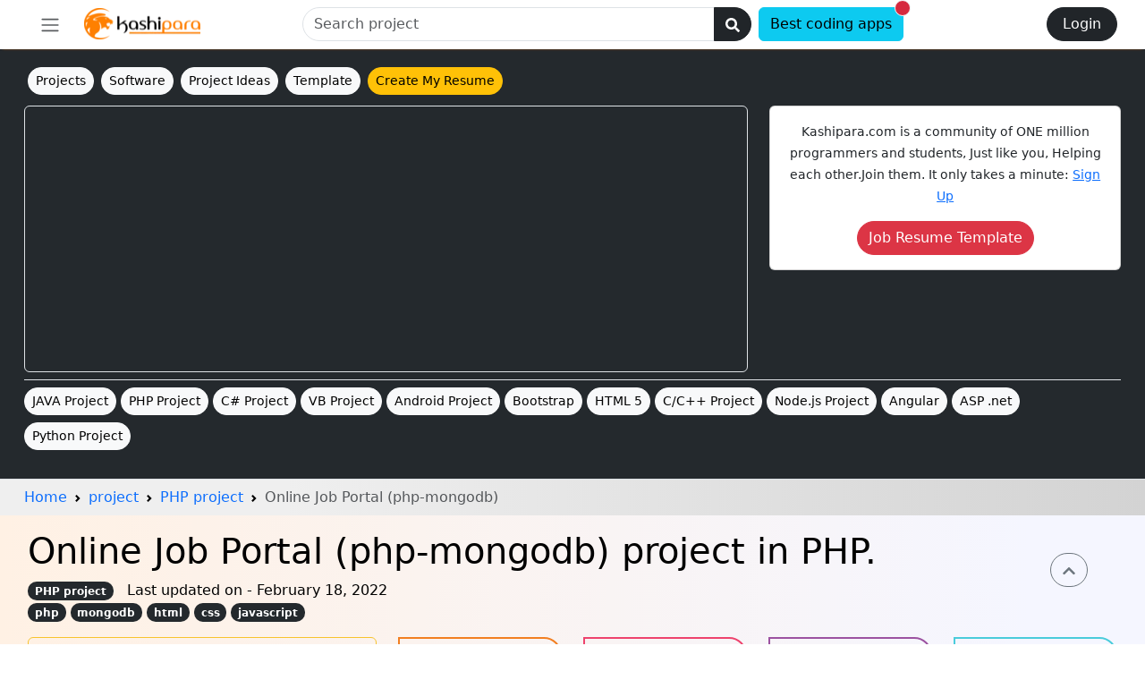

--- FILE ---
content_type: text/html; charset=UTF-8
request_url: https://www.kashipara.com/project/php/7618/online-job-portal-php-mongodb-
body_size: 18305
content:
<!DOCTYPE html PUBLIC "-//W3C//DTD XHTML 1.1//EN" "http://www.w3.org/TR/xhtml11/DTD/xhtml11.dtd">
<html xmlns="http://www.w3.org/1999/xhtml" lang="en" >
    <head>
        <title>Online Job Portal  (php-mongodb) Project in PHP with Source Code and Report [ download ] - kashipara</title>
        <meta name='description' content='Download a Online Job Portal  (php-mongodb) Project in PHP with complete source code and database. Ideal for final-year students and academic submissions.'/>
        <meta property="og:title" content="Online Job Portal  (php-mongodb) project in PHP." />
        <meta property="og:url" content="https://www.kashipara.com/project/php/7618/online-job-portal-php-mongodb-" />
        <meta name="HandheldFriendly" content="True" />
<!--<meta name="MobileOptimized" content="425" />-->
<meta name="viewport" content="width=device-width, initial-scale=1">
<meta http-equiv="Content-Type" content="text/html; charset=utf-8" />
<meta http-equiv="x-ua-compatible" content="ie=edge" />

<link rel='dns-prefetch' href='https://www.kashipara.com'>
<link rel='dns-prefetch' href='https://stackpath.bootstrapcdn.com'>
<link rel='dns-prefetch' href='https://www.kasipara.in'>
<link rel='dns-prefetch' href='https://ajax.googleapis.com'>
<link rel='dns-prefetch' href='https://cdnjs.cloudflare.com'>
<link rel='dns-prefetch' href='https://cdn.jsdelivr.net'>

<script type="text/javascript">
    var ROOT = "https://www.kashipara.com/";
    var dROOT = "https://www.kashipara.com/";
    var mROOT = "https://www.kashipara.com/";
    var jscsROOT = "https://www.kashipara.com/asset/";
</script>

<!--start 5.0-->
<!-- CSS only -->
<link href="https://cdn.jsdelivr.net/npm/bootstrap@5.3.3/dist/css/bootstrap.min.css" rel="stylesheet" integrity="sha384-QWTKZyjpPEjISv5WaRU9OFeRpok6YctnYmDr5pNlyT2bRjXh0JMhjY6hW+ALEwIH" crossorigin="anonymous"><link  rel="stylesheet" href="https://www.kashipara.com/asset/css/style4.min.css" type="text/css" media="screen" title="no title" charset="utf-8" /><!--end 5.0-->        <link rel="canonical" href="https://www.kashipara.com/project/php/7618/online-job-portal-php-mongodb-" />
    </head>
    <body itemscope itemtype="http://schema.org/WebPage" >
        <header>
    <nav class="navbar navbar-light cstm-navbar-border sticky-lg-top py-1">
        <div class="container cstm-nav-top-container" >
            <div class="d-flex flex-row w-100 align-content-start flex-wrap">
                <div class="col-lg-3 col-md-4 col-12 order-md-1 p-1">
                    <button class="btn" type="button" data-bs-toggle="offcanvas" data-bs-target="#offcanvasHeaderMenu" aria-controls="offcanvasBottom" aria-label="menu"><span class="navbar-toggler-icon"></span></button>
                    <a class="navbar-brand ms-2" href="https://www.kashipara.com/" ><img loading='lazy' class="img-logo" width='130' height="35" src='https://www.kashipara.com/asset/images/kashipara.svg' alt="kashipara" /></a>
                </div>
                <div class="col-lg-4 col-md-12 col-12 order-md-3 p-1">
                    <div class="float-end">
                                                    <a class="btn btn-dark rounded-pill" href="https://www.kashipara.com/login.php">&nbsp;Login&nbsp;</a>
                                                                    </div>
                    <a class="btn btn-info position-relative" href="https://www.kashipara.com/software/best-coding-apps-and-software-for-developer.php">Best coding apps<span class="position-absolute top-0 start-100 translate-middle p-2 bg-danger border border-light rounded-circle"><span class="visually-hidden">New alerts</span></span></a>                                        
                </div>
                <div class="col-lg-5 col-md-8 col-12 order-md-2 p-1">
                    <form class="form-inline my-lg-0" method="get" action="https://www.kashipara.com/search/search.php" role="search" >
                        <div class="dropdown tempDrop col-lg-12">
                            <div class="input-group w-100">
                                <input type="text" class="form-control rounded-pill rounded-end" name="search" id="inlineFormInputGroupUsername" placeholder="Search project" onkeyup="searchProjects(this)"  id="srch-term" >
                                <button class="btn btn-dark input-group-text rounded-pill rounded-start" type="submit" aria-label="search">
                                    <svg class="fa-search fa-w-16" width="1em" height="1em" aria-hidden="true" focusable="false" data-prefix="fa" data-icon="search" role="img" xmlns="http://www.w3.org/2000/svg" viewBox="0 0 512 512" data-fa-i2svg=""><path fill="currentColor" d="M505 442.7L405.3 343c-4.5-4.5-10.6-7-17-7H372c27.6-35.3 44-79.7 44-128C416 93.1 322.9 0 208 0S0 93.1 0 208s93.1 208 208 208c48.3 0 92.7-16.4 128-44v16.3c0 6.4 2.5 12.5 7 17l99.7 99.7c9.4 9.4 24.6 9.4 33.9 0l28.3-28.3c9.4-9.4 9.4-24.6.1-34zM208 336c-70.7 0-128-57.2-128-128 0-70.7 57.2-128 128-128 70.7 0 128 57.2 128 128 0 70.7-57.2 128-128 128z"></path></svg>
                                </button>
                            </div>
                            <div class="dropdown-menu search-result-box" id="tDrop" ><div class="list-group" id="srchPro"></div></div>
                        </div>
                    </form>
                </div>   
            </div>
        </div>
    </nav>
    <div class="offcanvas offcanvas-start" tabindex="-1" id="offcanvasHeaderMenu" aria-labelledby="offcanvasBottomLabel">
        <div class="offcanvas-header">
            <h5 class="offcanvas-title" id="offcanvasBottomLabel"><img loading='lazy' class="" width='130' height="35" src='https://www.kashipara.com/asset/images/kashipara.svg' alt="The Complete Project Source Code Platform" /></h5>
            <button type="button" class="btn-close text-reset" data-bs-dismiss="offcanvas" aria-label="Close"></button>
        </div>
        <div class="offcanvas-body">
            <div class="d-flex flex-row align-content-start flex-wrap mb-2 ps-3">
                <div class="p-2"><a href="https://www.facebook.com/kashipara.in"><i class="fa fa-facebook" >&nbsp;</i></a></div>
                <div class="p-2"><a href="https://www.youtube.com/channel/UCtjdexHjwcYX-lJk2UB2Miw"><i class="fa fa-youtube" >&nbsp;</i></a></div>
                <div class="p-2"><a href="https://twitter.com/kashipara"><i class="fa fa-twitter" >&nbsp;</i></a></div>
                <div class="p-2">
                    <div class="form-check form-switch">
                        <input class="form-check-input" type="checkbox" id="darkSwitch">
                        <label class="form-check-label" for="darkSwitch">Dark Mode</label>
                    </div>
                </div>
            </div>
            <div class="list-group list-group-flush ps-3">
                <li class="list-group-item ps-0 pb-0">
                    <span class="cstm-collapane-icon d-inline-flex align-items-center rounded collapsed text-dark fw-bold ps-0" data-bs-toggle="collapse" data-bs-target="#getting-started-collapse" aria-expanded="false">Project</span>
                </li>
                <div class="collapse" id="getting-started-collapse" style="">
                    <div class="list-group list-group-flush fw-normal pb-1 small">
                        <a class="list-group-item list-group-item-action"  href="https://www.kashipara.com/project/">Projects</a>
                        <a class="list-group-item list-group-item-action"  href="https://www.kashipara.com/project/full-list/download_project-source-code">Top downloaded projects</a>
                        <a class="list-group-item list-group-item-action"  href="https://www.kashipara.com/project/java-project_1">JAVA Project</a>
                        <a class="list-group-item list-group-item-action"  href="https://www.kashipara.com/project/php-project_2">PHP Project</a>
                        <a class="list-group-item list-group-item-action"  href="https://www.kashipara.com/project/c-net-project_3">C# Project</a>
                        <a class="list-group-item list-group-item-action"  href="https://www.kashipara.com/project/vb-project_6">VB Project</a>
                        <a class="list-group-item list-group-item-action"  href="https://www.kashipara.com/project/android-project_5">Android Project</a>
                        <a class="list-group-item list-group-item-action"  href="https://www.kashipara.com/project/c-c--project_4">C/C++ Project</a>
                    </div>
                </div>
                <li class="list-group-item ps-0 pb-0">
                    <span class="cstm-collapane-icon d-inline-flex align-items-center rounded collapsed text-dark fw-bold ps-0" data-bs-toggle="collapse" data-bs-target="#customize-collapse" aria-expanded="false">Template</span>
                </li>
                <div class="collapse" id="customize-collapse" style="">
                    <div class="list-group list-group-flush fw-normal pb-1 small">
                        <a class="list-group-item list-group-item-action"  href="https://www.kashipara.com/template/" title="Download Templates">Templates</a>
                        <a class="list-group-item list-group-item-action"  href="https://www.kashipara.com/template/download-latest-html-css-template.php" title="Download Latest HTML CSS Template">Latest HTML CSS Template</a>
                        <a class="list-group-item list-group-item-action"  href="https://www.kashipara.com/template/category/latest_bootstrap-template_19" title="Download bootstrap template">Bootstrap</a>
                        <a class="list-group-item list-group-item-action"  href="https://www.kashipara.com/template/category/latest_html5-template_18" title="Download html5 Template">Html5</a>
                        <a class="list-group-item list-group-item-action"  href="https://www.kashipara.com/template/category/latest_web-template_17" title="Download web Template">Web</a>
                    </div>
                </div>
                <li class="list-group-item ps-0 pb-0">
                    <span class="cstm-collapane-icon d-inline-flex align-items-center rounded collapsed text-dark fw-bold ps-0" data-bs-toggle="collapse" data-bs-target="#iotMenuCollapse" aria-expanded="false">IoT</span>
                </li>
                <div class="collapse" id="iotMenuCollapse" style="">
                    <ul class="list-group list-group-flush fw-normal pb-1 small">
                        <a class="list-group-item list-group-item-action"  href="https://www.kashipara.com/page/iot/raspberry-pi-iot-project-components-information.php">IoT project components</a>
                    </ul>
                </div>
                <li class="list-group-item ps-0 pb-0">
                    <span class="cstm-collapane-icon d-inline-flex align-items-center rounded collapsed text-dark fw-bold ps-0" data-bs-toggle="collapse" data-bs-target="#ideaMenuCollapse" aria-expanded="false">Project Idea</span>
                </li>
                <div class="collapse" id="ideaMenuCollapse" style="">
                    <div class="list-group list-group-flush fw-normal pb-1 small">
                        <a class="list-group-item list-group-item-action"  href="https://www.kashipara.com/project/latest-project-ideas.php">Project Latest Ideas</a>
                        <a class="list-group-item list-group-item-action"  href='https://www.kashipara.com/project/topics/latest_java-project-ideas_1'  title='download java project source code' >JAVA</a>
                        <a class="list-group-item list-group-item-action"  href='https://www.kashipara.com/project/topics/latest_php-project-ideas_2'  title='download php project source code' >PHP</a>
                        <a class="list-group-item list-group-item-action"  href='https://www.kashipara.com/project/topics/latest_c-net-project-ideas_3'  title='download C# .net project source code' >C# .net</a>
                        <a class="list-group-item list-group-item-action"  href='https://www.kashipara.com/project/topics/latest_android-project-ideas_5'  title='download Android project source code' >Android</a>
                        <a class="list-group-item list-group-item-action"  href='https://www.kashipara.com/project/topics/latest_vb-project-ideas_6'  title='download VB project source code' >VB</a>
                        <a class="list-group-item list-group-item-action"  href='https://www.kashipara.com/project/topics/latest_python-project-ideas_12'  title='download python project source code' >Python</a>
                        <a class="list-group-item list-group-item-action"  href='https://www.kashipara.com/project/topics/latest_vb-net-project-ideas_13'  title='download vb .net project source code' >VB .net</a>
                        <a class="list-group-item list-group-item-action"  href='https://www.kashipara.com/project/topics/latest_html-css-template-project-ideas_8'  title='download html css template project source code' >HTML CSS Template</a>
                    </div>
                </div>
                <a class="list-group-item list-group-item-action fw-bold" href="https://www.kashipara.com/demo/" >Demo </a>
                <a class="list-group-item list-group-item-action fw-bold" href="https://www.kashipara.com/interview/" >Interview</a>
                <a class="list-group-item list-group-item-action fw-bold" href="https://www.kashipara.com/resume/" >Resume</a>
                <a class="list-group-item list-group-item-action fw-bold" href="https://www.kashipara.com/contact.php" >Contact us</a>

                <li class="list-group-item ps-0 pb-0" >
                    <span class="cstm-collapane-icon d-inline-flex align-items-center rounded collapsed text-dark fw-bold ps-0" data-bs-toggle="collapse" data-bs-target="#tutorialMenuCollapse" aria-expanded="false">Tutorials</span>
                </li>
                <div class="collapse" id="tutorialMenuCollapse" style="">
                    <div class="list-group list-group-flush fw-normal pb-1 small">
                        <a class="list-group-item list-group-item-action"  href="https://www.kashipara.com/page/python/python-database-connection-tutorial.php">Python db connections</a>
                    </div>
                </div>
                <li class="list-group-item ps-0 pb-0" >
                    <span class="cstm-collapane-icon d-inline-flex align-items-center rounded collapsed text-dark fw-bold ps-0" data-bs-toggle="collapse" data-bs-target="#moreMenuCollapse" aria-expanded="false">More</span>
                </li>
                <div class="collapse" id="moreMenuCollapse" style="">
                    <div class="list-group list-group-flush fw-normal pb-1 small">
                        <a class="list-group-item list-group-item-action"  href="https://www.kashipara.com/about.php">About</a>
                        <a class="list-group-item list-group-item-action"  href="https://www.kashipara.com/page/faq.php">FAQ'S</a>
                        <a class="list-group-item list-group-item-action"  href="https://www.kashipara.com/products.php">Product</a>
                        <a class="list-group-item list-group-item-action"  href="https://www.kashipara.com/services.php">Services</a>
                        <a class="list-group-item list-group-item-action"  href="https://www.kashipara.com/page/refund-policy.php">refund policy</a>
                        <a class="list-group-item list-group-item-action"  href="https://www.kashipara.com/page/terms.php">Terms and Conditions</a>
                    </div>
                </div>
            </div>
        </div>
    </div>
    <div class="py-3 bg-dark border-bottom">
        <div class="container mt-0">
            <div class="d-flex flex-row flex-nowrap text-nowrap overflow-auto">
                <div class="p-1"><a class="btn btn-light btn-sm rounded-pill" href="https://www.kashipara.com/project/" >Projects</a></div>
                <div class="p-1"><a class="btn btn-light btn-sm rounded-pill" href="https://www.kashipara.com/software/" >Software</a></div>
                <div class="p-1"><a class="btn btn-light btn-sm rounded-pill"  href="https://www.kashipara.com/project/latest-project-ideas.php">Project Ideas</a></div>
                <div class="p-1"><a class="btn btn-light btn-sm rounded-pill" href="https://www.kashipara.com/template/download-latest-html-css-template.php" >Template</a></div>
                <div class="p-1"><a class="btn btn-warning btn-sm rounded-pill" href="https://www.kashipara.com/resume/">Create My Resume</a></div>
                            </div>
            <div class="row my-2">
                <div class="col-12 col-lg-9 col-xl-8"><div class="border rounded p-2" ><div class='ad-header'><script async src="https://pagead2.googlesyndication.com/pagead/js/adsbygoogle.js?client=ca-pub-7871814192190661" crossorigin="anonymous"></script><!-- responsivebanner --><ins class="adsbygoogle" style="display:block" data-ad-client="ca-pub-7871814192190661" data-ad-slot="9081103838" data-ad-format="auto" data-full-width-responsive="true"></ins><script>(adsbygoogle = window.adsbygoogle || []).push({});</script></div></div></div>
                <div class="col-12 col-lg-3 col-xl-4 text-center">
                    <div class="border-bottom my-3 d-md-block d-lg-none"></div>
                                            <div class="card card-outline-primary mb-3 d-none d-lg-block">
                            <div class="card-body">
                                <p class="card-text"><small>Kashipara.com is a community of ONE million programmers and students, Just like you, Helping each other.Join them. It only takes a minute: <a class="" href="https://www.kashipara.com/login.php">Sign Up</a></small></p>
                                <a class="btn btn-danger rounded-pill"  href="https://www.kashipara.com/resume/resume-templates.php">Job Resume Template</a>
                            </div>
                        </div>
                                                        </div>
                <div class="col-12">
                                            <div class="d-flex flex-row d-none d-xl-block border-top pt-2 mt-2">
                            <a class="btn btn-light btn-sm rounded-pill mb-2" href="https://www.kashipara.com/project/java-project_1">JAVA Project</a>
                            <a class="btn btn-light btn-sm rounded-pill mb-2" href="https://www.kashipara.com/project/php-project_2">PHP Project</a>
                            <a class="btn btn-light btn-sm rounded-pill mb-2" href="https://www.kashipara.com/project/c-net-project_3">C# Project</a>
                            <a class="btn btn-light btn-sm rounded-pill mb-2" href="https://www.kashipara.com/project/vb-project_6">VB Project</a>
                            <a class="btn btn-light btn-sm rounded-pill mb-2" href="https://www.kashipara.com/project/android-project_5">Android Project</a>
                            <a class="btn btn-light btn-sm rounded-pill mb-2" href="https://www.kashipara.com/template/category/latest_bootstrap-template_19" title="Download bootstrap template">Bootstrap</a>
                            <a class="btn btn-light btn-sm rounded-pill mb-2" href="https://www.kashipara.com/template/category/latest_html5-template_18" title="Download html5 Template">HTML 5</a>
                            <a class="btn btn-light btn-sm rounded-pill mb-2" href="https://www.kashipara.com/project/c-c--project_4">C/C++ Project</a>
                            <a class="btn btn-light btn-sm rounded-pill mb-2" href="https://www.kashipara.com/project/category/latest_node-js-project-source-code_26">Node.js Project</a>
                            <a class="btn btn-light btn-sm rounded-pill mb-2" href="https://www.kashipara.com/project/category/latest_angular-js-project-source-code_16">Angular</a>
                            <a class="btn btn-light btn-sm rounded-pill mb-2" href="https://www.kashipara.com/project/category/latest_asp-net-project-source-code_10">ASP .net</a>
                            <a class="btn btn-light btn-sm rounded-pill mb-2" href="https://www.kashipara.com/project/python-project_12">Python Project</a>
                        </div>
                                                                                                </div>
            </div>
        </div>
    </div>
</header><div class="bg-grey bg-opacity-10 py-2">
    <div class="container">
        <ol class="breadcrumb mb-0"  itemscope itemtype="https://schema.org/BreadcrumbList" >
            <li class="breadcrumb-item" itemprop="itemListElement" itemscope itemtype="https://schema.org/ListItem"><a itemtype="https://schema.org/Thing" itemprop="item" href="https://www.kashipara.com/" ><span itemprop="name">Home</span></a><meta itemprop="position" content="1" /></li>
            <li class="breadcrumb-item" itemprop="itemListElement" itemscope itemtype="https://schema.org/ListItem"><a itemtype="https://schema.org/Thing" itemprop="item" href="https://www.kashipara.com/project/" ><span itemprop="name">project</span></a><meta itemprop="position" content="2" /></li>
            <li class="breadcrumb-item" itemprop="itemListElement" itemscope itemtype="https://schema.org/ListItem"><a itemtype="https://schema.org/Thing" itemprop="item" href="https://www.kashipara.com/project/php-project_2" ><span itemprop="name">PHP project</span></a> <meta itemprop="position" content="3" /></li>
            <li class="breadcrumb-item active"><span>Online Job Portal  (php-mongodb)</span></li>
        </ol>
    </div>
</div>
<div class="bg-light-gray bg-opacity-10">
    <div class="container mt-0 p-3" >
        <h1 itemprop="name" class="display-6" >Online Job Portal  (php-mongodb) project in PHP.</h1>
        <a class="badge bg-dark rounded-pill" href="https://www.kashipara.com/project/php-project_2">PHP project</a>&nbsp;&nbsp;
        <span>Last updated on - February 18, 2022</span><br/>
        <div class="mb-3"><span class='badge bg-dark text-bg-dark rounded-pill'>php</span> <span class='badge bg-dark text-bg-dark rounded-pill'>mongodb</span> <span class='badge bg-dark text-bg-dark rounded-pill'>html</span> <span class='badge bg-dark text-bg-dark rounded-pill'>css</span> <span class='badge bg-dark text-bg-dark rounded-pill'>javascript</span></div>
        <div class="row">
            <div class="col-12 col-md-12 col-lg-4 mb-3">
                <div class="d-flex w-100">
                    <div class="card bg-transparent p-2 w-100 border-warning">
                        <div class="d-flex align-items-center">
                            <div class="image"><img loading='lazy' src="https://www.kashipara.com/asset/images/userPhoto.webp" alt='anjana bagdai' class="rounded" width="100"></div>
                            <div class="ms-2 w-100">
                                <h5 class="mb-1 mt-0 text-capitalize"><a href="https://www.kashipara.com/profile/user/anjanabagdai">anjana bagdai</a></h5>
                                <span class="text-break"><span class='badge text-bg-dark text-wrap'>PHP</span> <span class='badge text-bg-dark text-wrap'>HTML</span> <span class='badge text-bg-dark text-wrap'>CSS</span> <span class='badge text-bg-dark text-wrap'>JAVA MYSQL</span>&nbsp;</span>
                                <div class="button mt-2 d-flex flex-row align-items-center">
                                    <button class="btn btn-sm btn-warning rounded-pill w-100" onclick="openChatBox('40022', 'anjana bagdai', 'https://www.kashipara.com/project/php/7618/online-job-portal-php-mongodb-',0)" data-UserID="40022" ><i class="fas fa-comment"></i>&nbsp; Chat</button> 
                                    <button class="btn btn-sm btn-warning rounded-pill w-100 ms-2" id='followBtn' onclick="userFollow(1,40022);" ><span id="followLbl">Follow</span></button>
                                </div>
                            </div>
                        </div>
                    </div>
                </div>
                <div class="row mt-2">
                    <div class="col-6 col-md-6 col-xl-6">
                        <button type="button" class="btn btn-dark rounded-pill w-100 mb-3" data-bs-toggle="modal" data-bs-target="#exampleModal"  ><span class="fas fa-comment-dots"></span>&nbsp; Write Review</button>         
                    </div>
                    <div class="col-6 col-md-6 col-xl-6"><a class="btn btn-dark rounded-pill w-100" href="https://www.kashipara.com/project/projectIssues.php?pid=7618">Discussion</a></div>
                </div>
            </div>
            <div class="col-6 col-md-3 col-lg-2 mb-3 d-none d-lg-block">
                <div class="counter w-100">
                    <div class="counter-icon"><i class="fa fa-star"></i></div>
                    <span class="text-dark">3 Reviews</span>
                    <br/>
                    <span class='ratingSpan '>1.33</span>
                </div>
            </div>
            <div class="col-6 col-md-3 col-lg-2 mb-3 d-none d-lg-block">
                <div class="counter pink w-100">
                    <div class="counter-icon"><i class="fa fa-heart"></i></div>
                    <span class="counter-value">0</span>
                    <a href="#" class="favoriteButton" id="favoriteButton" onclick="projectFavorite(1);"><span>Favorite</span></a>
                </div>
            </div>
            <div class="col-6 col-md-3 col-lg-2 mb-3 d-none d-lg-block">
                <div class="counter purple w-100">
                    <div class="counter-icon"><i class="fa fa-eye"></i></div>
                    <span class="counter-value">5573</span>
                    <span>View</span>
                </div>
            </div>
            <div class="col-6 col-md-3 col-lg-2 mb-3 d-none d-lg-block">
                <div class="counter blue w-100">
                    <div class="counter-icon"><i class="fa fa-download"></i></div>
                    <span class="counter-value">397</span>
                    <span>Downloads</span>
                </div>
            </div>
        </div>
        <div class='row d-lg-none'>
            <div class='col p-2'><span class="btn btn-danger w-100"><i class='fa fa-eye'></i>&nbsp;<span class='numconv'>5573</span></span></div>
            <div class='col p-2'><span class="btn btn-danger w-100"><i class='fa fa-heart'></i>&nbsp;<span class='favorite'>0</span></span></div>
            <div class='col p-2'><span class="btn btn-danger w-100"><i class='fa fa-download'></i>&nbsp;<span class='numconv'>397</span></span></div>
        </div>
    </div>
</div>

<div class="border-bottom mt-2">

    <div class="container" >
        <div class="d-flex flex-row flex-nowrap overflow-auto my-2 text-capitalize text-nowrap py-3">    
    <div class='pe-2'><a class='btn btn-dark text-capitalize' href='https://www.kashipara.com/project/category/latest_php-project-source-code_2' >New PHP project</a></div>
    <div class='pe-2'><a class='btn btn-dark text-capitalize' href='https://www.kashipara.com/project/category/download_php-project-source-code_2' >Top Downloaded PHP project</a></div>
</div>        <div class="row">
            <div class="col-12">
                                <div itemprop="text" class="text-break"><p class="text-justify"><strong>In this page Online Job Portal  (php-mongodb) project is a web application which is developed in PHP platform</strong>. This PHP project with tutorial and guide for developing a code. Online Job Portal  (php-mongodb) is a <strong>open source</strong> you can <strong>Download zip</strong> and edit as per you need. If you want more <a href='https://www.kashipara.com/project/category/latest_php-project-source-code_2' title='Latest PHP Project' ><strong>latest PHP projects here</strong></a>. This is simple and basic level small project for learning purpose. Also you can modified this system as per your requriments and develop a perfect advance level project. This project can edit using a SUBLIME IDE. Following PHP project contains all the important features which can be in use for the BE, BTech, MCA, BCA, Engineering, Bs.CS, IT, Software Engineering, Computer Science students and Devloper for their college projects. This script developed by anjana bagdai. This web application 100% working smooth without any bug. It is developed using <strong>HTML,CSS,JAVASCRIPT,PHP,MONGODB</strong> and Database MONGODB. This software code helpful in <strong>academic projects and research paper</strong> for final year computer science. To download Online Job Portal  (php-mongodb) project in PHP with source code files, please scroll down to the bottom of this page for the Download  Zip file of source code button.</p></div>
                            </div>

            <div class="my-2 py-2 border-bottom"><div class='ad-header'><script async src="https://pagead2.googlesyndication.com/pagead/js/adsbygoogle.js?client=ca-pub-7871814192190661" crossorigin="anonymous"></script><!-- responsivebanner --><ins class="adsbygoogle" style="display:block" data-ad-client="ca-pub-7871814192190661" data-ad-slot="9081103838" data-ad-format="auto" data-full-width-responsive="true"></ins><script>(adsbygoogle = window.adsbygoogle || []).push({});</script></div></div>
        </div>
    </div>
</div>
<div class="bg-warning bg-opacity-10 mt-2 pt-3" >
    <div class="container">
        <div class='card1'><h3 class='fs-3 fw-normal'>Explore project you are interested in</h3><div class='row mt-4'><div class='col-xl-1 col-md-2 col-3 mb-2 text-center'><a href='https://www.kashipara.com/project/java-project_1' title='Java project' ><img loading='lazy' class='rounded-circle img-thumbnail shadow-sm cat_logo' width='83' height='83' src='https://www.kashipara.com/asset/images/categoryLogo/java.svg' alt='Java project' /><span class='small text-dark d-none d-md-block'>Java</span></a></div><div class='col-xl-1 col-md-2 col-3 mb-2 text-center'><a href='https://www.kashipara.com/project/php-project_2' title='PHP project' ><img loading='lazy' class='rounded-circle img-thumbnail shadow-sm cat_logo' width='83' height='83' src='https://www.kashipara.com/asset/images/categoryLogo/php.svg' alt='PHP project' /><span class='small text-dark d-none d-md-block'>PHP</span></a></div><div class='col-xl-1 col-md-2 col-3 mb-2 text-center'><a href='https://www.kashipara.com/project/c-net-project_3' title='C# .NET project' ><img loading='lazy' class='rounded-circle img-thumbnail shadow-sm cat_logo' width='83' height='83' src='https://www.kashipara.com/asset/images/categoryLogo/csharp.webp' alt='C# .NET project' /><span class='small text-dark d-none d-md-block'>C# .NET</span></a></div><div class='col-xl-1 col-md-2 col-3 mb-2 text-center'><a href='https://www.kashipara.com/project/android-project_5' title='Android project' ><img loading='lazy' class='rounded-circle img-thumbnail shadow-sm cat_logo' width='83' height='83' src='https://www.kashipara.com/asset/images/categoryLogo/android.svg' alt='Android project' /><span class='small text-dark d-none d-md-block'>Android</span></a></div><div class='col-xl-1 col-md-2 col-3 mb-2 text-center'><a href='https://www.kashipara.com/project/vb-project_6' title='VB project' ><img loading='lazy' class='rounded-circle img-thumbnail shadow-sm cat_logo' width='83' height='83' src='https://www.kashipara.com/asset/images/categoryLogo/vb.svg' alt='VB project' /><span class='small text-dark d-none d-md-block'>VB</span></a></div><div class='col-xl-1 col-md-2 col-3 mb-2 text-center'><a href='https://www.kashipara.com/project/node-js-project_26' title='Node JS project' ><img loading='lazy' class='rounded-circle img-thumbnail shadow-sm cat_logo' width='83' height='83' src='https://www.kashipara.com/asset/images/categoryLogo/nodejs.webp' alt='Node JS project' /><span class='small text-dark d-none d-md-block'>Node JS</span></a></div><div class='col-xl-1 col-md-2 col-3 mb-2 text-center'><a href='https://www.kashipara.com/project/html-css-template-project_8' title='HTML, CSS and JS project' ><img loading='lazy' class='rounded-circle img-thumbnail shadow-sm cat_logo' width='83' height='83' src='https://www.kashipara.com/asset/images/categoryLogo/html.svg' alt='HTML, CSS and JS project' /><span class='small text-dark d-none d-md-block'>HTML, CSS and JS</span></a></div><div class='col-xl-1 col-md-2 col-3 mb-2 text-center'><a href='https://www.kashipara.com/project/asp-net-project_10' title='ASP .NET project' ><img loading='lazy' class='rounded-circle img-thumbnail shadow-sm cat_logo' width='83' height='83' src='https://www.kashipara.com/asset/images/categoryLogo/asp.svg' alt='ASP .NET project' /><span class='small text-dark d-none d-md-block'>ASP .NET</span></a></div><div class='col-xl-1 col-md-2 col-3 mb-2 text-center'><a href='https://www.kashipara.com/project/servlet-project_11' title='Jakarta Servlet ( formerly Java Servlet ) project' ><img loading='lazy' class='rounded-circle img-thumbnail shadow-sm cat_logo' width='83' height='83' src='https://www.kashipara.com/asset/images/categoryLogo/servlets.png' alt='Jakarta Servlet ( formerly Java Servlet ) project' /><span class='small text-dark d-none d-md-block'>Jakarta Servlet ( formerly Java Servlet )</span></a></div><div class='col-xl-1 col-md-2 col-3 mb-2 text-center'><a href='https://www.kashipara.com/project/python-project_12' title='Python project' ><img loading='lazy' class='rounded-circle img-thumbnail shadow-sm cat_logo' width='83' height='83' src='https://www.kashipara.com/asset/images/categoryLogo/python.svg' alt='Python project' /><span class='small text-dark d-none d-md-block'>Python</span></a></div><div class='col-xl-1 col-md-2 col-3 mb-2 text-center'><a href='https://www.kashipara.com/project/vb-net-project_13' title='VB .NET project' ><img loading='lazy' class='rounded-circle img-thumbnail shadow-sm cat_logo' width='83' height='83' src='https://www.kashipara.com/asset/images/categoryLogo/vbnet.webp' alt='VB .NET project' /><span class='small text-dark d-none d-md-block'>VB .NET</span></a></div><div class='col-xl-1 col-md-2 col-3 mb-2 text-center'><a href='https://www.kashipara.com/project/jsp-project_23' title='JSP project' ><img loading='lazy' class='rounded-circle img-thumbnail shadow-sm cat_logo' width='83' height='83' src='https://www.kashipara.com/asset/images/categoryLogo/jsp.svg' alt='JSP project' /><span class='small text-dark d-none d-md-block'>JSP</span></a></div><div class='col-xl-1 col-md-2 col-3 mb-2 text-center'><a href='https://www.kashipara.com/project/laravel-php-project_24' title='Laravel PHP project' ><img loading='lazy' class='rounded-circle img-thumbnail shadow-sm cat_logo' width='83' height='83' src='https://www.kashipara.com/asset/images/categoryLogo/laravel.svg' alt='Laravel PHP project' /><span class='small text-dark d-none d-md-block'>Laravel PHP</span></a></div><div class='col-xl-1 col-md-2 col-3 mb-2 text-center'><a href='https://www.kashipara.com/project/iot-raspberry-pi-project_25' title='IoT Raspberry Pi project' ><img loading='lazy' class='rounded-circle img-thumbnail shadow-sm cat_logo' width='83' height='83' src='https://www.kashipara.com/asset/images/categoryLogo/raspberry-pi.webp' alt='IoT Raspberry Pi project' /><span class='small text-dark d-none d-md-block'>IoT Raspberry Pi</span></a></div><div class='col-xl-1 col-md-2 col-3 mb-2 text-center'><a href='https://www.kashipara.com/project/react-js-project_27' title='React js project' ><img loading='lazy' class='rounded-circle img-thumbnail shadow-sm cat_logo' width='83' height='83' src='https://www.kashipara.com/asset/images/categoryLogo/reactjs.svg' alt='React js project' /><span class='small text-dark d-none d-md-block'>React js</span></a></div><div class='col-xl-1 col-md-2 col-3 mb-2 text-center'><a href='https://www.kashipara.com/project/flutter-project_28' title='flutter project' ><img loading='lazy' class='rounded-circle img-thumbnail shadow-sm cat_logo' width='83' height='83' src='https://www.kashipara.com/asset/images/categoryLogo/flutter.svg' alt='flutter project' /><span class='small text-dark d-none d-md-block'>flutter</span></a></div><div class='col-xl-1 col-md-2 col-3 mb-2 text-center'><a href='https://www.kashipara.com/project/c-c--project_4' title='C/C++ project' ><img loading='lazy' class='rounded-circle img-thumbnail shadow-sm cat_logo' width='83' height='83' src='https://www.kashipara.com/asset/images/categoryLogo/c.svg' alt='C/C++ project' /><span class='small text-dark d-none d-md-block'>C/C++</span></a></div><div class='col-xl-1 col-md-2 col-3 mb-2 text-center'><a href='https://www.kashipara.com/project/angular-js-project_16' title='AngularJS project' ><img loading='lazy' class='rounded-circle img-thumbnail shadow-sm cat_logo' width='83' height='83' src='https://www.kashipara.com/asset/images/categoryLogo/angular.svg' alt='AngularJS project' /><span class='small text-dark d-none d-md-block'>AngularJS</span></a></div><div class='col-xl-1 col-md-2 col-3 mb-2 text-center'><a href='https://www.kashipara.com/project/spring-framework-project_21' title='Java Spring Framework project' ><img loading='lazy' class='rounded-circle img-thumbnail shadow-sm cat_logo' width='83' height='83' src='https://www.kashipara.com/asset/images/categoryLogo/spring.svg' alt='Java Spring Framework project' /><span class='small text-dark d-none d-md-block'>Java Spring Framework</span></a></div><div class='col-xl-1 col-md-2 col-3 mb-2 text-center'><a href='https://www.kashipara.com/project/bootstrap-project_19' title='Bootstrap project' ><img loading='lazy' class='rounded-circle img-thumbnail shadow-sm cat_logo' width='83' height='83' src='https://www.kashipara.com/asset/images/categoryLogo/bootstrap.svg' alt='Bootstrap project' /><span class='small text-dark d-none d-md-block'>Bootstrap</span></a></div><div class='col-xl-1 col-md-2 col-3 mb-2 text-center'><a href='https://www.kashipara.com/project/golang-project_30' title='Golang project' ><img loading='lazy' class='rounded-circle img-thumbnail shadow-sm cat_logo' width='83' height='83' src='https://www.kashipara.com/asset/images/categoryLogo/go.svg' alt='Golang project' /><span class='small text-dark d-none d-md-block'>Golang</span></a></div><div class='col-xl-1 col-md-2 col-3 mb-2 text-center'><a href='https://www.kashipara.com/project/codeigniter-php-project_20' title='Codeigniter PHP project' ><img loading='lazy' class='rounded-circle img-thumbnail shadow-sm cat_logo' width='83' height='83' src='https://www.kashipara.com/asset/images/categoryLogo/codeigniter.svg' alt='Codeigniter PHP project' /><span class='small text-dark d-none d-md-block'>Codeigniter PHP</span></a></div><div class='col-xl-1 col-md-2 col-3 mb-2 text-center'><a href='https://www.kashipara.com/project/hibernate-framework-project_22' title='Hibernate framework project' ><img loading='lazy' class='rounded-circle img-thumbnail shadow-sm cat_logo' width='83' height='83' src='https://www.kashipara.com/asset/images/categoryLogo/hibernate.svg' alt='Hibernate framework project' /><span class='small text-dark d-none d-md-block'>Hibernate framework</span></a></div><div class='col-xl-1 col-md-2 col-3 mb-2 text-center'><a href='https://www.kashipara.com/project/javascript-project_9' title='JavaScript project' ><img loading='lazy' class='rounded-circle img-thumbnail shadow-sm cat_logo' width='83' height='83' src='https://www.kashipara.com/asset/images/categoryLogo/jquery.svg' alt='JavaScript project' /><span class='small text-dark d-none d-md-block'>JavaScript</span></a></div><div class='col-xl-1 col-md-2 col-3 mb-2 text-center'><a href='https://www.kashipara.com/project/kotlin-project_29' title='kotlin project' ><img loading='lazy' class='rounded-circle img-thumbnail shadow-sm cat_logo' width='83' height='83' src='https://www.kashipara.com/asset/images/categoryLogo/kotlin.svg' alt='kotlin project' /><span class='small text-dark d-none d-md-block'>kotlin</span></a></div><div class='col-xl-1 col-md-2 col-3 mb-2 text-center'><a href='https://www.kashipara.com/project/swift-project_7' title='Swift project' ><img loading='lazy' class='rounded-circle img-thumbnail shadow-sm cat_logo' width='83' height='83' src='https://www.kashipara.com/asset/images/categoryLogo/apple_swift.svg' alt='Swift project' /><span class='small text-dark d-none d-md-block'>Swift</span></a></div><div class='col-xl-1 col-md-2 col-3 mb-2 text-center'><a href='https://www.kashipara.com/project/titanium-project_14' title='Titanium project' ><img loading='lazy' class='rounded-circle img-thumbnail shadow-sm cat_logo' width='83' height='83' src='https://www.kashipara.com/asset/images/categoryLogo/14.webp' alt='Titanium project' /><span class='small text-dark d-none d-md-block'>Titanium</span></a></div><div class='col-xl-1 col-md-2 col-3 mb-2 text-center'><a href='https://www.kashipara.com/project/sql-database-project_15' title='SQL Database project' ><img loading='lazy' class='rounded-circle img-thumbnail shadow-sm cat_logo' width='83' height='83' src='https://www.kashipara.com/asset/images/categoryLogo/sql.svg' alt='SQL Database project' /><span class='small text-dark d-none d-md-block'>SQL Database</span></a></div></div></div>    </div>
</div>
<div class="border-bottom">
    <div class="container mt-2 p-3" >
        <h2 class="display-7 mb-2">About project</h2>
        <!--tab-->
        <div class="row mt-3" id="tabs1">
            <div class="col-12 col-lg-8 mb-2">
                <div class="my-2 text-center">
                    <nav id="tabs" class="nav nav-pills d-flex flex-row align-content-start flex-wrap">
                        <a class="text-sm-center rounded-pill nav-link text-capitalize active" href="#proInfo" id="pills-info-tab" data-bs-toggle="pill" data-bs-target="#project-info" type="button" role="tab" aria-controls="pills-info" aria-selected="true" aria-current="page" >project information</a>
                        <a class="text-sm-center rounded-pill nav-link text-capitalize" href="#proAsk" id="pills-ask-tab" data-bs-toggle="pill" data-bs-target="#pills-ask" type="button" role="tab" aria-controls="pills-ask" aria-selected="false">Ask Question to developers</a>
                    </nav>
                </div>
                <div class="tab-content">
                    <div class="tab-pane active" id="project-info" role="tabpanel" aria-labelledby="pills-info-tab" >
                        <table class="table table-bordered text-capitalize table-responsive text-break my-3">
                            <tr><td style="width: 210px;"><strong>project Name</strong></td><td><p>Online Job Portal  (php-mongodb)</p></td></tr>
                            <tr><td><strong>Project Complexity</strong></td><td><span>advanced</span></td></tr>
                            <tr><td><strong>Duration</strong></td><td><span>15 Days</span></td></tr>
                            <tr><td><strong>project ID</strong></td><td><strong>7618</strong></td></tr>
                            <tr><td><strong>Developer Name</strong></td><td><a class="th-color" href="https://www.kashipara.com/profile/user/anjanabagdai">anjana bagdai</a></td></tr>
                            <tr><td><strong>Publish Date</strong></td><td><span>February 18, 2022</span></td></tr>
                            <tr><td><strong>project Platform</strong></td><td><a href="https://www.kashipara.com/project/category/latest_php-project-source-code_2">PHP</a></td></tr>
                            <tr><td><strong>Programming Language</strong></td><td><span>For this particular PHP project, HTML,CSS,JAVASCRIPT,PHP,MONGODB is required</span></td></tr>
                            <tr><td><strong>Front End</strong></td><td><span>PHP</span></td></tr>
                            <tr><td><strong>Back End</strong></td><td><span>MONGODB</span></td></tr>
                            <tr><td><strong>IDE Tool</strong></td><td><span>SUBLIME</span></td></tr>
                            <tr><td><strong>Database Integration</strong></td><td><span>MONGODB</span></td></tr>
                            <tr><td><strong>project Type</strong></td><td><span>web Application</span></td></tr>
                            <tr><td><strong>No of project Download</strong></td><td><span>397</span></td></tr>
                            <tr><td><strong>project Total View</strong></td><td><span>5573</span></td></tr>
                            <tr><td><strong>Today Trends</strong></td><td><span>341</span></td></tr>
                            <tr><td><strong>Current Month Trends</strong></td><td><span>353</span></td></tr>
                            <tr><td><strong>Last Month Trends</strong></td><td><span>47</span></td></tr>
                        </table>
                    </div>
                    <div class="tab-pane" id="pills-ask" role="tabpanel" aria-labelledby="pills-ask-tab" >
                        <div class="text-bg-dark border rounded mb-3">
                            <p class="p-2">
                                You have any error or you don't understand project follow or any other problem.You can ask question.
                                you know any answer or solution then give a answer and help other student.Complete they project perfectly.
                            </p>
                        </div>
                        <form method="post" id="askQuestionProject" class="form-horizontal" >
                            <input type="hidden" name="type" value="askQuestion" />
                            <input type="hidden" name="pro_id" value="7618" />
                            <div class="row">
                                <div class="col-12">
                                    <div class="form-floating mb-3">
                                        <input class="form-control" type="text" id="QuestionTitle" name="QuestionTitle" placeholder="Issues Title"  />
                                        <label for="QuestionTitle">Issues Title</label>
                                    </div>
                                </div>
                                <div class="col-12">
                                    <div class="form-floating mb-3">
                                        <textarea class="form-control"  placeholder="Issues Description" id="QuestionDescription" name="QuestionDescription" style="height: 200px;" ></textarea>
                                        <label for="QuestionTitle">Issues Description</label>
                                    </div>
                                </div>
                                <div class="col-12 text-center">
                                    <input class="btn btn-dark rounded-pill" type="button" onclick="askQuestionProject();" id="askSubmitButton"  name="submit" value="Post Question" />
                                    <a class="btn btn-dark rounded-pill" href="https://www.kashipara.com/project/projectIssues.php?pid=7618" >See All Issue</a>
                                </div>
                            </div>
                        </form>
                        <div id="issueMsg" ></div>
                    </div>
                </div>
            </div>
            <div class="col-12 col-lg-4 mb-2">
                <div class='card w-100 h-auto'><div class='card-body text-bg-dark'><h5 class='card-title fw-normal text-capitalize fs-3'>Premium/Paid project</h5></div><ul class='list-group list-group-flush'><li class='list-group-item'> <div class='d-flex'>
                            <div class='flex-shrink-0'>                               
                                <div class='screenshot_13205' style='width:80px;' ><input name='pro_id_screenshot[]' class='pro_id_screen' type='hidden' value='13205' /></div>
                            </div>
                            <div class='flex-grow-1 ms-3'>
                              <a class='link-primary fw-normal fs-5' href='https://www.kashipara.com/project/php/13205/blood-donation-management-system-in-php-php-project-source-code'>Blood Bank And Donor Management System Portal</a>
                              <div><span class='pe-3'>May 9, 2025</span> <a class='link-primary fw-normal fs-6' href='https://www.kashipara.com/project/category/latest_php-project-source-code_2'>PHP</a></div>    
                            </div>
                          </div></li><li class='list-group-item'> <div class='d-flex'>
                            <div class='flex-shrink-0'>                               
                                <div class='screenshot_13225' style='width:80px;' ><input name='pro_id_screenshot[]' class='pro_id_screen' type='hidden' value='13225' /></div>
                            </div>
                            <div class='flex-grow-1 ms-3'>
                              <a class='link-primary fw-normal fs-5' href='https://www.kashipara.com/project/php/13225/transport-management-system-using-php-and-mysql-php-project-source-code'>Transport Management System Using Php And Mysql</a>
                              <div><span class='pe-3'>April 23, 2025</span> <a class='link-primary fw-normal fs-6' href='https://www.kashipara.com/project/category/latest_php-project-source-code_2'>PHP</a></div>    
                            </div>
                          </div></li><li class='list-group-item'> <div class='d-flex'>
                            <div class='flex-shrink-0'>                               
                                <div class='screenshot_13214' style='width:80px;' ><input name='pro_id_screenshot[]' class='pro_id_screen' type='hidden' value='13214' /></div>
                            </div>
                            <div class='flex-grow-1 ms-3'>
                              <a class='link-primary fw-normal fs-5' href='https://www.kashipara.com/project/php/13214/responsive-attractive-hotel-booking-system-using-php-project-source-code'>Responsive Attractive Online Hotel Booking System</a>
                              <div><span class='pe-3'>April 7, 2025</span> <a class='link-primary fw-normal fs-6' href='https://www.kashipara.com/project/category/latest_php-project-source-code_2'>PHP</a></div>    
                            </div>
                          </div></li><li class='list-group-item'> <div class='d-flex'>
                            <div class='flex-shrink-0'>                               
                                <div class='screenshot_13215' style='width:80px;' ><input name='pro_id_screenshot[]' class='pro_id_screen' type='hidden' value='13215' /></div>
                            </div>
                            <div class='flex-grow-1 ms-3'>
                              <a class='link-primary fw-normal fs-5' href='https://www.kashipara.com/project/php/13215/society-management-system-in-php-project-source-code'>Society Management System Portal</a>
                              <div><span class='pe-3'>April 7, 2025</span> <a class='link-primary fw-normal fs-6' href='https://www.kashipara.com/project/category/latest_php-project-source-code_2'>PHP</a></div>    
                            </div>
                          </div></li><li class='list-group-item'> <div class='d-flex'>
                            <div class='flex-shrink-0'>                               
                                <div class='screenshot_13210' style='width:80px;' ><input name='pro_id_screenshot[]' class='pro_id_screen' type='hidden' value='13210' /></div>
                            </div>
                            <div class='flex-grow-1 ms-3'>
                              <a class='link-primary fw-normal fs-5' href='https://www.kashipara.com/project/php/13210/astrology-management-system-in-php-php-project-source-code'>Astrology Management System Portal</a>
                              <div><span class='pe-3'>April 5, 2025</span> <a class='link-primary fw-normal fs-6' href='https://www.kashipara.com/project/category/latest_php-project-source-code_2'>PHP</a></div>    
                            </div>
                          </div></li><li class='list-group-item'> <div class='d-flex'>
                            <div class='flex-shrink-0'>                               
                                <div class='screenshot_13212' style='width:80px;' ><input name='pro_id_screenshot[]' class='pro_id_screen' type='hidden' value='13212' /></div>
                            </div>
                            <div class='flex-grow-1 ms-3'>
                              <a class='link-primary fw-normal fs-5' href='https://www.kashipara.com/project/php/13212/hospital-management-system-in-php-php-project-source-code'>Online Hospital Management System Portal</a>
                              <div><span class='pe-3'>April 5, 2025</span> <a class='link-primary fw-normal fs-6' href='https://www.kashipara.com/project/category/latest_php-project-source-code_2'>PHP</a></div>    
                            </div>
                          </div></li><li class='list-group-item'> <div class='d-flex'>
                            <div class='flex-shrink-0'>                               
                                <div class='screenshot_13213' style='width:80px;' ><input name='pro_id_screenshot[]' class='pro_id_screen' type='hidden' value='13213' /></div>
                            </div>
                            <div class='flex-grow-1 ms-3'>
                              <a class='link-primary fw-normal fs-5' href='https://www.kashipara.com/project/php/13213/online-job-portal-in-php-php-project-source-code'>Online Job Portal</a>
                              <div><span class='pe-3'>April 5, 2025</span> <a class='link-primary fw-normal fs-6' href='https://www.kashipara.com/project/category/latest_php-project-source-code_2'>PHP</a></div>    
                            </div>
                          </div></li><li class='list-group-item'> <div class='d-flex'>
                            <div class='flex-shrink-0'>                               
                                <div class='screenshot_13157' style='width:80px;' ><input name='pro_id_screenshot[]' class='pro_id_screen' type='hidden' value='13157' /></div>
                            </div>
                            <div class='flex-grow-1 ms-3'>
                              <a class='link-primary fw-normal fs-5' href='https://www.kashipara.com/project/php/13157/hotel-booking-system-using-pdo-in-php-and-mysql-php-project-source-code'>Hotel Booking System Using Pdo In Mysql</a>
                              <div><span class='pe-3'>March 15, 2025</span> <a class='link-primary fw-normal fs-6' href='https://www.kashipara.com/project/category/latest_php-project-source-code_2'>PHP</a></div>    
                            </div>
                          </div></li><li class='list-group-item'> <div class='d-flex'>
                            <div class='flex-shrink-0'>                               
                                <div class='screenshot_13169' style='width:80px;' ><input name='pro_id_screenshot[]' class='pro_id_screen' type='hidden' value='13169' /></div>
                            </div>
                            <div class='flex-grow-1 ms-3'>
                              <a class='link-primary fw-normal fs-5' href='https://www.kashipara.com/project/php/13169/event-management-system-in-php-and-mysql-php-project-source-code'>Online Event Management System</a>
                              <div><span class='pe-3'>March 15, 2025</span> <a class='link-primary fw-normal fs-6' href='https://www.kashipara.com/project/category/latest_php-project-source-code_2'>PHP</a></div>    
                            </div>
                          </div></li><li class='list-group-item'> <div class='d-flex'>
                            <div class='flex-shrink-0'>                               
                                <div class='screenshot_13208' style='width:80px;' ><input name='pro_id_screenshot[]' class='pro_id_screen' type='hidden' value='13208' /></div>
                            </div>
                            <div class='flex-grow-1 ms-3'>
                              <a class='link-primary fw-normal fs-5' href='https://www.kashipara.com/project/php/13208/online-service-management-portal-in-php-project-source-code'>Online Service Management Portal</a>
                              <div><span class='pe-3'>March 13, 2025</span> <a class='link-primary fw-normal fs-6' href='https://www.kashipara.com/project/category/latest_php-project-source-code_2'>PHP</a></div>    
                            </div>
                          </div></li></ul></div>            </div>
        </div>
        <!---- end tab ---->
    </div>
</div>
<div>
    <div class="container p-3">
        <div class="row my-3">
            <div class="col-12  mb-2">
                <div class="my-2 py-2 border-bottom"><div class='ad-header'><script async src="https://pagead2.googlesyndication.com/pagead/js/adsbygoogle.js?client=ca-pub-7871814192190661" crossorigin="anonymous"></script><!-- responsivebanner --><ins class="adsbygoogle" style="display:block" data-ad-client="ca-pub-7871814192190661" data-ad-slot="9081103838" data-ad-format="auto" data-full-width-responsive="true"></ins><script>(adsbygoogle = window.adsbygoogle || []).push({});</script></div></div>
                <div class="card">
                    <div class="card-body">
                        <div id="loginBox" class="row">
                            <div class="col-md-4 col-12 mb-2">
                                <h2 class="lead">Download Online Job Portal  (php-mongodb) source code</h2>
                                <p>Click the Download Button Below to Start Downloading</p>
                                                                    <div class="card bg-light-gray bg-opacity-10  ">
                                        <div class="card-body text-center">
                                            <p class="lead mb-3">Download  Online Job Portal  (php-mongodb) source code at free of cost. Download link provide below.</p>
                                                                                        <a class="btn btn-dark rounded-pill fw-normal tooltipLink" title="downlaod Online Job Portal  (php-mongodb)" href="https://www.kashipara.com/login.php" > <span class="fa fa-download"></span> Download Code</a><br/>
                                            <span>File size 1.1711 MB</span>
                                                                                        <p><a href="https://www.kashipara.com/page/project-reward-policy.php">Project Share and Earning Policy</a></p>
                                        </div>
                                    </div>
                                                                <div class="my-2 py-2 text-center"><a class='btn btn-danger fs-2' target='_blank' href='https://youtu.be/HCnpRXJAFvk' >Watch Demo Video</a></div>
                            </div>
                            <div class="col-md-4 col-12 mb-2">
                                <h3 class="lead">Download Online Job Portal  (php-mongodb) document</h3>
                                                                    <div class="card bg-light-gray bg-opacity-10 ">
                                        <div class="card-body text-center">
                                            <p class="lead text-capitalize mb-3">Download Online Job Portal  (php-mongodb) Document PDF link below</p>
                                            <a class='btn btn-dark rounded-pill fw-normal' href='https://www.kashipara.com/login.php'><span class='fa fa-download'></span> Download PDF </a><br/>
                                            <span>File size 1.1711 MB</span>
                                            <p><a href="https://www.kashipara.com/page/project-reports-format.php"> Click Here For Project Document PDF Format. </a></p>
                                        </div>
                                    </div>
                                                                <div class="my-2">
                                    <a class="btn btn-danger w-100" href="https://www.kashipara.com/software/best-coding-apps-and-software-for-developer.php" title="best coding apps for developer">Download best coding apps for developer</a>
                                </div>
                            </div>
                        </div>

                        <div id="disableAdBlock"></div>

                        <div class="my-2">
                            <div class="row">
                                <div class="col-lg-4 col-12 mb-2">
                                    <div class="row alert alert-info fw-bold m-1">
                                        <div class="col-8"><p class=""><span class="">Telegram channel </span></p></div>
                                        <div class="col-4"><a class="btn btn-info w-100" target="_blank" href="https://t.me/kasipara"><span>Join Now</span></a></div>
                                    </div>
                                </div>
                                <div class="col-lg-4 col-12 mb-2">
                                    <div class="row alert alert-success fw-bold m-1">
                                        <div class="col-8"><p class=""><span class="">WhatsApp channel </span></p></div>
                                        <div class="col-4"><a class="btn btn-success w-100" target="_blank" href="https://whatsapp.com/channel/0029Va90Aat5q08Y7vcLm31U"><span>Join Now</span></a></div>
                                    </div>                        
                                </div>
                                <div class="col-lg-4 col-12 mb-2">
                                    <div class="row alert alert-danger fw-bold m-1">
                                        <div class="col-lg-6 col-12"><p class=""><span class="">Subscribe us on youtube </span></p></div>
                                        <div class="col-lg-6 col-12"><div class="g-ytsubscribe" data-channelid="UCtjdexHjwcYX-lJk2UB2Miw" data-layout="full" data-count="default"></div></div>
                                    </div>                       
                                </div>
                            </div>
                        </div>
                        <div class="text-center">
                                                        
                            <div class="d-flex flex-row flex-nowrap overflow-auto text-capitalize">
                                <div class="pe-2"><span class="lead">Download Diagrams :</span></div>
                                <div class='pe-2'><a class='btn btn-dark rounded-pill text-capitalize' href='https://www.kashipara.com/page/diagram/project-class-diagram.php' >Class Diagrams</a></div>
                                <div class='pe-2'><a class='btn btn-dark rounded-pill text-capitalize' href='https://www.kashipara.com/page/diagram/project-use-case-diagram.php' >Use Case Diagrams</a></div>
                                <div class='pe-2'><a class='btn btn-dark rounded-pill text-capitalize' href='https://www.kashipara.com/page/diagram/project-er-diagram.php' >Entity–relationship(ER) Diagrams</a></div>
                                <div class='pe-2'><a class='btn btn-dark rounded-pill text-capitalize' href='https://www.kashipara.com/page/diagram/project-dfd-diagram.php' >DFD Diagrams</a></div>
                                <div class='pe-2'><a class='btn btn-dark rounded-pill text-capitalize' href='https://www.kashipara.com/page/diagram/project-sequence-diagram.php' >Sequence Diagrams</a></div>
                            </div>
                        </div>
                    </div>
                </div>

            </div>
        </div>
    </div>
</div>
<div class="">
    <div class="container mt-3 p-3" >
        <div class="my-2 py-2 border-bottom">
            <h3 class="display-8">Features of the Online Job Portal  (php-mongodb) project</h3>
            We will implement the following feature in the PHP Online Job Portal  (php-mongodb) Project:
            <div itemprop="text" class="textarea-to-div text-justify" >The main Purpose of our website is user can easily hire who wants to hire and user can easily get job who wants to get a job so that they do not have to go elsewhere.

Our goal is user get online information about recruiters as well as job seekers. Our job portal helps both the job seekers and recruiters finding the right organization for the employees.

(payment for the project is 2500).

</div>
        </div>

        <div class="my-2 py-2 border-bottom">
            <h3 class="display-8">User modules and function of Online Job Portal  (php-mongodb)</h3>
            We will implement the following functionalities in the PHP Online Job Portal  (php-mongodb) Project:
            <div itemprop="text" class="textarea-to-div text-justify" ></div>
        </div>

        <div class="my-2 py-2 border-bottom">
            <h3 class="display-8">Software requirement to run this project</h3>
            <div class="textarea-to-div text-justify">macromedia dreamviewer or sublime, XAMPP, MONGODB SETUP,MONGODB DRIVER </div>
        </div>

        <div class="my-2 py-2 border-bottom">
            <h3 class="display-8">Hardware requirement to run this project</h3>
            <div class="textarea-to-div text-justify">PHP, MONGODB</div>
        </div>

        <div class="my-2 py-2 border-bottom">
            <h3 class="display-8">How to install the project?</h3>
            <p>After you finish downloading the project, unzip the project file.</p>
            <div class="textarea-to-div text-justify"><p class="text-break">Extract folder</p><p class="text-break">Goto xampp-&gt;htdocs</p><p class="text-break">copy folder in that</p><p class="text-break">run from localhost</p></div>
        </div>

        <div class="my-2 py-2 border-bottom">
            <h3 class="display-8">How to import database?</h3>
            <div class="textarea-to-div text-justify"><p class="text-break">Database is mongodb</p><p class="text-break">YOu have to copy php_mongo.dll file in xampp-&gt;php-&gt;ext folder</p></div>
        </div>

        <div class="my-2 py-2 border-bottom">
            <h2 class="display-7">Why a download Online Job Portal  (php-mongodb) project from kashipara?</h2>
            <div itemprop="text" class="text-break"><p class="text-justify"><p>Downloading the Online Job Portal  (php-mongodb) project from Kashipara is a best choice for students, beginners, and developers looking for a reliable, well documented, and ready to use project in PHP.</p><h3 class='h5 mb-1'><strong>Top benifit to Download our project over other website:</strong></h3><ul><li>Our <strong>Online Job Portal  (php-mongodb) Source Code in PHP </strong> completly working. This project easy to understand and fully customizable as per your requriments.</li><li><strong>Free Download </strong> our Online Job Portal  (php-mongodb) projects.</li><li><strong>Comprehensive Documentation:</strong><ul><li>We provide project <strong>Synopsis</strong></li><li>Online Job Portal  (php-mongodb) project <strong>Abstract</strong> in PDF and PPT formats download in reports.</li><li>Detailed Project <strong>Report</strong></li></ul></li><li><strong>UML & Technical Diagrams Included:</strong><ul><li><a href='https://www.kashipara.com/page/diagram/project-class-diagram.php'><strong>Class diagrams</strong></a></li><li><a href='https://www.kashipara.com/page/diagram/project-use-case-diagram.php'><strong>Use Case diagrams</strong></a></li><li><a href='https://www.kashipara.com/page/diagram/project-er-diagram.php'><strong>Entity–relationship(ER) diagrams</strong></a></li><li><a href='https://www.kashipara.com/page/diagram/project-dfd-diagram.php'><strong>Data flow diagram(DFD)</strong></a></li><li><a href='https://www.kashipara.com/page/diagram/project-sequence-diagram.php'><strong>Sequence diagram</strong></a></li><li>Software Requirements Specification (SRS)</li></ul></li><li>This project <strong>Ideal for Academic Projects</strong> Perfect for B.E., B.Tech, MCA, BCA, BSc CS, and IT students</li><li><strong>100% Working Project</strong> – Tested and bug free.</li><li><strong>Developed for Learning & Research</strong> – A strong foundation for building advanced Online Job Portal  (php-mongodb) applications</li></ul></p></div>
            <div class="my-2 py-2 text-center"><a class='btn btn-danger fs-2' target='_blank' href='https://youtu.be/HCnpRXJAFvk' >Watch Demo Video</a></div>
        </div>

        <h3 class="display-8 mb-3">How to create diagram?</h3>
        <p>Creating diagrams like Class Diagrams, Use Case Diagrams, Entity–Relationship (ER) Diagrams, Data Flow Diagrams (DFD), and Sequence Diagrams is essential for designing and understanding software systems. Here’s a proper guide to help you get started with each type:</p>
        <div class="d-flex flex-row flex-nowrap overflow-auto text-capitalize text-nowrap">
    <div class="pe-2"><span class="lead">Download Diagrams :</span></div>
    <div class='pe-2'><a class='btn btn-dark rounded-pill text-capitalize' href='https://www.kashipara.com/page/project-reports-format.php' >Format Of Report</a></div>
    <div class='pe-2'><a class='btn btn-dark rounded-pill text-capitalize' href='https://www.kashipara.com/page/diagram/project-class-diagram.php' >Class Diagrams</a></div>
    <div class='pe-2'><a class='btn btn-dark rounded-pill text-capitalize' href='https://www.kashipara.com/page/diagram/project-use-case-diagram.php' >Use Case Diagrams</a></div>
    <div class='pe-2'><a class='btn btn-dark rounded-pill text-capitalize' href='https://www.kashipara.com/page/diagram/project-er-diagram.php' >Entity–relationship(ER) Diagrams</a></div>
    <div class='pe-2'><a class='btn btn-dark rounded-pill text-capitalize' href='https://www.kashipara.com/page/diagram/project-dfd-diagram.php' >DFD Diagrams</a></div>
    <div class='pe-2'><a class='btn btn-dark rounded-pill text-capitalize' href='https://www.kashipara.com/page/diagram/project-sequence-diagram.php' >Sequence Diagrams</a></div>
</div>    </div>
</div>
<div class="bg-light">
    <div class="container p-3" >
        <h3 class="display-8 text-center text-capitalize">Online Job Portal  (php-mongodb) project output screen</h3>
        <div class="text-center" style="position: relative;">
            <div class="ps-5 pe-5"><div id="slide-screen" class="d-flex flex-row flex-nowrap overflow-auto my-2"></div></div>
            <div class="slide-control">
                <button type='button' class='btn btn-dark rounded-pill' style="float: left;position: absolute;left: 0px;top: 50%;margin-top: -19px;" id="slideLeft" ><i class='fa fa-angle-double-left' aria-hidden='true'></i></button>
                <button type='button' class='btn btn-dark rounded-pill' style="float: right;position: absolute;right: 0px;top: 50%;margin-top: -19px;" id="slideRight" ><i class='fa fa-angle-double-right' aria-hidden='true'></i></button>
            </div>
        </div>
    </div>
</div>


<div class="bg-warning bg-opacity-10">
    <div class="container p-3">
        <h3 class="display-8 text-center">Rate and Review</h3>
        <div class="d-flex flex-row justify-content-center my-3">
            <div class="col-lg-7 col-12 border p-2">
                <div class="row mt-2">
                    <div class="col-lg-4 col-md-4 col-12 mb-2 text-center" >
                        <span class="lead">1.33</span><div class="clearfix"></div>
                        <span class='ratingSpan'>1.33</span><div class="clearfix"></div>
                        <span class="lead"><i class="fa fa-user"></i>&nbsp;<span>3</span>&nbsp;Total Reviews</span><div class="clearfix"><br/></div>
                        <button type="button" data-bs-toggle="modal" data-bs-target="#exampleModal" class="btn btn-dark rounded-pill" >Write Review</button>
                    </div>
                    <div class="col-lg-8 col-md-8 col-12 mb-2">
                        <div id="ratingDisplayHtml"></div>
                    </div>
                </div>
            </div>
        </div>
        <h3 class="display-8 text-center text-capitalize mt-3">programmer reviews</h3>
        <p class="text-center">What our programmer says about project</p>
        <div class="row mt-4" id="projectReviewDisplay"></div>
    </div>
</div>

<div class="my-2 py-2 border-bottom">
    <div class="container p-3">
        <h2 class="display-6">Explore more PHP projects</h2>
        <div class='card'><div class='card-body' ><div class='row'><div class='col-md-6 col-12'> <div class='border-bottom my-2'> <div class='d-flex p-2 '>
                            
                            <div class='flex-grow-1 ms-3'>
                              
                              <span class='fw-normal fs-5'>1. </span><a class='link-primary fw-normal fs-5' href='https://www.kashipara.com/project/php/13253/ephemera-share-files-with-json-php-project-source-code'>Ephemera - Share Files With Json</a>
                              <div class='d-none'><span class=''></span> <a class=' badge bg-dark fw-normal fs-6' href='https://www.kashipara.com/project/category/latest_php-project-source-code_2'>PHP</a></div>    
                            </div>
                          </div> </div></div><div class='col-md-6 col-12'> <div class='border-bottom my-2'> <div class='d-flex p-2 '>
                            
                            <div class='flex-grow-1 ms-3'>
                              
                              <span class='fw-normal fs-5'>2. </span><a class='link-primary fw-normal fs-5' href='https://www.kashipara.com/project/php/13250/online-job-portal-php-and-mysql-php-project-source-code'>Online Job Portal Php And Mysql</a>
                              <div class='d-none'><span class=''></span> <a class=' badge bg-dark fw-normal fs-6' href='https://www.kashipara.com/project/category/latest_php-project-source-code_2'>PHP</a></div>    
                            </div>
                          </div> </div></div><div class='col-md-6 col-12'> <div class='border-bottom my-2'> <div class='d-flex p-2 '>
                            
                            <div class='flex-grow-1 ms-3'>
                              
                              <span class='fw-normal fs-5'>3. </span><a class='link-primary fw-normal fs-5' href='https://www.kashipara.com/project/php/13249/restaurant-pos-php-project-source-code'>Restaurant Pos</a>
                              <div class='d-none'><span class=''></span> <a class=' badge bg-dark fw-normal fs-6' href='https://www.kashipara.com/project/category/latest_php-project-source-code_2'>PHP</a></div>    
                            </div>
                          </div> </div></div><div class='col-md-6 col-12'> <div class='border-bottom my-2'> <div class='d-flex p-2 '>
                            
                            <div class='flex-grow-1 ms-3'>
                              
                              <span class='fw-normal fs-5'>4. </span><a class='link-primary fw-normal fs-5' href='https://www.kashipara.com/project/php/13248/file-indexer-and-share-php-project-source-code'>File Indexer And Share</a>
                              <div class='d-none'><span class=''></span> <a class=' badge bg-dark fw-normal fs-6' href='https://www.kashipara.com/project/category/latest_php-project-source-code_2'>PHP</a></div>    
                            </div>
                          </div> </div></div><div class='col-md-6 col-12'> <div class='border-bottom my-2'> <div class='d-flex p-2 '>
                            
                            <div class='flex-grow-1 ms-3'>
                              
                              <span class='fw-normal fs-5'>5. </span><a class='link-primary fw-normal fs-5' href='https://www.kashipara.com/project/php/13243/file-sharing-example-in-php-java-and-go-php-project-source-code'>File Sharing - Example In Php, Java And Go</a>
                              <div class='d-none'><span class=''></span> <a class=' badge bg-dark fw-normal fs-6' href='https://www.kashipara.com/project/category/latest_php-project-source-code_2'>PHP</a></div>    
                            </div>
                          </div> </div></div><div class='col-md-6 col-12'> <div class='border-bottom my-2'> <div class='d-flex p-2 '>
                            
                            <div class='flex-grow-1 ms-3'>
                              
                              <span class='fw-normal fs-5'>6. </span><a class='link-primary fw-normal fs-5' href='https://www.kashipara.com/project/php/13241/visitor-entry-management-system-using-php-and-mysql-php-project-source-code'>Visitor Entry Management System Using Php And Mysql</a>
                              <div class='d-none'><span class=''></span> <a class=' badge bg-dark fw-normal fs-6' href='https://www.kashipara.com/project/category/latest_php-project-source-code_2'>PHP</a></div>    
                            </div>
                          </div> </div></div><div class='col-md-6 col-12'> <div class='border-bottom my-2'> <div class='d-flex p-2 '>
                            
                            <div class='flex-grow-1 ms-3'>
                              
                              <span class='fw-normal fs-5'>7. </span><a class='link-primary fw-normal fs-5' href='https://www.kashipara.com/project/php/13239/matrimonial-management-system-using-php-php-project-source-code'>Matrimonial Management System Using Php</a>
                              <div class='d-none'><span class=''></span> <a class=' badge bg-dark fw-normal fs-6' href='https://www.kashipara.com/project/category/latest_php-project-source-code_2'>PHP</a></div>    
                            </div>
                          </div> </div></div><div class='col-md-6 col-12'> <div class='border-bottom my-2'> <div class='d-flex p-2 '>
                            
                            <div class='flex-grow-1 ms-3'>
                              
                              <span class='fw-normal fs-5'>8. </span><a class='link-primary fw-normal fs-5' href='https://www.kashipara.com/project/php/13236/astrovision-fully-responsive-astrological-management-system-php-project-source-code'>Astrovision:  Fully Responsive Astrological Management System </a>
                              <div class='d-none'><span class=''></span> <a class=' badge bg-dark fw-normal fs-6' href='https://www.kashipara.com/project/category/latest_php-project-source-code_2'>PHP</a></div>    
                            </div>
                          </div> </div></div><div class='col-md-6 col-12'> <div class='border-bottom my-2'> <div class='d-flex p-2 '>
                            
                            <div class='flex-grow-1 ms-3'>
                              
                              <span class='fw-normal fs-5'>9. </span><a class='link-primary fw-normal fs-5' href='https://www.kashipara.com/project/php/21/online-clothes-shopping-store-site-source-code-in-php-project'>Ecommerce Of Clothes Shopping Store Website</a>
                              <div class='d-none'><span class=''></span> <a class=' badge bg-dark fw-normal fs-6' href='https://www.kashipara.com/project/category/latest_php-project-source-code_2'>PHP</a></div>    
                            </div>
                          </div> </div></div><div class='col-md-6 col-12'> <div class='border-bottom my-2'> <div class='d-flex p-2 '>
                            
                            <div class='flex-grow-1 ms-3'>
                              
                              <span class='fw-normal fs-5'>10. </span><a class='link-primary fw-normal fs-5' href='https://www.kashipara.com/project/php/128/online-examination-test-system-on-php-project-download-source-code'>Online Examination Test System </a>
                              <div class='d-none'><span class=''></span> <a class=' badge bg-dark fw-normal fs-6' href='https://www.kashipara.com/project/category/latest_php-project-source-code_2'>PHP</a></div>    
                            </div>
                          </div> </div></div><div class='col-md-6 col-12'> <div class='border-bottom my-2'> <div class='d-flex p-2 '>
                            
                            <div class='flex-grow-1 ms-3'>
                              
                              <span class='fw-normal fs-5'>11. </span><a class='link-primary fw-normal fs-5' href='https://www.kashipara.com/project/php/13235/computer-base-test-php-project-source-code'>Computer Base Test</a>
                              <div class='d-none'><span class=''></span> <a class=' badge bg-dark fw-normal fs-6' href='https://www.kashipara.com/project/category/latest_php-project-source-code_2'>PHP</a></div>    
                            </div>
                          </div> </div></div><div class='col-md-6 col-12'> <div class='border-bottom my-2'> <div class='d-flex p-2 '>
                            
                            <div class='flex-grow-1 ms-3'>
                              
                              <span class='fw-normal fs-5'>12. </span><a class='link-primary fw-normal fs-5' href='https://www.kashipara.com/project/php/92/bus-ticket-reservation-system-in-php-project-download'>Bus Ticket Reservation System</a>
                              <div class='d-none'><span class=''></span> <a class=' badge bg-dark fw-normal fs-6' href='https://www.kashipara.com/project/category/latest_php-project-source-code_2'>PHP</a></div>    
                            </div>
                          </div> </div></div><div class='col-md-6 col-12'> <div class='border-bottom my-2'> <div class='d-flex p-2 '>
                            
                            <div class='flex-grow-1 ms-3'>
                              
                              <span class='fw-normal fs-5'>13. </span><a class='link-primary fw-normal fs-5' href='https://www.kashipara.com/project/php/13234/responsive-online-learing-platform-in-php-php-project-source-code'>Responsive Online Learing Platform In Php</a>
                              <div class='d-none'><span class=''></span> <a class=' badge bg-dark fw-normal fs-6' href='https://www.kashipara.com/project/category/latest_php-project-source-code_2'>PHP</a></div>    
                            </div>
                          </div> </div></div><div class='col-md-6 col-12'> <div class='border-bottom my-2'> <div class='d-flex p-2 '>
                            
                            <div class='flex-grow-1 ms-3'>
                              
                              <span class='fw-normal fs-5'>14. </span><a class='link-primary fw-normal fs-5' href='https://www.kashipara.com/project/php/26/hotel-management-system-using-php-download-project'>Hotel Management System</a>
                              <div class='d-none'><span class=''></span> <a class=' badge bg-dark fw-normal fs-6' href='https://www.kashipara.com/project/category/latest_php-project-source-code_2'>PHP</a></div>    
                            </div>
                          </div> </div></div><div class='col-md-6 col-12'> <div class='border-bottom my-2'> <div class='d-flex p-2 '>
                            
                            <div class='flex-grow-1 ms-3'>
                              
                              <span class='fw-normal fs-5'>15. </span><a class='link-primary fw-normal fs-5' href='https://www.kashipara.com/project/php/3/online-exam-php-project-source-code-download'>Online Exam System</a>
                              <div class='d-none'><span class=''></span> <a class=' badge bg-dark fw-normal fs-6' href='https://www.kashipara.com/project/category/latest_php-project-source-code_2'>PHP</a></div>    
                            </div>
                          </div> </div></div><div class='col-md-6 col-12'> <div class='border-bottom my-2'> <div class='d-flex p-2 '>
                            
                            <div class='flex-grow-1 ms-3'>
                              
                              <span class='fw-normal fs-5'>16. </span><a class='link-primary fw-normal fs-5' href='https://www.kashipara.com/project/php/322/ecommerce-website-in-php-with-source-code-download'>Ecommerce Website</a>
                              <div class='d-none'><span class=''></span> <a class=' badge bg-dark fw-normal fs-6' href='https://www.kashipara.com/project/category/latest_php-project-source-code_2'>PHP</a></div>    
                            </div>
                          </div> </div></div><div class='col-md-6 col-12'> <div class='border-bottom my-2'> <div class='d-flex p-2 '>
                            
                            <div class='flex-grow-1 ms-3'>
                              
                              <span class='fw-normal fs-5'>17. </span><a class='link-primary fw-normal fs-5' href='https://www.kashipara.com/project/php/13205/blood-donation-management-system-in-php-php-project-source-code'>Blood Bank And Donor Management System Portal</a>
                              <div class='d-none'><span class=''></span> <a class=' badge bg-dark fw-normal fs-6' href='https://www.kashipara.com/project/category/latest_php-project-source-code_2'>PHP</a></div>    
                            </div>
                          </div> </div></div><div class='col-md-6 col-12'> <div class='border-bottom my-2'> <div class='d-flex p-2 '>
                            
                            <div class='flex-grow-1 ms-3'>
                              
                              <span class='fw-normal fs-5'>18. </span><a class='link-primary fw-normal fs-5' href='https://www.kashipara.com/project/php/13225/transport-management-system-using-php-and-mysql-php-project-source-code'>Transport Management System Using Php And Mysql</a>
                              <div class='d-none'><span class=''></span> <a class=' badge bg-dark fw-normal fs-6' href='https://www.kashipara.com/project/category/latest_php-project-source-code_2'>PHP</a></div>    
                            </div>
                          </div> </div></div><div class='col-md-6 col-12'> <div class='border-bottom my-2'> <div class='d-flex p-2 '>
                            
                            <div class='flex-grow-1 ms-3'>
                              
                              <span class='fw-normal fs-5'>19. </span><a class='link-primary fw-normal fs-5' href='https://www.kashipara.com/project/php/13217/online-learning-platform-php-project-source-code'>Online Learning Platform</a>
                              <div class='d-none'><span class=''></span> <a class=' badge bg-dark fw-normal fs-6' href='https://www.kashipara.com/project/category/latest_php-project-source-code_2'>PHP</a></div>    
                            </div>
                          </div> </div></div><div class='col-md-6 col-12'> <div class='border-bottom my-2'> <div class='d-flex p-2 '>
                            
                            <div class='flex-grow-1 ms-3'>
                              
                              <span class='fw-normal fs-5'>20. </span><a class='link-primary fw-normal fs-5' href='https://www.kashipara.com/project/php/13214/responsive-attractive-hotel-booking-system-using-php-project-source-code'>Responsive Attractive Online Hotel Booking System</a>
                              <div class='d-none'><span class=''></span> <a class=' badge bg-dark fw-normal fs-6' href='https://www.kashipara.com/project/category/latest_php-project-source-code_2'>PHP</a></div>    
                            </div>
                          </div> </div></div><div class='col-md-6 col-12'> <div class='border-bottom my-2'> <div class='d-flex p-2 '>
                            
                            <div class='flex-grow-1 ms-3'>
                              
                              <span class='fw-normal fs-5'>21. </span><a class='link-primary fw-normal fs-5' href='https://www.kashipara.com/project/php/13215/society-management-system-in-php-project-source-code'>Society Management System Portal</a>
                              <div class='d-none'><span class=''></span> <a class=' badge bg-dark fw-normal fs-6' href='https://www.kashipara.com/project/category/latest_php-project-source-code_2'>PHP</a></div>    
                            </div>
                          </div> </div></div><div class='col-md-6 col-12'> <div class='border-bottom my-2'> <div class='d-flex p-2 '>
                            
                            <div class='flex-grow-1 ms-3'>
                              
                              <span class='fw-normal fs-5'>22. </span><a class='link-primary fw-normal fs-5' href='https://www.kashipara.com/project/php/13210/astrology-management-system-in-php-php-project-source-code'>Astrology Management System Portal</a>
                              <div class='d-none'><span class=''></span> <a class=' badge bg-dark fw-normal fs-6' href='https://www.kashipara.com/project/category/latest_php-project-source-code_2'>PHP</a></div>    
                            </div>
                          </div> </div></div><div class='col-md-6 col-12'> <div class='border-bottom my-2'> <div class='d-flex p-2 '>
                            
                            <div class='flex-grow-1 ms-3'>
                              
                              <span class='fw-normal fs-5'>23. </span><a class='link-primary fw-normal fs-5' href='https://www.kashipara.com/project/php/13212/hospital-management-system-in-php-php-project-source-code'>Online Hospital Management System Portal</a>
                              <div class='d-none'><span class=''></span> <a class=' badge bg-dark fw-normal fs-6' href='https://www.kashipara.com/project/category/latest_php-project-source-code_2'>PHP</a></div>    
                            </div>
                          </div> </div></div><div class='col-md-6 col-12'> <div class='border-bottom my-2'> <div class='d-flex p-2 '>
                            
                            <div class='flex-grow-1 ms-3'>
                              
                              <span class='fw-normal fs-5'>24. </span><a class='link-primary fw-normal fs-5' href='https://www.kashipara.com/project/php/13213/online-job-portal-in-php-php-project-source-code'>Online Job Portal</a>
                              <div class='d-none'><span class=''></span> <a class=' badge bg-dark fw-normal fs-6' href='https://www.kashipara.com/project/category/latest_php-project-source-code_2'>PHP</a></div>    
                            </div>
                          </div> </div></div><div class='col-md-6 col-12'> <div class='border-bottom my-2'> <div class='d-flex p-2 '>
                            
                            <div class='flex-grow-1 ms-3'>
                              
                              <span class='fw-normal fs-5'>25. </span><a class='link-primary fw-normal fs-5' href='https://www.kashipara.com/project/php/13157/hotel-booking-system-using-pdo-in-php-and-mysql-php-project-source-code'>Hotel Booking System Using Pdo In Mysql</a>
                              <div class='d-none'><span class=''></span> <a class=' badge bg-dark fw-normal fs-6' href='https://www.kashipara.com/project/category/latest_php-project-source-code_2'>PHP</a></div>    
                            </div>
                          </div> </div></div><div class='col-md-6 col-12'> <div class='border-bottom my-2'> <div class='d-flex p-2 '>
                            
                            <div class='flex-grow-1 ms-3'>
                              
                              <span class='fw-normal fs-5'>26. </span><a class='link-primary fw-normal fs-5' href='https://www.kashipara.com/project/php/13169/event-management-system-in-php-and-mysql-php-project-source-code'>Online Event Management System</a>
                              <div class='d-none'><span class=''></span> <a class=' badge bg-dark fw-normal fs-6' href='https://www.kashipara.com/project/category/latest_php-project-source-code_2'>PHP</a></div>    
                            </div>
                          </div> </div></div><div class='col-md-6 col-12'> <div class='border-bottom my-2'> <div class='d-flex p-2 '>
                            
                            <div class='flex-grow-1 ms-3'>
                              
                              <span class='fw-normal fs-5'>27. </span><a class='link-primary fw-normal fs-5' href='https://www.kashipara.com/project/php/13208/online-service-management-portal-in-php-project-source-code'>Online Service Management Portal</a>
                              <div class='d-none'><span class=''></span> <a class=' badge bg-dark fw-normal fs-6' href='https://www.kashipara.com/project/category/latest_php-project-source-code_2'>PHP</a></div>    
                            </div>
                          </div> </div></div><div class='col-md-6 col-12'> <div class='border-bottom my-2'> <div class='d-flex p-2 '>
                            
                            <div class='flex-grow-1 ms-3'>
                              
                              <span class='fw-normal fs-5'>28. </span><a class='link-primary fw-normal fs-5' href='https://www.kashipara.com/project/php/13203/customer-relationship-management-crm-system-php-project-source-code'>Customer Relationship Management (crm) System</a>
                              <div class='d-none'><span class=''></span> <a class=' badge bg-dark fw-normal fs-6' href='https://www.kashipara.com/project/category/latest_php-project-source-code_2'>PHP</a></div>    
                            </div>
                          </div> </div></div><div class='col-md-6 col-12'> <div class='border-bottom my-2'> <div class='d-flex p-2 '>
                            
                            <div class='flex-grow-1 ms-3'>
                              
                              <span class='fw-normal fs-5'>29. </span><a class='link-primary fw-normal fs-5' href='https://www.kashipara.com/project/php/12746/college-management-system-php-project-source-code'>College Management System</a>
                              <div class='d-none'><span class=''></span> <a class=' badge bg-dark fw-normal fs-6' href='https://www.kashipara.com/project/category/latest_php-project-source-code_2'>PHP</a></div>    
                            </div>
                          </div> </div></div><div class='col-md-6 col-12'> <div class='border-bottom my-2'> <div class='d-flex p-2 '>
                            
                            <div class='flex-grow-1 ms-3'>
                              
                              <span class='fw-normal fs-5'>30. </span><a class='link-primary fw-normal fs-5' href='https://www.kashipara.com/project/php/11725/billing-software-management-system-php-project-source-code'>Online Billing Software Management System</a>
                              <div class='d-none'><span class=''></span> <a class=' badge bg-dark fw-normal fs-6' href='https://www.kashipara.com/project/category/latest_php-project-source-code_2'>PHP</a></div>    
                            </div>
                          </div> </div></div></div></div></div>        <div class="text-center my-2"><a href="https://www.kashipara.com/project/category/latest_php-project-source-code_2" class="btn btn-dark rounded-pill">See more project</a></div>
    </div>
</div>

<footer>
    <div class="clearfix"></div>
    <div class="bg-dark py-3 mt-2">
        <div id="footer">
            <div class="container">
                <div class="d-flex flex-wrap">
                    <div class="me-auto text-white">
                        <p class="text-muted credit">
                            <a class='text-white' href="https://www.kashipara.com/copyright.php">© Powered by kashipara Group.</a> <span class="text-white">|</span> 
                            <a class='text-white' href="https://www.kashipara.com/page/privacy-policy.php">Privacy Policy</a> <span class="text-white">|</span> 

                            <a class='text-white' href="https://www.kashipara.com/page/refund-policy.php">Refund policy</a> <span class="text-white">|</span> 
                            <a class='text-white' href="https://www.kashipara.com/page/terms.php">Terms and condition</a>
                        </p>
                    </div>
                    <div class="">
                        <div class="d-flex flex-row align-content-start flex-wrap mb-2 ps-3">
                            <div class="p-2"><a class="btn btn-light rounded-pill" href="https://www.instagram.com/kashipara.in/" aria-label="kashipara insta profile"><i class="fa fa-instagram" ></i></a></div>
                            <div class="p-2"><a class="btn btn-light rounded-pill" href="https://www.facebook.com/kashipara.in" aria-label="fb insta profile"><i class="fa fa-facebook" ></i></a></div>
                            <div class="p-2"><a class="btn btn-light rounded-pill" href="https://www.youtube.com/channel/UCtjdexHjwcYX-lJk2UB2Miw" aria-label="kashipara youtube channel"><i class="fa fa-youtube" ></i></a></div>
                            <div class="p-2"><a class="btn btn-light rounded-pill" href="https://twitter.com/kashipara" aria-label="kashipara x profile" ><i class="fa fa-twitter" ></i></a></div>
                            <div class="p-2"><a class="btn btn-light rounded-pill" href="https://www.linkedin.com/company/kashipara/" aria-label="kashipara linked profile"><i class="fa fa-linkedin" ></i></a></div>
                        </div>
                    </div>
                </div>
            </div>
        </div>
    </div>
    <div id="msgBox"></div>
    <a class="btn btn-outline-secondary rounded-pill goTop" id="goTop"><svg class="fa-chevron-up " width="1em" height="1em" aria-hidden="true" focusable="false" data-prefix="fa" data-icon="chevron-up" role="img" xmlns="http://www.w3.org/2000/svg" viewBox="0 0 448 512" data-fa-i2svg=""><path fill="currentColor" d="M240.971 130.524l194.343 194.343c9.373 9.373 9.373 24.569 0 33.941l-22.667 22.667c-9.357 9.357-24.522 9.375-33.901.04L224 227.495 69.255 381.516c-9.379 9.335-24.544 9.317-33.901-.04l-22.667-22.667c-9.373-9.373-9.373-24.569 0-33.941L207.03 130.525c9.372-9.373 24.568-9.373 33.941-.001z"></path></svg></a>
    <!-- JavaScript Bundle with Popper -->
</footer>
<script src="https://cdn.jsdelivr.net/npm/bootstrap@5.3.3/dist/js/bootstrap.bundle.min.js" integrity="sha384-YvpcrYf0tY3lHB60NNkmXc5s9fDVZLESaAA55NDzOxhy9GkcIdslK1eN7N6jIeHz" crossorigin="anonymous"></script><script defer src="https://www.kashipara.com/asset/js/fontawsome-all.min.js" ></script><!--[if lt IE 9]>
      <script src="https://oss.maxcdn.com/html5shiv/3.7.2/html5shiv.min.js"></script>
      <script src="https://oss.maxcdn.com/respond/1.4.2/respond.min.js"></script>
    <![endif]-->
<script src="https://www.kashipara.com/asset/js/function5.min.js" type="text/javascript" ></script><script async src="https://www.googletagmanager.com/gtag/js?id=G-63TF7MGRJX"></script>
<script>
    window.dataLayer = window.dataLayer || [];
    function gtag() {
        dataLayer.push(arguments);
    }
    gtag('js', new Date());
    gtag('config', 'G-63TF7MGRJX');
</script>
<div class="modal fade" id="exampleModal" tabindex="-1" role="dialog" aria-labelledby="exampleModalLabel" aria-hidden="true">
    <div class="modal-dialog">
        <div class="modal-content">
            <div class="modal-header">
                <span class="modal-title fw-bold" id="exampleModalLabel">Write a review</span>
                <button type="button" class="btn-close" data-bs-dismiss="modal" aria-label="Close"></button>
            </div>
            <div class="modal-body">
                <form id="ratingForm" class="form-horizontal" >
                    <input type="hidden" name="pro_id" value="7618" />
                    <div class="form-group row">
                        <label for="message-text" class="col-md-12 col-xl-3 col-form-label fw-bold">Rate:</label>
                        <div class="col-md-12 col-xl-8">
                            <select name="projectRate" class="form-select">
                                <option value="1">1</option>
                                <option value="2">2</option>
                                <option value="3">3</option>
                                <option value="4">4</option>
                                <option value="5" selected="selected">5</option>
                            </select>
                        </div>
                    </div>
                    <div class="form-group row">
                        <label for="message-text" class="col-12 col-form-label fw-bold">Review: (* Maximum 140 character allow)</label>
                        <div class="col-12">
                            <textarea name="projectReviewDetail" rows="5" cols="5" class="form-control" id="message-text"></textarea>
                        </div>
                    </div>
                </form>
            </div>
            <div class="modal-footer">
                <button type="button" id="ratingBtn" onclick="projectRating()" class="btn btn-info">Save</button>
            </div>
        </div>
    </div>
</div>

<div id="lightbox" class="modal fade" tabindex="-1" role="dialog" aria-labelledby="myLargeModalLabel" aria-hidden="true">
    <div class="modal-dialog modal-xl"><div class="modal-content"><div class="modal-header"><button type="button" class="btn-close" data-bs-dismiss="modal" aria-label="Close"></button></div><div class="modal-body"><img /></div></div></div>
</div>
<script type="text/javascript">
    document.addEventListener("DOMContentLoaded", function () {
//        //bootstrap v5
        var triggerTabList = [].slice.call(document.querySelectorAll('#tabs a'));
        triggerTabList.forEach(function (triggerEl) {
            var tabTrigger = new bootstrap.Tab(triggerEl);
            triggerEl.addEventListener('click', function (event) {
                event.preventDefault();
                tabTrigger.show();
            });
        });
    });

    var projectID = 7618;
    function onloadFunction() {
        document.addEventListener("DOMContentLoaded", function () {
            displayRating([{"pro_id":7618,"pro_name":"Online Job Portal  (php-mongodb)","link_name":"online-job-portal-php-mongodb-","CategoryID":2,"projectCodeType":"project","projectLanguage":"HTML,CSS,JAVASCRIPT,PHP,MONGODB","projectDatabase":"MONGODB","pro_desc":"The main Purpose of our website is user can easily hire who wants to hire and user can easily get job who wants to get a job so that they do not have to go elsewhere.\r\n\r\nOur goal is user get online information about recruiters as well as job seekers. Our job portal helps both the job seekers and recruiters finding the right organization for the employees.\r\n\r\n(payment for the project is 2500).\r\n\r\n","UserName":"anjanabagdai","pro_type":"web","projectInstallationStep":"Extract folder\r\nGoto xampp-&gt;htdocs\r\ncopy folder in that\r\nrun from localhost","projectDBInstallationStep":"Database is mongodb\r\nYOu have to copy php_mongo.dll file in xampp-&gt;php-&gt;ext folder","projectIde":"SUBLIME","pro_date":"2022-02-18 11:27:17","projectView":5573,"projectFavorite":0,"projectEarning":0,"isRewardable":0,"rewardBasicAmount":0,"projectTag":"php,mongodb,html,css,javascript","uploadDate":"2022-02-18 11:27:17","id":7606,"pro_down":397,"pro_code_link":"2022\/202212\/kashipara.com_jobapply-php-mongo-zip.zip","codeUploadDate":"2022-12-09 05:36:04","pro_code_size":"1.1711","pro_report_link":"2022\/202212\/kashipara.com_jobapply-php-mongo-zip.zip","reportUploadDate":"2022-12-09 05:36:04","pro_report_size":"1.1711","projectFrontEnd":"PHP","projectBackEnd":"MONGODB","projectSoftwareReq":"macromedia dreamviewer or sublime, XAMPP, MONGODB SETUP,MONGODB DRIVER ","projectHardwareReq":"PHP, MONGODB","projectModules":null,"isPremium":null,"countPurchase":0,"projectPrice":null,"projectDiscount":null,"projectRunVideo":null,"projectConfigVideo":null,"projectDBConfigVideo":null,"projectDuration":null,"projectLevel":null,"pro_no_rating":3,"pro_rating":"1.33","rating_one":2,"rating_two":1,"rating_three":0,"rating_four":0,"rating_five":0,"CategoryName":"PHP","parentID":0,"LinkName":"php","categoryOverview":"This page is all about the PHP project and program. We have a very great collection of PHP project, including all kinds of PHP related projects which means core PHP, advance PHP, codeignter, laraval, WordPress etc. Popular IDE is used to write PHP project is netbeans, sublime etc. Php also used to create web api for mobile application of android and IOS. Php works on all LAMP, WAMP, and XAMP etc. Whether you are looking to pursue a career in web development or improve your portfolio, we have included php projects for beginners and experienced developers. As a top language among developers, PHP is responsible for powering the server side of more than 75% of websites in 2024, including tech giants like WordPress, Facebook, Wikipedia, Tumblr, Flickr. PHP using a develop dynamic and attractive web application as per user requirement.  Access our php source codes and start building a website. ","categoryType":"project,demo,program","categoryLogo":"php.svg","categoryPriority":1,"categorySoftwareReq":"PHP Version : PHP 8.x\r\nWeb Server : Apache, Nginx (for production), or XAMPP, WAMP, MAMP (for local development)\r\nPHP Framework : Laravel, Symfony, CodeIgniter, Zend Framework (optional, based on the project)\r\nVersion Control : Git \r\nAdditional Tools : PHPMyAdmin (database management), Xdebug (debugging), Postman (API testing), Docker (optional for deployment)\r\nIDE:  PHPStorm, Netbeans, Aptana Studio, Eclipse, Visual Studio (with Xamarin), Zend Studio \/ Laminas, Visual Studio Code\r\nCSS Frameworks for Website Developers : Bootstrap, Tailwind CSS, Foundation, Bulma, Skeleton, UIkit, Milligram","categoryHardwareReq":"Processor : Multi-core (Intel i5\/i7\/Ryzen 5 or higher)\r\nRAM : 8 GB or more (for medium to large projects)\r\nStorage : 100 GB or more (SSD preferred)\r\nHard Drive : SSD (for better performance)\r\nNetwork  : 1 Gbps or higher (for high traffic sites)\r\nOperating System : Windows 10\/11, macOS, Linux","categoryFrontEnd":"HTML, CSS, Bootstrap, JavaScript","categoryBackEnd":"PHP, MySQL","categoryLatestVersion":"PHP 8.3.8 is latest version release on 14 Mar 2024.","categoryWikiLink":"https:\/\/www.php.net\/","categoryHowToRun":"Step 1 : Download project source code zip file.\r\nStep 2 : Extract zip file. \r\nStep 3 : Install XAMPP (or MAMP\/WAMP)\r\n            XAMPP: Download XAMPP (available for Windows, macOS, and Linux).\r\n            MAMP: Download MAMP (for macOS and Windows).\r\n            WAMP: Download WAMP (for Windows).\r\n\r\nStep 4 : Start the Apache Server\r\n               Open XAMPP or MAMP.\r\n               Start the Apache server and MySQL.\r\n               In XAMPP, click Start next to Apache.\r\n               In MAMP, click Start Servers.\r\nStep 5 : Place  PHP Project source code in the web directory\r\n               XAMPP: Place your PHP project inside the htdocs directory (e.g., C:\\xampp\\htdocs\\myproject on Windows).\r\n                MAMP: Place your PHP project inside the htdocs directory (e.g., \/Applications\/MAMP\/htdocs\/myproject on macOS).\r\n                 WAMP: Place your project in the www directory (e.g., C:\\wamp64\\www\\myproject on Windows).\r\n\r\nStep 6 : Open a web browser.\r\nStep 7 : Open following URL in the address bar:\r\n              For XAMPP: http:\/\/localhost\/myproject\/index.php\r\n              For MAMP: http:\/\/localhost:8888\/myproject\/index.php\r\n              For WAMP: http:\/\/localhost\/myproject\/index.php","categoryHowToImportDB":"Step 1 : Log in to phpMyAdmin.\r\nStep 2 : Select or create a database.\r\nStep 3 : Open the Import tab and choose the .sql file.\r\nStep 4 : Click Go to start the import process.\r\nStep 5 : Verify the import by checking the tables and data.","lastUpdatedDate":"2024-11-18 10:50:02"}]);
            displayProjectUserReview([{"projectReviewID":2704,"UserName":"bunty84","pro_id":7618,"projectReviewDetail":"only pdf document available not source code","projectRate":1,"projectReviewDate":"2022-04-19 06:41:21"},{"projectReviewID":2705,"UserName":"naraharsreeja","pro_id":7618,"projectReviewDetail":"only pdf available no source code","projectRate":1,"projectReviewDate":"2022-04-20 15:37:41"},{"projectReviewID":3019,"UserName":"ulan22","pro_id":7618,"projectReviewDetail":"Add source files bro","projectRate":2,"projectReviewDate":"2023-11-15 18:32:46"}]);
            lightBoxLoad();
        });
    }
    window.load = onloadFunction();
</script>
<script>
    async function detectAdBlock() {
        let adBlockEnabled = false;
        const googleAdUrl = 'https://pagead2.googlesyndication.com/pagead/js/adsbygoogle.js';
        try {
            await fetch(new Request(googleAdUrl)).catch(_ => adBlockEnabled = true);
        } catch (e) {
            adBlockEnabled = true;
        } finally {
            // console.log(`AdBlock Enabled: ${adBlockEnabled}`);
            if (adBlockEnabled) {
                document.getElementById('loginBox').style.display = 'none';
                document.getElementById('disableAdBlock').innerHTML = "<h4 class='display-6 text-danger'>Uh oh. Looks like you're using an ad blocker.</h4><p class='lead text-danger'>\n\
        We charge advertisers instead of our audience. Please whitelist our site to show your support for KASHIPARA.com</p>";
            }
        }
    }
    detectAdBlock();
</script>
<script type="text/javascript">
    const buttonRight = document.getElementById('slideRight');
    const buttonLeft = document.getElementById('slideLeft');

    buttonRight.onclick = function () {
        document.getElementById('slide-screen').scrollLeft += 20;
    };
    buttonLeft.onclick = function () {
        document.getElementById('slide-screen').scrollLeft -= 20;
    };
</script>
<style>
    #slide-screen{
        -ms-overflow-style: none;  /* Internet Explorer 10+ */
        scrollbar-width: none;  /* Firefox */
    }
    #slide-screen::-webkit-scrollbar {
        display: none;  /* Safari and Chrome */
    }
</style>
<script src="https://apis.google.com/js/platform.js"></script>    </body>
</html>

--- FILE ---
content_type: text/html; charset=utf-8
request_url: https://accounts.google.com/o/oauth2/postmessageRelay?parent=https%3A%2F%2Fwww.kashipara.com&jsh=m%3B%2F_%2Fscs%2Fabc-static%2F_%2Fjs%2Fk%3Dgapi.lb.en.W5qDlPExdtA.O%2Fd%3D1%2Frs%3DAHpOoo8JInlRP_yLzwScb00AozrrUS6gJg%2Fm%3D__features__
body_size: 160
content:
<!DOCTYPE html><html><head><title></title><meta http-equiv="content-type" content="text/html; charset=utf-8"><meta http-equiv="X-UA-Compatible" content="IE=edge"><meta name="viewport" content="width=device-width, initial-scale=1, minimum-scale=1, maximum-scale=1, user-scalable=0"><script src='https://ssl.gstatic.com/accounts/o/2580342461-postmessagerelay.js' nonce="JiR72vGoV6mp8-Vni4kFBw"></script></head><body><script type="text/javascript" src="https://apis.google.com/js/rpc:shindig_random.js?onload=init" nonce="JiR72vGoV6mp8-Vni4kFBw"></script></body></html>

--- FILE ---
content_type: text/html; charset=utf-8
request_url: https://www.google.com/recaptcha/api2/aframe
body_size: 268
content:
<!DOCTYPE HTML><html><head><meta http-equiv="content-type" content="text/html; charset=UTF-8"></head><body><script nonce="q6OwBDx-D3joq4n-UnNkDw">/** Anti-fraud and anti-abuse applications only. See google.com/recaptcha */ try{var clients={'sodar':'https://pagead2.googlesyndication.com/pagead/sodar?'};window.addEventListener("message",function(a){try{if(a.source===window.parent){var b=JSON.parse(a.data);var c=clients[b['id']];if(c){var d=document.createElement('img');d.src=c+b['params']+'&rc='+(localStorage.getItem("rc::a")?sessionStorage.getItem("rc::b"):"");window.document.body.appendChild(d);sessionStorage.setItem("rc::e",parseInt(sessionStorage.getItem("rc::e")||0)+1);localStorage.setItem("rc::h",'1762779136308');}}}catch(b){}});window.parent.postMessage("_grecaptcha_ready", "*");}catch(b){}</script></body></html>

--- FILE ---
content_type: text/css
request_url: https://www.kashipara.com/asset/css/style4.min.css
body_size: 2630
content:
.display-7,.display-8{font-weight:300;line-height:1.2}.card,.container-border{overflow-wrap:break-word;word-wrap:break-word}.card,.container-border,.textarea-to-div{word-wrap:break-word}.r12,.rating{position:relative;display:inline-block}:root{--bs-blue:#0d6efd;--bs-indigo:#6610f2;--bs-purple:#6f42c1;--bs-pink:#d63384;--bs-red:#dc3545;--bs-orange:#fd7e14;--bs-yellow:#ffc107;--bs-green:#198754;--bs-teal:#20c997;--bs-cyan:#0dcaf0;--bs-white:#fff;--bs-gray:#6c757d;--bs-gray-dark:#343a40;--bs-gray-100:#f8f9fa;--bs-gray-200:#e9ecef;--bs-gray-300:#dee2e6;--bs-gray-400:#ced4da;--bs-gray-500:#adb5bd;--bs-gray-600:#6c757d;--bs-gray-700:#495057;--bs-gray-800:#343a40;--bs-gray-900:#212529;--bs-primary:#066ac9;--bs-white:#fff;--bs-secondary:#9a9ea4;--bs-success:#0cbc87;--bs-info:#17a2b8;--bs-warning:#f7c32e;--bs-danger:#d6293e;--bs-light:#f5f7f9;--bs-dark:#24292d;--bs-orange:#fd7e14;--bs-purple:#6f42c1;--bs-blue:#1d3b53;--bs-primary-rgb:6,106,201;--bs-white-rgb:255,255,255;--bs-secondary-rgb:154,158,164;--bs-success-rgb:12,188,135;--bs-info-rgb:23,162,184;--bs-warning-rgb:247,195,46;--bs-danger-rgb:214,41,62;--bs-light-rgb:245,247,249;--bs-dark-rgb:36,41,45;--bs-orange-rgb:253,126,20;--bs-purple-rgb:111,66,193;--bs-blue-rgb:29,59,83;--bs-white-rgb:255,255,255;--bs-black-rgb:0,0,0;--bs-breadcrumb-divider:url("data:image/svg+xml,%3Csvg xmlns='http://www.w3.org/2000/svg' width='8' height='8'%3E%3Cpath d='M2.5 0L1 1.5 3.5 4 1 6.5 2.5 8l4-4-4-4z' fill='currentColor'/%3E%3C/svg%3E")}@media (min-width:1260px){.container{width:1250px;max-width:1250px!important}.sidebar{width:27%;flex:0 0 27%;max-width:27%}.content-body{width:73%;flex:0 0 73%;max-width:73%}body{color:#000;background-color:#fff}}@media (min-width:1400px){.container{width:1320px;max-width:1320px!important}}@media (max-width:991px){.modal-dialog{max-width:800px;margin:1.75rem auto}}@media (min-width:768px) and (max-width:991px){.container{width:730px;max-width:100%}}.ad-header{min-height:281px}@media (max-width:320px){.ad-header{min-height:266px}}@media (min-width:321px) and (max-width:375px){.ad-header{min-height:312px}}@media (min-width:376px) and (max-width:425px){.ad-header{min-height:354px}}.display-7{font-size:calc(1.35rem + .9vw)}.display-8{font-size:calc(1.050rem + .9vw)}.bg-grey{background-image:linear-gradient(-90deg,#d3d3d3 0,#efefef 75%)}.bg-light-gray{background-image:linear-gradient(-90deg,#f5f6ff 10%,#fff1e4 100%)}.cstm-navbar-th{background-image:linear-gradient(to top,#d299c2 0,#fef9d7 100%)}.bg-purple{background-image:linear-gradient(-90deg,#ded3ff 0,#d6f2f7 100%)}.bg-orange{background-image:linear-gradient(-90deg,#ffd1b9 0,#fffaa4 100%)}.text-orange{color:var(--bs-orange)!important}.btn-orange,.btn-outline-orange:hover{color:#fff;background-color:var(--bs-orange);border-color:var(--bs-orange)}.btn-outline-orange{color:var(--bs-orange);border-color:var(--bs-orange)}.list-group-flush .cstm-collapane-icon::before{width:1.25em;line-height:0;content:url("data:image/svg+xml,%3csvg xmlns='http://www.w3.org/2000/svg' width='16' height='16' viewBox='0 0 16 16'%3e%3cpath fill='none' stroke='rgba%280,0,0,.5%29' stroke-linecap='round' stroke-linejoin='round' stroke-width='2' d='M5 14l6-6-6-6'/%3e%3c/svg%3e");transition:transform .35s;transform-origin:.5em 50%}.list-group-flush .cstm-collapane-icon[aria-expanded=true]::before{transform:rotate(90deg)}.cst-header-img{max-height:135px;max-width:100%}.table td,.table th{padding:.5rem}.nav-pills .nav-link.active,.nav-pills .show>.nav-link{color:#000!important;background-color:#ffc107!important}.nav-link{color:#6c757d!important}a{text-decoration:none!important}p a{text-decoration:underline!important}.badge:hover,[data-theme=dark] .card-text{color:#fff!important}.card{-webkit-hyphens:auto;-ms-hyphens:auto;-moz-hyphens:auto;hyphens:auto}.textarea-to-div{white-space:pre-wrap}.text-justify{text-align:justify}.th-color{color:#0053f9}.container-border{border:1px solid #e3e3e3;padding-top:20px;margin-top:7px;background-color:#fff;padding-bottom:20px;-webkit-hyphens:auto;-ms-hyphens:auto;-moz-hyphens:auto;hyphens:auto}.r12{font-size:1rem;top:1px;font-style:normal;font-weight:400;line-height:1.3;-webkit-font-smoothing:antialiased;-moz-osx-font-smoothing:grayscale;height:20px;width:90px}.rating{overflow:hidden}.r12 span{color:#e06f01;height:20px}.rating span{position:absolute;overflow:hidden;left:0;top:0}.rating,.rating span{width:90px;overflow-wrap:normal}.search-result-box{padding:3px;width:100%;margin-top:.25rem}.img-screen-list{max-height:350px;padding:10px;max-width:98%;min-width:100px;min-height:100px}.cstm-navbar-border{background-color:#fff;-webkit-box-shadow:0 2px 3px -3px var(--bs-orange);-moz-box-shadow:0 2px 3px -3px var(--bs-orange);box-shadow:0 2px 3px -3px var(--bs-orange)}.cstm-break-dot{overflow:hidden;white-space:nowrap;text-overflow:ellipsis}.card-project:hover{background-color: #f5f5dc;}#menu{width:354px;max-height:400px;overflow-y:auto}.profile-img{width:80px;height:80px}.profile .profile-detail .profile-title{font-size:1rem;text-overflow:ellipsis;overflow:hidden}.profile .profile-detail .profile-role{color:#5f6368;font-size:1rem;text-overflow:ellipsis;overflow:hidden}.scroll-bar::-webkit-scrollbar{width:5px}.scroll-bar::-webkit-scrollbar-track{background-color:#fff;-webkit-border-radius:10px;border-radius:10px}.scroll-bar::-webkit-scrollbar-thumb{-webkit-border-radius:10px;border-radius:10px;background:#e8e8e9}.goTop{position:fixed;right:4rem;bottom:4rem;cursor:pointer}#lightbox .modal-content{display:inline-block;text-align:center}.inbox_people{float:left;overflow:hidden;width:100%}.inbox_chat{height:550px;overflow-y:scroll;padding:15px 15px 10px}.msg_history{height:516px;overflow-y:auto;padding:15px 15px 10px}.counter{color:#f27f21;text-align:center;height:140px;width:140px;padding:20px 15px 15px;margin:0 auto;border:2px solid #f27f21;border-radius:0 20px;position:relative;z-index:1}.counter:after,.counter:before{content:"";background:#f3f3f3;border-radius:0 10px;box-shadow:2px 2px 1px rgba(0,0,0,.2);position:absolute;left:10px;top:10px;bottom:10px;right:10px;z-index:-1}.counter:after{background:0 0;width:70px;height:70px;border:10px solid #f27f21;border-top:none;border-right:none;border-radius:0 0 0 15px;box-shadow:none;top:auto;left:-6px;bottom:-6px;right:auto}.counter .counter-icon{font-size:2rem;line-height:2rem;margin:0 0 10px;transition:.3s}.counter:hover .counter-icon{transform:rotateY(360deg)}.counter .counter-value{color:#555;font-size:1.8rem;font-weight:500;line-height:1.5rem;margin:0 0 8px;display:block;transition:.3s}.counter:hover .counter-value{text-shadow:2px 2px 0 #d1d8e0}.counter h3{font-size:1rem;font-weight:700;text-transform:uppercase;margin:0 0 10px}.counter.blue{color:#4accdb;border-color:#4accdb}.counter.blue:after{border-bottom-color:#4accdb;border-left-color:#4accdb}.counter.pink{color:#ee436d;border-color:#ee436d}.counter.pink:after{border-bottom-color:#ee436d;border-left-color:#ee436d}.counter.purple{color:#9c52a1;border-color:#9c52a1}.counter.purple:after{border-bottom-color:#9c52a1;border-left-color:#9c52a1}@media screen and (max-width:990px){.counter{margin-bottom:40px}}[data-theme=dark]{background-color:#212121!important;color:#e4e6eb}[data-theme=dark] .bg-light,[data-theme=dark] .bg-light-gray,[data-theme=dark] .bg-orange,[data-theme=dark] .bg-purple{background:#404040!important;color:#f0f0f0!important}[data-theme=dark] .bg-white{background-color:#181818!important}[data-theme=dark] .bg-black{background:#404040!important}[data-theme=dark] .modal-content{background-color:#181818!important;color:#f0f0f0!important}[data-theme=dark] .list-group-item,[data-theme=dark] .table,[data-theme=dark] .text-dark{color:#f0f0f0!important}[data-theme=dark] .cstm-nav-top-container,[data-theme=dark] .cstm-navbar-border,[data-theme=dark] .cstm-navbar-th{background-color:#404040!important}[data-theme=dark] .card,[data-theme=dark] .list-group-item{background-color:#181818!important;border:1px solid #3e4042!important}[data-theme=dark] .bg-primary,[data-theme=dark] .list-group .active{background-color:#e06f01!important}[data-theme=dark] .offcanvas-body,[data-theme=dark] .offcanvas-body .list-group-item{background-color:#404040!important;border:1px solid rgba(0,0,0,.125)!important;border-width:0 0 1px!important;color:#f0f0f0!important}[data-theme=dark] .card h3 a,[data-theme=dark] .list-group-item a,[data-theme=dark] .offcanvas-body .list-group-item a,[data-theme=dark] .th-color,[data-theme=dark] p a{color:#e06f01!important}[data-theme=dark] .card h3 a:hover,[data-theme=dark] .list-group-item a:hover,[data-theme=dark] .th-color:hover,[data-theme=dark] p a:hover{color:#cc4b37!important}[data-theme=dark] .container-border{border:1px solid #3e4042}[data-theme=dark] .table-striped{--bs-table-bg:#212529;--bs-table-striped-bg:#2c3034;--bs-table-striped-color:#fff;--bs-table-active-bg:#373b3e;--bs-table-active-color:#fff;--bs-table-hover-bg:#323539;--bs-table-hover-color:#fff;color:#fff;border-color:#373b3e}[data-theme=dark] .form-floating label{color:#000!important}[data-theme=dark] .navbar-light .navbar-toggler{background-color:#f0f0f0!important}@media (max-width:767px){body{color:#000;background-color:#fff}[data-theme=dark] .cstm-navbar-th{background-color:#212121!important}}.img-logo-dark,[data-theme=dark] .img-logo{content:url("../images/kashipara_dark.svg")}.img-logo{content:url("../images/kashipara.webp")}

--- FILE ---
content_type: image/svg+xml
request_url: https://www.kashipara.com/asset/images/categoryLogo/java.svg
body_size: 5020
content:
<?xml version="1.0" encoding="iso-8859-1"?>
<!-- Generator: Adobe Illustrator 19.0.0, SVG Export Plug-In . SVG Version: 6.00 Build 0)  -->
<svg version="1.1" id="Layer_1" xmlns="http://www.w3.org/2000/svg" xmlns:xlink="http://www.w3.org/1999/xlink" x="0px" y="0px"
	 viewBox="0 0 511.998 511.998" style="enable-background:new 0 0 511.998 511.998;" xml:space="preserve">
<g>
	<path style="fill:#DB380E;" d="M253.464,94.869c-23.658,16.639-50.471,35.498-64.838,66.699
		c-24.954,54.435,51.062,113.812,54.311,116.313c0.755,0.581,1.659,0.871,2.56,0.871c0.957,0,1.915-0.327,2.693-0.979
		c1.509-1.262,1.937-3.406,1.031-5.152c-0.275-0.53-27.561-53.53-26.547-91.552c0.359-13.243,18.892-28.266,38.512-44.171
		c17.97-14.568,38.34-31.079,50.258-50.394c26.164-42.516-2.916-84.322-3.213-84.74c-1.155-1.622-3.287-2.209-5.11-1.41
		c-1.821,0.804-2.83,2.773-2.414,4.72c0.059,0.277,5.714,27.923-10.022,56.406C284.203,73.25,269.959,83.268,253.464,94.869z"/>
	<path style="fill:#DB380E;" d="M353.137,113.617c1.669-1.257,2.159-3.55,1.15-5.38c-1.011-1.83-3.211-2.637-5.165-1.895
		c-4.019,1.528-98.416,37.915-98.416,81.88c0,30.307,12.946,46.317,22.399,58.009c3.708,4.586,6.909,8.546,7.964,11.927
		c2.97,9.743-4.066,27.353-7.025,33.317c-0.853,1.714-0.435,3.792,1.016,5.044c0.784,0.677,1.763,1.021,2.743,1.021
		c0.834,0,1.672-0.248,2.396-0.752c1.623-1.128,39.667-28.026,32.844-60.433c-2.542-12.318-8.595-21.318-13.936-29.26
		c-8.274-12.305-14.25-21.193-5.184-37.609C304.545,150.338,352.65,113.981,353.137,113.617z"/>
</g>
<g>
	<path style="fill:#73A1FB;" d="M107.418,298.236c-1.618,4.845-0.854,9.651,2.207,13.903c10.233,14.207,46.48,22.029,102.068,22.029
		c0.003,0,0.005,0,0.007,0c7.532,0,15.484-0.148,23.629-0.44c88.875-3.181,121.839-30.869,123.199-32.046
		c1.482-1.283,1.878-3.419,0.957-5.147c-0.922-1.727-2.909-2.595-4.808-2.072c-31.301,8.546-89.748,11.58-130.288,11.58
		c-45.363,0-68.465-3.268-74.121-5.681c2.902-3.985,20.802-11.101,42.983-15.464c2.12-0.416,3.577-2.374,3.367-4.524
		s-2.016-3.79-4.177-3.79C179.439,276.584,114.234,277.628,107.418,298.236z"/>
	<path style="fill:#73A1FB;" d="M404.812,269.718c-18.331,0-35.714,9.188-36.446,9.577c-1.695,0.908-2.555,2.852-2.09,4.72
		c0.467,1.865,2.144,3.176,4.067,3.178c0.389,0,39.102,0.317,42.608,22.436c3.106,19.082-36.629,50-52.202,60.304
		c-1.682,1.113-2.335,3.263-1.554,5.123c0.665,1.583,2.206,2.573,3.868,2.573c0.29,0,0.584-0.03,0.876-0.092
		c3.696-0.791,90.406-19.899,81.238-70.384C439.584,276.213,420.138,269.718,404.812,269.718z"/>
	<path style="fill:#73A1FB;" d="M345.347,363.755c0.302-1.617-0.371-3.262-1.717-4.207l-20.791-14.563
		c-1.014-0.71-2.295-0.933-3.485-0.618c-0.217,0.055-21.959,5.771-53.525,9.276c-12.528,1.405-26.56,2.147-40.582,2.147
		c-31.558,0-52.192-3.708-55.197-6.428c-0.398-0.764-0.272-1.111-0.201-1.304c0.546-1.518,3.472-3.322,5.358-4.036
		c2.083-0.771,3.206-3.033,2.558-5.157c-0.646-2.127-2.837-3.378-4.999-2.859c-20.856,5.033-31.054,12.071-30.312,20.918
		c1.318,15.686,37.65,23.737,68.365,25.865c4.417,0.302,9.194,0.455,14.195,0.455c0.003,0,0.005,0,0.008,0
		c51.074,0,116.55-16.025,117.204-16.188C343.825,366.666,345.044,365.375,345.347,363.755z"/>
	<path style="fill:#73A1FB;" d="M188.602,397.419c1.575-1.024,2.273-2.971,1.714-4.764c-0.557-1.793-2.234-2.971-4.118-2.946
		c-2.795,0.074-27.349,1.182-29.068,16.815c-0.52,4.672,0.818,8.941,3.979,12.686c8.816,10.448,32.614,16.658,72.741,18.984
		c4.747,0.285,9.569,0.428,14.334,0.428c51.015,0,85.373-15.973,86.812-16.653c1.395-0.66,2.315-2.031,2.397-3.571
		s-0.687-3.001-2.003-3.806l-26.275-16.04c-0.912-0.556-2.003-0.74-3.043-0.527c-0.166,0.035-16.849,3.495-42.026,6.913
		c-4.764,0.648-10.73,0.977-17.73,0.977c-25.15,0-53.124-4.109-58.489-6.8C187.749,398.613,187.848,397.975,188.602,397.419z"/>
	<path style="fill:#73A1FB;" d="M224.408,486.85c116.854-0.099,179.571-20.88,191.653-33.957c4.277-4.626,4.739-9.006,4.376-11.867
		c-0.898-7.04-7.311-11.35-8.038-11.818c-1.754-1.128-4.108-0.833-5.476,0.745c-1.365,1.578-1.397,3.884-0.027,5.461
		c0.737,0.948,1.163,2.535-0.992,4.692c-4.83,4.511-53.545,18.204-134.656,22.318c-11.111,0.577-22.765,0.871-34.636,0.873
		c-72.623,0-125.772-9.948-132.749-15.744c2.689-3.864,21.489-10.037,41.482-13.529c2.253-0.393,3.775-2.516,3.426-4.776
		c-0.349-2.259-2.432-3.814-4.709-3.519c-0.564,0.077-2.478,0.191-4.694,0.327c-32.988,2.014-71.109,6.503-73.098,23.5
		c-0.604,5.179,0.935,9.881,4.576,13.973c8.909,10.01,34.516,23.319,153.558,23.319C224.406,486.85,224.406,486.85,224.408,486.85z"
		/>
	<path style="fill:#73A1FB;" d="M439.013,456.578c-1.652-0.764-3.604-0.378-4.836,0.952c-0.171,0.185-17.74,18.556-70.564,29.344
		c-20.223,4.052-58.183,6.107-112.826,6.107c-54.745,0-106.838-2.154-107.357-2.176c-2.176-0.106-4.037,1.476-4.333,3.618
		c-0.297,2.14,1.083,4.158,3.184,4.658c0.542,0.128,55.135,12.918,129.779,12.918c35.801,0,70.639-2.907,103.548-8.645
		c61.361-10.757,65.657-41.183,65.81-42.473C441.632,459.078,440.662,457.342,439.013,456.578z"/>
</g>
<g>
</g>
<g>
</g>
<g>
</g>
<g>
</g>
<g>
</g>
<g>
</g>
<g>
</g>
<g>
</g>
<g>
</g>
<g>
</g>
<g>
</g>
<g>
</g>
<g>
</g>
<g>
</g>
<g>
</g>
</svg>


--- FILE ---
content_type: image/svg+xml
request_url: https://www.kashipara.com/asset/images/categoryLogo/sql.svg
body_size: 2190
content:
<?xml version="1.0" encoding="iso-8859-1"?>
<!-- Generator: Adobe Illustrator 19.0.0, SVG Export Plug-In . SVG Version: 6.00 Build 0)  -->
<svg version="1.1" id="Layer_1" xmlns="http://www.w3.org/2000/svg" xmlns:xlink="http://www.w3.org/1999/xlink" x="0px" y="0px"
	 viewBox="0 0 512 512" style="enable-background:new 0 0 512 512;" xml:space="preserve">
<path style="fill:#E2E5E7;" d="M128,0c-17.6,0-32,14.4-32,32v448c0,17.6,14.4,32,32,32h320c17.6,0,32-14.4,32-32V128L352,0H128z"/>
<path style="fill:#B0B7BD;" d="M384,128h96L352,0v96C352,113.6,366.4,128,384,128z"/>
<polygon style="fill:#CAD1D8;" points="480,224 384,128 480,128 "/>
<path style="fill:#F15642;" d="M416,416c0,8.8-7.2,16-16,16H48c-8.8,0-16-7.2-16-16V256c0-8.8,7.2-16,16-16h352c8.8,0,16,7.2,16,16
	V416z"/>
<g>
	<path style="fill:#FFFFFF;" d="M98.128,314.672c2.944-24.832,40.416-29.296,58.064-15.728c8.704,7.024-0.496,18.16-8.192,12.528
		c-9.456-6-30.96-8.816-33.648,4.464c-3.456,20.992,52.208,8.976,51.296,43.008c-0.896,32.496-47.968,33.248-65.632,18.672
		c-4.224-3.456-4.096-9.072-1.776-12.544c3.312-3.312,7.024-4.464,11.376-0.88c10.496,7.152,37.488,12.528,39.408-5.648
		C147.376,339.632,94.16,351.008,98.128,314.672z"/>
	<path style="fill:#FFFFFF;" d="M265.488,369.424l2.048,2.416c8.432,7.68-2.56,20.224-11.136,12.16l-4.336-3.44
		c-6.656,4.592-14.448,6.784-24.816,6.784c-22.512,0-48.24-15.504-48.24-46.976s25.584-47.456,48.24-47.456
		c23.776,0,47.072,15.984,47.072,47.456C274.32,352.528,271.232,361.504,265.488,369.424z M257.792,340.368
		c0-20.336-15.984-30.688-30.56-30.688c-15.728,0-31.216,10.336-31.216,30.688c0,15.504,13.168,30.208,31.216,30.208
		c4.592,0,9.072-1.152,13.552-2.304l-14.576-13.44c-6.784-8.192,3.968-19.84,12.528-12.288l14.464,14.448
		C256.384,352.528,257.792,347.024,257.792,340.368z"/>
	<path style="fill:#FFFFFF;" d="M293.168,303.152c0-4.224,3.584-7.808,8.064-7.808c4.096,0,7.552,3.6,7.552,7.808v64.096h34.8
		c12.528,0,12.8,16.752,0,16.752h-42.336c-4.48,0-8.064-3.184-8.064-7.792v-73.056H293.168z"/>
</g>
<path style="fill:#CAD1D8;" d="M400,432H96v16h304c8.8,0,16-7.2,16-16v-16C416,424.8,408.8,432,400,432z"/>
<g>
</g>
<g>
</g>
<g>
</g>
<g>
</g>
<g>
</g>
<g>
</g>
<g>
</g>
<g>
</g>
<g>
</g>
<g>
</g>
<g>
</g>
<g>
</g>
<g>
</g>
<g>
</g>
<g>
</g>
</svg>


--- FILE ---
content_type: image/svg+xml
request_url: https://www.kashipara.com/asset/images/categoryLogo/apple_swift.svg
body_size: 1733
content:
<?xml version="1.0" ?><svg enable-background="new 0 0 1300 1300" id="Layer_1" version="1.1" viewBox="0 0 1300 1300" xml:space="preserve" xmlns="http://www.w3.org/2000/svg" xmlns:xlink="http://www.w3.org/1999/xlink"><linearGradient gradientTransform="matrix(-1 0 0 -1 -1645.4375 1292.1875)" gradientUnits="userSpaceOnUse" id="SVGID_1_" x1="-2415.4131" x2="-2178.2351" y1="1314.3976" y2="-30.7057"><stop offset="0" style="stop-color:#FAAE42"/><stop offset="1" style="stop-color:#EF3E31"/></linearGradient><path d="M301.887,22.842h699c153.535,0,278,124.465,278,278v699c0,153.535-124.465,278-278,278h-699  c-153.535,0-278-124.465-278-278v-699C23.887,147.306,148.351,22.842,301.887,22.842z" fill="url(#SVGID_1_)"/><linearGradient gradientUnits="userSpaceOnUse" id="SVGID_2_" x1="664.0621" x2="490.4914" y1="43.0317" y2="1027.4001"><stop offset="0" style="stop-color:#E39F3A"/><stop offset="1" style="stop-color:#D33929"/></linearGradient><path d="M1083.237,1049.668c0,0-48.74-81.23-129.97-81.23c-78.53,0-124.56,81.23-282.97,81.23  c-350.64,0-517.25-291.51-518.54-293.79c0-0.01-0.01-0.01-0.01-0.01l-128.86-138.71v-316.41c0-153.54,124.46-278,278-278h248.14  l183.55,186.14c0.01,0,0.01,0.01,0.02,0.02c414.28,281.61,280.24,591.64,280.24,591.64S1130.627,933.228,1083.237,1049.668z" fill="url(#SVGID_2_)"/><path d="M733.574,208.983c414.297,281.614,280.26,591.66,280.26,591.66s117.79,132.683,70.404,249.12  c0,0-48.741-81.235-129.976-81.235c-78.527,0-124.56,81.235-282.968,81.235c-352.017,0-518.549-293.799-518.549-293.799  c316.959,208.859,533.442,60.926,533.442,60.926c-142.986-83.056-446.791-479.285-446.791-479.285  c264.807,225.238,379.096,284.322,379.096,284.322C550.074,565.592,358.54,290.218,358.54,290.218  C511.793,445.279,816.163,661.19,816.163,661.19C902.981,422.524,733.574,208.983,733.574,208.983z" fill="#FFFFFF"/><g/><g/><g/><g/><g/><g/></svg>

--- FILE ---
content_type: image/svg+xml
request_url: https://www.kashipara.com/asset/images/categoryLogo/codeigniter.svg
body_size: 5260
content:
<svg width="2105" height="2500" viewBox="0 0 256 304" xmlns="http://www.w3.org/2000/svg" preserveAspectRatio="xMinYMin meet"><path d="M13.104 287.306c-5.204 0-6.717-3.03-6.717-7.57 0-1.513.19-3.22.424-5.018 1.14-7.851 3.923-12.343 10.64-12.343 4.543 0 6.758 2.032 6.758 5.722v1.799h4.507c.05 0 .05-1.656.05-2.033 0-5.392-3.265-10.506-11.308-10.506-10.929 0-15.423 5.937-17.079 17.576-.237 1.562-.379 3.02-.379 4.576 0 6.86 2.699 13.1 12.349 13.1 7.332 0 11.687-3.575 14.24-7.975l-4.306-2.9c-2.79 4.401-5.82 5.572-9.179 5.572zm29.57-21.668c-8.754 0-12.536 4.492-13.813 13.432a23.325 23.325 0 0 0-.24 3.124c0 5.77 2.697 10.362 10.17 10.362 8.754 0 12.587-4.685 13.864-13.486.142-1.134.237-2.175.237-3.215.002-5.865-2.788-10.217-10.218-10.217zm3.643 13.435c-.947 6.483-2.979 8.47-6.814 8.47-3.073 0-4.586-1.278-4.586-5.11 0-.947.096-2.081.284-3.36.947-6.433 2.839-8.42 6.718-8.42 3.123 0 4.682 1.277 4.682 5.156 0 .946-.096 2.035-.284 3.264zm28.58-21.246l-1.465 8.685c-.094.755-.046.504.24 1.214-1.372-1.04-3.834-1.728-5.49-1.728-7.854 0-12.252 3.555-13.67 13.49a19.414 19.414 0 0 0-.237 3.171c0 7.241 4.257 9.94 9.98 9.94 2.416 0 4.78.05 6.623-1.509l.471 2.943h4.543l5.298-36.206h-6.293zm-4.494 28.342c-2.127 1.274-4.207 1.562-5.484 1.562-3.454 0-4.4-1.799-4.4-4.683 0-1.089.142-2.363.333-3.739 1.086-7.521 3.5-8.848 6.623-8.848 2.032 0 3.592.333 5.062 1.139l-2.134 14.569zm24.603-20.531c-8.66 0-12.725 4.113-14.099 13.432-.144 1.137-.239 2.226-.239 3.266 0 6.387 3.266 10.22 10.454 10.22 5.583 0 9.75-2.32 11.972-6.578l-4.779-1.94c-1.37 2.08-3.215 3.5-6.48 3.5-3.5 0-4.92-.942-4.92-4.065 0-.616.048-1.511.143-1.511h17.076c.24-2.414.52-4.12.52-5.535 0-4.728-1.796-10.79-9.648-10.79zm3.263 11.499H87.861c1.043-2.414 2.79-6.15 6.387-6.15 2.79 0 4.164 1.631 4.164 4.422-.003.473-.046 1.728-.143 1.728zm24.591-12.069l.567-4.827h-13.343l-.565 4.827h3.5l-3.782 24.137h-3.505l-.564 4.828h13.34l.57-4.828h-3.503l3.783-24.137h3.502zm27.11 7.241l1.705-4.827h-4.589l-3.309.683c-1.846-1.18-4.354-2.066-6.717-2.066-6.768 0-12.537 3.268-12.537 10.697 0 2.084.756 3.766 1.653 4.903-1.416.755-2.647 2.02-2.647 3.726 0 .756.282 1.53.852 2.238-2.841 1.706-4.586 4.533-4.586 7.842 0 6.39 6.669 7.753 11.778 7.753 6.433 0 14.099-1.47 14.099-9.655 0-2.79-1.75-4.97-6.812-5.916l-9.13-1.706c-1.04-.191-1.277-.522-1.277-.995 0-.71.43-1.086 1.136-1.086l.616.094c1.23.283 2.65.427 4.115.427 6.578 0 12.443-2.84 12.443-10.22 0-1.042-.188-1.747-.661-2.884.803.38 1.846.995 2.268.995h1.6v-.003zm-13.007 19.583c1.796.333 2.41.994 2.41 2.177 0 3.833-4.116 4.306-7.095 4.306-4.542 0-6.244-1.086-6.244-3.502 0-2.13.613-3.121 2.035-4.637l8.894 1.656zM135.02 279.5c-2.744 0-4.258-.992-4.258-3.36 0-3.5 2.035-5.535 5.583-5.535 2.839 0 4.212 1.183 4.212 3.498 0 3.502-1.989 5.397-5.537 5.397zm31.757-13.862c-2.65 0-5.013 1.3-7.948 3.616l-.425-1.772h-5.206l-3.642 26.55h6.292l2.745-20.134c1.846-1.135 4.115-2.783 6.055-2.783 2.364 0 3.218 1.141 3.218 3.316 0 .521-.05 2.064-.145 2.631l-2.315 16.97h6.293l2.315-17.108c.096-.8.19-2.119.19-2.874.003-4.5-2.129-8.412-7.427-8.412zm19.38 21.743l.048-.65 2.742-19.249h-10.456l-.659 4.827h4.586c-.379 0-.615.423-.661.804l-1.893 12.82c-.094.617-.14 1.901-.14 2.418 0 3.311 1.796 5.682 5.484 5.682h3.218l.71-4.828h-2.033c-.712 0-.946-1.257-.946-1.824zm4.067-29.554h-6.15c-.379 0-.379-1.393-.425-.92l-.854 6.802c-.049.428-.049 1.36.33 1.36h6.153c.379 0 .379-1.654.425-2.084l.854-5.25c.048-.473.048.092-.333.092zm12.831 29.715c-1.559 0-2.317-.663-2.317-2.08l.048-.097 1.987-13.056h7.19l2.175-4.827h-8.704l1.465-10.623-6.62 2.117-1.185 8.506h-3.831l-.661 4.827h4.446c-.425 2.414-.852.848-.898 1.323l-1.704 11.448c-.094.522-.094.9-.094 1.371 0 4.495 3.311 6.177 7.289 6.177 3.688 0 6.669-1.077 8.989-3.02l-2.935-3.61c-1.47.897-2.462 1.544-4.64 1.544zm23.087-21.904c-8.657 0-12.725 4.113-14.098 13.432-.142 1.137-.237 2.226-.237 3.266 0 6.387 3.264 10.22 10.454 10.22 5.583 0 9.75-2.32 11.97-6.578l-4.777-1.94c-1.37 2.08-3.217 3.5-6.483 3.5-3.498 0-4.92-.942-4.92-4.065 0-.616.051-1.511.146-1.511h17.077c.236-2.414.52-4.12.52-5.535 0-4.728-1.797-10.79-9.652-10.79zm3.266 11.499H219c1.04-2.414 2.788-6.15 6.387-6.15 2.79 0 4.164 1.631 4.164 4.422-.003.473-.049 1.728-.143 1.728zm23.797-11.5c-2.271 0-4.4 1.302-6.53 3.332l-.378-1.487h-5.202l-3.644 26.55h6.34l2.79-20.56c1.657-.991 3.549-1.838 5.347-1.838 1.137 0 2.223-.181 3.263-.04l.809-5.485c-.951-.189-1.897-.471-2.795-.471zM92.54 238.81c-14.32-6.19-27.72-21.922-27.752-38.019-.039-17.55 11.083-32.45 24.916-42.242-1.663 6.283-2.57 12.03 1.55 17.65 3.83 5.225 10.538 7.764 16.872 6.386 14.8-3.24 15.479-19.51 6.705-28.989-8.675-9.387-17.067-19.99-13.765-33.603 1.653-6.824 5.843-13.216 11.151-17.785-4.08 10.722 7.514 21.296 15.153 26.563 13.251 9.138 27.79 16.044 39.974 26.756 12.816 11.258 22.28 26.48 20.369 44.135-2.071 19.136-17.277 32.445-34.333 39.164 36.042-7.955 73.283-35.928 74.046-75.9.632-32.885-21.927-58.193-49.872-72.682l-1.46-.797c.767 1.861 1.018 3.444.989 4.861.25-1.045.42-2.119.468-3.227a15.728 15.728 0 0 1-.512 3.9l.044-.673a16.383 16.383 0 0 1-2.069 4.931l.41-.441c-5.575 9.247-20.668 11.255-28.124 1.68-11.986-15.402.251-32.008 1.963-48.318 2.143-20.441-10.676-40.285-26.57-52.16 8.754 14.161-2.779 32.896-12.006 43.37C101.74 53.523 90.859 62 80.982 71.225c-10.61 9.908-20.81 20.345-29.531 31.974-17.442 23.276-28.12 52.55-20.273 81.588 7.842 29.018 32.978 47.49 61.363 54.022z" fill="#EE4323"/></svg>


--- FILE ---
content_type: image/svg+xml
request_url: https://www.kashipara.com/asset/images/categoryLogo/reactjs.svg
body_size: 3340
content:
<?xml version="1.0" encoding="utf-8"?>
<!-- Generator: Adobe Illustrator 18.0.0, SVG Export Plug-In . SVG Version: 6.00 Build 0)  -->
<!DOCTYPE svg PUBLIC "-//W3C//DTD SVG 1.1//EN" "http://www.w3.org/Graphics/SVG/1.1/DTD/svg11.dtd">
<svg version="1.1" id="Layer_2_1_" xmlns="http://www.w3.org/2000/svg" xmlns:xlink="http://www.w3.org/1999/xlink" x="0px" y="0px"
	 viewBox="0 0 841.9 595.3" enable-background="new 0 0 841.9 595.3" xml:space="preserve">
<g>
	<path fill="#61DAFB" d="M666.3,296.5c0-32.5-40.7-63.3-103.1-82.4c14.4-63.6,8-114.2-20.2-130.4c-6.5-3.8-14.1-5.6-22.4-5.6v22.3
		c4.6,0,8.3,0.9,11.4,2.6c13.6,7.8,19.5,37.5,14.9,75.7c-1.1,9.4-2.9,19.3-5.1,29.4c-19.6-4.8-41-8.5-63.5-10.9
		c-13.5-18.5-27.5-35.3-41.6-50c32.6-30.3,63.2-46.9,84-46.9l0-22.3c0,0,0,0,0,0c-27.5,0-63.5,19.6-99.9,53.6
		c-36.4-33.8-72.4-53.2-99.9-53.2v22.3c20.7,0,51.4,16.5,84,46.6c-14,14.7-28,31.4-41.3,49.9c-22.6,2.4-44,6.1-63.6,11
		c-2.3-10-4-19.7-5.2-29c-4.7-38.2,1.1-67.9,14.6-75.8c3-1.8,6.9-2.6,11.5-2.6l0-22.3c0,0,0,0,0,0c-8.4,0-16,1.8-22.6,5.6
		c-28.1,16.2-34.4,66.7-19.9,130.1c-62.2,19.2-102.7,49.9-102.7,82.3c0,32.5,40.7,63.3,103.1,82.4c-14.4,63.6-8,114.2,20.2,130.4
		c6.5,3.8,14.1,5.6,22.5,5.6c27.5,0,63.5-19.6,99.9-53.6c36.4,33.8,72.4,53.2,99.9,53.2c8.4,0,16-1.8,22.6-5.6
		c28.1-16.2,34.4-66.7,19.9-130.1C625.8,359.7,666.3,328.9,666.3,296.5z M536.1,229.8c-3.7,12.9-8.3,26.2-13.5,39.5
		c-4.1-8-8.4-16-13.1-24c-4.6-8-9.5-15.8-14.4-23.4C509.3,224,523,226.6,536.1,229.8z M490.3,336.3c-7.8,13.5-15.8,26.3-24.1,38.2
		c-14.9,1.3-30,2-45.2,2c-15.1,0-30.2-0.7-45-1.9c-8.3-11.9-16.4-24.6-24.2-38c-7.6-13.1-14.5-26.4-20.8-39.8
		c6.2-13.4,13.2-26.8,20.7-39.9c7.8-13.5,15.8-26.3,24.1-38.2c14.9-1.3,30-2,45.2-2c15.1,0,30.2,0.7,45,1.9
		c8.3,11.9,16.4,24.6,24.2,38c7.6,13.1,14.5,26.4,20.8,39.8C504.7,309.8,497.8,323.2,490.3,336.3z M522.6,323.3
		c5.4,13.4,10,26.8,13.8,39.8c-13.1,3.2-26.9,5.9-41.2,8c4.9-7.7,9.8-15.6,14.4-23.7C514.2,339.4,518.5,331.3,522.6,323.3z
		 M421.2,430c-9.3-9.6-18.6-20.3-27.8-32c9,0.4,18.2,0.7,27.5,0.7c9.4,0,18.7-0.2,27.8-0.7C439.7,409.7,430.4,420.4,421.2,430z
		 M346.8,371.1c-14.2-2.1-27.9-4.7-41-7.9c3.7-12.9,8.3-26.2,13.5-39.5c4.1,8,8.4,16,13.1,24C337.1,355.7,341.9,363.5,346.8,371.1z
		 M420.7,163c9.3,9.6,18.6,20.3,27.8,32c-9-0.4-18.2-0.7-27.5-0.7c-9.4,0-18.7,0.2-27.8,0.7C402.2,183.3,411.5,172.6,420.7,163z
		 M346.7,221.9c-4.9,7.7-9.8,15.6-14.4,23.7c-4.6,8-8.9,16-13,24c-5.4-13.4-10-26.8-13.8-39.8C318.6,226.7,332.4,224,346.7,221.9z
		 M256.2,347.1c-35.4-15.1-58.3-34.9-58.3-50.6c0-15.7,22.9-35.6,58.3-50.6c8.6-3.7,18-7,27.7-10.1c5.7,19.6,13.2,40,22.5,60.9
		c-9.2,20.8-16.6,41.1-22.2,60.6C274.3,354.2,264.9,350.8,256.2,347.1z M310,490c-13.6-7.8-19.5-37.5-14.9-75.7
		c1.1-9.4,2.9-19.3,5.1-29.4c19.6,4.8,41,8.5,63.5,10.9c13.5,18.5,27.5,35.3,41.6,50c-32.6,30.3-63.2,46.9-84,46.9
		C316.8,492.6,313,491.7,310,490z M547.2,413.8c4.7,38.2-1.1,67.9-14.6,75.8c-3,1.8-6.9,2.6-11.5,2.6c-20.7,0-51.4-16.5-84-46.6
		c14-14.7,28-31.4,41.3-49.9c22.6-2.4,44-6.1,63.6-11C544.3,394.8,546.1,404.5,547.2,413.8z M585.7,347.1c-8.6,3.7-18,7-27.7,10.1
		c-5.7-19.6-13.2-40-22.5-60.9c9.2-20.8,16.6-41.1,22.2-60.6c9.9,3.1,19.3,6.5,28.1,10.2c35.4,15.1,58.3,34.9,58.3,50.6
		C644,312.2,621.1,332.1,585.7,347.1z"/>
	<polygon fill="#61DAFB" points="320.8,78.4 320.8,78.4 320.8,78.4 	"/>
	<circle fill="#61DAFB" cx="420.9" cy="296.5" r="45.7"/>
	<polygon fill="#61DAFB" points="520.5,78.1 520.5,78.1 520.5,78.1 	"/>
</g>
</svg>


--- FILE ---
content_type: image/svg+xml
request_url: https://www.kashipara.com/asset/images/categoryLogo/php.svg
body_size: 2373
content:
<?xml version="1.0" encoding="windows-1252"?>
<!-- Generator: Adobe Illustrator 18.0.0, SVG Export Plug-In . SVG Version: 6.00 Build 0)  -->
<!DOCTYPE svg PUBLIC "-//W3C//DTD SVG 1.1//EN" "http://www.w3.org/Graphics/SVG/1.1/DTD/svg11.dtd">
<svg xmlns="http://www.w3.org/2000/svg" xmlns:xlink="http://www.w3.org/1999/xlink" version="1.1" id="Capa_1" x="0px" y="0px" viewBox="0 0 585.918 585.918" style="enable-background:new 0 0 585.918 585.918;" xml:space="preserve" width="512px" height="512px">
<g>
	<g>
		<path d="M271.054,252.982c-4.829,0.095-8.082,0.676-9.804,1.25v35.428c2.021,0.529,4.507,0.704,7.932,0.704    c12.698-0.012,20.609-7.423,20.609-19.862C289.79,259.308,282.987,252.764,271.054,252.982z" fill="#8d0d9e"/>
		<path d="M74.444,255.99c-4.659,0.087-7.798,0.617-9.459,1.14v32.322c1.95,0.483,4.349,0.642,7.653,0.642    c12.252-0.011,19.884-6.772,19.884-18.121C92.522,261.761,85.959,255.791,74.444,255.99z" fill="#8d0d9e"/>
	</g>
	<path d="M537.12,48.969h-177.39c-0.782,0-1.563,0.077-2.33,0.113V0L11.171,46.206v492.311l346.23,47.401V535.33   c0.767,0.047,1.543,0.109,2.33,0.109h177.39c20.745,0,37.627-16.883,37.627-37.627V86.597   C574.748,65.854,557.865,48.969,537.12,48.969z M106.267,297.674c-8.052,8.063-19.85,11.601-33.483,11.496   c-3.002-0.022-5.713-0.21-7.797-0.547v39.146l-22.321-0.584V240.299c6.897-1.461,16.665-2.682,30.575-3.036   c14.247-0.367,24.53,2.331,31.476,8.121c6.674,5.494,11.223,14.725,11.223,25.701C115.939,282.061,112.493,291.374,106.267,297.674   z M214.667,349.965l-24.012-0.648V302.57l-38.381-0.095v45.819l-22.639-0.606V239.516l22.639-0.716v42.073l38.381-0.349v-42.93   l24.012-0.753V349.965z M304.035,298.672c-8.345,8.838-20.573,12.716-34.703,12.601c-3.111-0.024-5.921-0.23-8.081-0.6v42.908   l-23.134-0.64V235.784c7.148-1.601,17.272-2.94,31.689-3.328c14.766-0.402,25.424,2.555,32.623,8.901   c6.917,6.022,11.632,16.14,11.632,28.171C314.06,281.558,310.488,291.766,304.035,298.672z M553.245,497.821   c0,8.893-7.233,16.127-16.125,16.127h-177.39c-0.792,0-1.563-0.127-2.33-0.243V330.148l33.16-124.759h-21.75l-11.411,42.925V70.711   c0.767-0.113,1.532-0.236,2.33-0.236h177.39c8.892,0,16.125,7.236,16.125,16.126V497.821z" fill="#8d0d9e"/>
	<polygon points="408.325,254.732 488.214,292.767 488.214,293.244 408.325,331.272 408.325,356.632 511.691,303.996    511.691,282.006 408.325,229.374  " fill="#8d0d9e"/>
</g>
<g>
</g>
<g>
</g>
<g>
</g>
<g>
</g>
<g>
</g>
<g>
</g>
<g>
</g>
<g>
</g>
<g>
</g>
<g>
</g>
<g>
</g>
<g>
</g>
<g>
</g>
<g>
</g>
<g>
</g>
</svg>


--- FILE ---
content_type: image/svg+xml
request_url: https://www.kashipara.com/asset/images/categoryLogo/bootstrap.svg
body_size: 861
content:
<?xml version="1.0" encoding="iso-8859-1"?>
<!-- Generator: Adobe Illustrator 22.1.0, SVG Export Plug-In . SVG Version: 6.00 Build 0)  -->
<svg xmlns="http://www.w3.org/2000/svg" xmlns:xlink="http://www.w3.org/1999/xlink" version="1.1" id="Layer_1" x="0px" y="0px" viewBox="0 0 48 48" style="enable-background:new 0 0 48 48;" xml:space="preserve" width="96px" height="96px">
<path style="fill:#673AB7;" d="M42,37c0,2.762-2.238,5-5,5H11c-2.761,0-5-2.238-5-5V11c0-2.762,2.239-5,5-5h26c2.762,0,5,2.238,5,5  V37z"/>
<path style="fill:#FFFFFF;" d="M33.03,25.6c-0.65-0.9-1.59-1.52-2.8-1.85c0,0,1.02-0.37,1.94-1.75c0.55-0.88,0.83-1.94,0.83-3.18  c0-2.15-0.78-3.8-2.34-4.93C29.1,12.76,27.34,12,24.35,12H15v24h10.43c2.83-0.02,4.96-0.63,6.41-1.8c1.44-1.19,2.16-2.95,2.16-5.3  C34,27.6,33.68,26.5,33.03,25.6z M21,16c0,0,4.17,0,4.25,0c1.52,0,2.75,1.23,2.75,2.75c0,1.52-1.23,2.75-2.75,2.75  c-0.08,0-4.25,0-4.25,0V16z M26,32h-5v-6h5c1.66,0,3,1.34,3,3C29,30.66,27.66,32,26,32z"/>
</svg>


--- FILE ---
content_type: image/svg+xml
request_url: https://www.kashipara.com/asset/images/kashipara.svg
body_size: 16004
content:
<?xml version="1.0" encoding="UTF-8" standalone="no"?>
<svg
   xmlns:dc="http://purl.org/dc/elements/1.1/"
   xmlns:cc="http://creativecommons.org/ns#"
   xmlns:rdf="http://www.w3.org/1999/02/22-rdf-syntax-ns#"
   xmlns:svg="http://www.w3.org/2000/svg"
   xmlns="http://www.w3.org/2000/svg"
   viewBox="0 0 10007.613 2757.6799"
   height="2757.6799"
   width="10007.613"
   xml:space="preserve"
   id="svg2"
   version="1.1"><metadata
     id="metadata8"><rdf:RDF><cc:Work
         rdf:about=""><dc:format>image/svg+xml</dc:format><dc:type
           rdf:resource="http://purl.org/dc/dcmitype/StillImage" /></cc:Work></rdf:RDF></metadata><defs
     id="defs6" /><g
     transform="matrix(1.3333333,0,0,-1.3333333,0,2757.68)"
     id="g10"><g
       transform="scale(0.511623)"
       id="g12"><path
         id="path14"
         style="fill:#ff7f00;fill-opacity:1;fill-rule:evenodd;stroke:none"
         d="m 14651.8,1280.52 c 0,134.17 0,237.85 0,311.03 0,74.72 0,129.6 0,164.67 0,36.59 0,59.46 0,68.61 0,9.15 0,15.25 0,18.3 -3,88.43 -16,167.71 -38.8,237.85 -22.9,70.13 -58,129.97 -105.2,179.53 -47.3,49.55 -107.9,87.67 -181.9,114.35 -73.9,26.68 -163.5,40.02 -268.7,40.02 -100.6,0 -186,-13.34 -256.1,-40.02 -70.2,-26.68 -128.1,-64.8 -173.8,-114.35 -45.8,-49.56 -80.1,-109.4 -102.9,-179.53 -22.9,-70.14 -35.9,-149.42 -38.9,-237.85 3,-88.43 16,-167.72 38.9,-237.85 22.8,-70.14 57.1,-129.98 102.9,-179.53 45.7,-49.55 103.6,-87.29 173.8,-113.21 70.1,-25.92 155.5,-38.88 256.1,-38.88 33.6,0 65.2,3.43 94.9,10.29 29.8,6.86 57.6,19.06 83.5,36.59 25.9,17.54 51.5,41.55 76.6,72.05 25.2,30.49 50.7,69.37 76.6,116.63 l -2.2,-228.7 v -6.86 h 265.2 z m -263,599.2 c 0,-152.47 -29.3,-269.87 -88,-352.2 -58.7,-82.33 -136.1,-121.97 -232.1,-118.93 -47.3,-1.52 -90.8,3.82 -130.4,16.01 -39.6,12.2 -73.6,33.54 -101.8,64.04 -28.2,30.49 -49.9,71.66 -65.2,123.5 -15.2,51.84 -22.8,115.87 -22.8,192.11 v 80.04 c 0,76.24 7.6,140.27 22.8,192.11 15.3,51.84 37,93.01 65.2,123.5 28.2,30.49 62.2,51.84 101.8,64.04 39.6,12.19 83.1,17.53 130.4,16.01 47.2,1.52 90.7,-4.2 130.3,-17.16 39.7,-12.96 73.6,-34.68 101.8,-65.18 28.2,-30.49 49.9,-71.27 65.2,-122.35 15.2,-51.08 22.8,-114.73 22.8,-190.97 v -4.57" /><path
         id="path16"
         style="fill:#ff7f00;fill-opacity:1;fill-rule:evenodd;stroke:none"
         d="m 12388,1280.52 c 0,134.17 0,237.85 0,311.03 0,74.72 0,129.6 0,164.67 0,36.59 0,59.46 0,68.61 0,9.15 0,15.25 0,18.3 -3.1,88.43 -16,167.71 -38.9,237.85 -22.8,70.13 -57.9,129.97 -105.2,179.53 -47.2,49.55 -107.9,87.67 -181.8,114.35 -73.9,26.68 -163.5,40.02 -268.7,40.02 -100.7,0 -186,-13.34 -256.2,-40.02 -70.1,-26.68 -128,-64.8 -173.8,-114.35 -45.7,-49.56 -80,-109.4 -102.9,-179.53 -22.9,-70.14 -35.8,-149.42 -38.9,-237.85 3.1,-88.43 16,-167.72 38.9,-237.85 22.9,-70.14 57.2,-129.98 102.9,-179.53 45.8,-49.55 103.7,-87.29 173.8,-113.21 70.2,-25.92 155.5,-38.88 256.2,-38.88 33.5,0 65.2,3.43 94.9,10.29 29.7,6.86 57.5,19.06 83.5,36.59 25.9,17.54 51.4,41.55 76.6,72.05 25.1,30.49 50.7,69.37 76.6,116.63 l -2.3,-228.7 v -6.86 h 265.3 z m -263,599.2 c 0,-152.47 -29.4,-269.87 -88.1,-352.2 -58.7,-82.33 -136,-121.97 -232.1,-118.93 -47.3,-1.52 -90.7,3.82 -130.3,16.01 -39.7,12.2 -73.6,33.54 -101.8,64.04 -28.2,30.49 -50,71.66 -65.2,123.5 -15.2,51.84 -22.9,115.87 -22.9,192.11 v 80.04 c 0,76.24 7.7,140.27 22.9,192.11 15.2,51.84 37,93.01 65.2,123.5 28.2,30.49 62.1,51.84 101.8,64.04 39.6,12.19 83,17.53 130.3,16.01 47.3,1.52 90.7,-4.2 130.4,-17.16 39.6,-12.96 73.5,-34.68 101.7,-65.18 28.2,-30.49 50,-71.27 65.2,-122.35 15.3,-51.08 22.9,-114.73 22.9,-190.97 v -4.57" /><path
         id="path18"
         style="fill:#ff7f00;fill-opacity:1;fill-rule:evenodd;stroke:none"
         d="M 9863.14,932.414 H 5706.59 V 731.602 h 8963.51 v 200.812 h -4543.4 l 1.7,405.286 c 44.2,-21.35 92.7,-37.36 145.3,-48.03 52.6,-10.67 113.2,-16.01 181.8,-16.01 100.6,0 186,12.96 256.1,38.88 70.2,25.92 128.1,63.66 173.8,113.21 45.8,49.55 80.1,109.39 102.9,179.53 22.9,70.13 35.9,149.42 38.9,237.85 -3,88.43 -16,167.71 -38.9,237.85 -22.8,70.13 -57.1,129.97 -102.9,179.53 -45.7,49.55 -103.6,87.67 -173.8,114.35 -70.1,26.68 -155.5,40.02 -256.1,40.02 -105.2,0 -194.8,-13.34 -268.7,-40.02 -74,-26.68 -134.2,-64.8 -180.7,-114.35 -46.53,-49.56 -81.21,-109.4 -104.08,-179.53 -22.87,-70.14 -35.83,-149.42 -38.88,-237.85 z m 260.76,871.836 v 80.04 c 0,76.24 7.6,139.89 22.8,190.97 15.3,51.08 37,91.86 65.2,122.35 28.2,30.5 62.1,52.22 101.8,65.18 39.6,12.96 83.1,18.68 130.3,17.16 47.3,1.52 90.8,-3.82 130.4,-16.01 39.6,-12.2 73.6,-33.55 101.8,-64.04 28.2,-30.49 49.9,-71.66 65.2,-123.5 15.2,-51.84 22.8,-115.87 22.8,-192.11 v -80.04 c 0,-76.24 -7.6,-140.27 -22.8,-192.11 -15.3,-51.84 -37,-93.01 -65.2,-123.5 -28.2,-30.5 -62.2,-51.84 -101.8,-64.04 -39.6,-12.19 -83.1,-17.53 -130.4,-16.01 -47.2,-1.52 -90.7,4.2 -130.3,17.16 -39.7,12.96 -73.6,34.68 -101.8,65.18 -28.2,30.49 -49.9,71.28 -65.2,122.35 -15.2,51.08 -22.8,114.73 -22.8,190.97" /><path
         id="path20"
         style="fill:#ff7f00;fill-opacity:1;fill-rule:evenodd;stroke:none"
         d="m 13330,2417.17 c -218,0 -384.6,-53.75 -499.7,-161.24 -115.1,-107.49 -172.7,-254.24 -172.7,-440.25 v -542.02 h 263 v 633.5 c 0,76.24 11.8,139.89 35.5,190.97 23.6,51.07 54.5,91.86 92.6,122.35 38.1,30.5 80.8,52.22 128.1,65.18 47.2,12.97 94.5,18.68 141.7,17.16 18.3,0 37.4,-0.39 57.2,-1.15 19.8,-0.76 38.9,-2.67 57.2,-5.72 v 118.93 c -16.8,1.53 -34.3,2.29 -52.6,2.29 -16.8,0 -33.5,0 -50.3,0" /><path
         id="path22"
         style="fill:#000000;fill-opacity:1;fill-rule:evenodd;stroke:none"
         d="m 6814.62,1280.52 c 0,134.17 0,237.85 0,311.03 0,74.72 0,129.6 0,164.67 0,36.59 0,59.46 0,68.61 0,9.15 0,15.25 0,18.3 -3.05,88.43 -16.01,167.71 -38.88,237.85 -22.87,70.13 -57.94,129.97 -105.2,179.53 -47.27,49.55 -107.88,87.67 -181.82,114.35 -73.95,26.68 -163.52,40.02 -268.73,40.02 -100.63,0 -186.01,-13.34 -256.14,-40.02 -70.14,-26.68 -128.08,-64.8 -173.81,-114.35 -45.75,-49.56 -80.05,-109.4 -102.92,-179.53 -22.87,-70.14 -35.83,-149.42 -38.88,-237.85 3.05,-88.43 16.01,-167.72 38.88,-237.85 22.87,-70.14 57.17,-129.98 102.92,-179.53 45.73,-49.55 103.67,-87.29 173.81,-113.21 70.13,-25.92 155.51,-38.88 256.14,-38.88 33.55,0 65.18,3.43 94.91,10.29 29.74,6.86 57.56,19.06 83.48,36.59 25.92,17.54 51.46,41.55 76.62,72.05 25.15,30.49 50.69,69.37 76.61,116.63 l -2.29,-228.7 v -6.86 h 265.3 z m -263.01,599.2 c 0,-152.47 -29.35,-269.87 -88.05,-352.2 -58.7,-82.33 -136.08,-121.97 -232.13,-118.93 -47.27,-1.52 -90.72,3.82 -130.36,16.01 -39.64,12.2 -73.57,33.54 -101.77,64.04 -28.21,30.49 -49.94,71.66 -65.18,123.5 -15.25,51.84 -22.87,115.87 -22.87,192.11 v 80.04 c 0,76.24 7.62,140.27 22.87,192.11 15.24,51.84 36.97,93.01 65.18,123.5 28.2,30.49 62.13,51.84 101.77,64.04 39.64,12.19 83.09,17.53 130.36,16.01 47.26,1.52 90.72,-4.2 130.36,-17.16 39.64,-12.96 73.57,-34.68 101.77,-65.18 28.21,-30.49 49.93,-71.27 65.18,-122.35 15.25,-51.08 22.87,-114.73 22.87,-190.97 v -4.57" /><path
         id="path24"
         style="fill:#000000;fill-opacity:1;fill-rule:evenodd;stroke:none"
         d="m 7354.21,1374.29 c -73.19,-3.05 -136.84,1.52 -190.97,13.72 -54.13,12.2 -109.4,38.12 -165.81,77.76 l 20.59,-155.52 c 62.51,-18.29 123.87,-31.25 184.1,-38.87 60.22,-7.63 119.31,-12.2 177.24,-13.73 51.84,0 104.44,6.48 157.81,19.44 53.36,12.96 101.39,33.16 144.08,60.61 42.69,27.44 77.38,62.89 104.06,106.34 26.68,43.46 40.02,94.91 40.02,154.38 0,53.36 -10.67,98.72 -32.02,136.07 -21.35,37.36 -49.17,69.38 -83.47,96.06 -34.31,26.68 -72.81,49.55 -115.5,68.61 -42.69,19.06 -85.38,36.97 -128.07,53.74 -33.54,13.73 -65.94,27.06 -97.2,40.03 -31.25,12.96 -59.08,27.82 -83.48,44.59 -24.39,16.77 -43.83,35.07 -58.31,54.89 -14.49,19.82 -21.73,43.45 -21.73,70.9 0,25.92 6.86,48.4 20.58,67.47 13.73,19.05 31.26,35.06 52.6,48.02 21.35,12.96 46.13,22.87 74.33,29.74 28.21,6.85 56.8,10.28 85.76,10.28 50.32,-4.57 93.77,-11.05 130.36,-19.43 36.6,-8.39 68.62,-18.68 96.06,-30.88 27.44,-12.2 51.46,-25.15 72.04,-38.88 20.58,-13.72 40.02,-27.44 58.32,-41.17 0,22.88 0.38,45.36 1.14,67.47 0.76,22.11 -1.14,48.41 -5.72,78.91 -30.49,18.29 -58.7,33.92 -84.61,46.88 -25.93,12.96 -53.37,23.25 -82.34,30.87 -28.96,7.62 -60.22,12.96 -93.77,16.01 -33.54,3.05 -71.66,4.58 -114.35,4.58 -54.88,0 -107.49,-6.86 -157.8,-20.59 -50.31,-13.72 -94.91,-33.92 -133.79,-60.6 -38.88,-26.69 -69.75,-59.08 -92.62,-97.2 -22.87,-38.12 -34.31,-80.81 -34.31,-128.08 0,-56.41 10.68,-104.05 32.02,-142.93 21.35,-38.88 49.17,-71.66 83.48,-98.34 34.3,-26.69 72.8,-49.17 115.49,-67.47 42.69,-18.3 86.14,-35.07 130.36,-50.31 33.54,-12.2 65.56,-24.4 96.05,-36.6 30.5,-12.19 57.56,-26.3 81.19,-42.31 23.64,-16 42.69,-34.3 57.18,-54.89 14.48,-20.58 21.73,-44.59 21.73,-72.04 0,-30.49 -6.87,-57.17 -20.59,-80.04 -13.72,-22.87 -32.78,-42.31 -57.17,-58.32 -24.4,-16.01 -52.22,-28.21 -83.48,-36.59 -31.26,-8.39 -64.42,-12.58 -99.48,-12.58" /><path
         id="path26"
         style="fill:#000000;fill-opacity:1;fill-rule:evenodd;stroke:none"
         d="m 7994.57,1271.38 h 265.29 v 628.92 c 1.53,71.66 10.29,131.89 26.3,180.68 16.01,48.79 38.12,87.66 66.33,116.63 28.2,28.97 61.74,49.18 100.62,60.61 38.89,11.44 81.19,16.39 126.93,14.87 47.27,1.52 89.2,-4.2 125.79,-17.16 36.59,-12.96 67.09,-34.68 91.48,-65.18 24.39,-30.49 42.69,-71.28 54.89,-122.35 12.19,-51.08 18.3,-114.74 18.3,-190.97 0,-47.26 0,-103.68 0,-169.24 0,-65.56 0,-129.6 0,-192.11 0,-60.98 -0.39,-114.73 -1.15,-161.23 -0.76,-46.5 -1.14,-74.33 -1.14,-83.47 h 265.29 v 535.16 c 0,93 -10.29,176.48 -30.87,250.42 -20.59,73.95 -53.37,136.84 -98.34,188.68 -44.98,51.84 -103.3,91.86 -174.96,120.07 -71.66,28.2 -158.57,42.31 -260.72,42.31 -120.45,0 -223.36,-24.39 -308.75,-73.18 v 651.79 H 7994.57 V 1271.38" /><path
         id="path28"
         style="fill:#000000;fill-opacity:1;fill-rule:evenodd;stroke:none"
         d="m 9371.35,1275.95 h 263.004 V 2424.03 H 9371.35 Z" /><path
         id="path30"
         style="fill:#000000;fill-opacity:1;fill-rule:evenodd;stroke:none"
         d="m 5376.05,2424.03 -279.02,2.29 -642.65,-473.42 v 1036.02 h -260.72 c 0,-323.23 0,-593.1 0,-809.6 0,-214.98 0,-388.03 0,-519.16 0,-131.12 -0.38,-225.64 -1.14,-283.59 -0.77,-57.93 -1.15,-91.48 -1.15,-100.62 h 265.3 v 409.37 c 7.62,54.89 27.82,103.3 60.6,145.23 32.78,41.93 70.52,76.99 113.21,105.2 42.69,28.21 85.76,49.55 129.22,64.04 43.45,14.48 80.42,21.73 110.92,21.73 41.16,0 83.09,-8.39 125.78,-25.16 42.69,-16.77 81.57,-43.46 116.64,-80.05 35.07,-36.59 64.03,-83.1 86.91,-139.51 22.87,-56.41 34.3,-124.26 34.3,-203.54 0,-109.78 -3.81,-202.02 -11.43,-276.73 -7.63,-74.71 -21.35,-138.74 -41.17,-192.11 -19.82,-53.36 -45.74,-99.87 -77.76,-139.506 -32.02,-39.641 -71.66,-78.519 -118.93,-116.637 l 34.31,-41.168 c 149.42,59.465 266.06,143.704 349.91,252.711 83.86,109.02 125.79,255.77 125.79,440.25 0,82.34 -11.82,162 -35.45,239 -23.63,76.99 -57.17,145.22 -100.63,204.68 -43.45,59.47 -96.82,107.11 -160.09,142.95 -63.27,35.82 -133.79,53.74 -211.55,53.74 l 388.8,283.59" /><path
         id="path32"
         style="fill:#000000;fill-opacity:1;fill-rule:evenodd;stroke:none"
         d="m 9327.9,2723.83 c 0,-47.27 16.39,-87.67 49.17,-121.21 32.78,-33.55 72.8,-50.32 120.07,-50.32 19.82,0 40.02,4.58 60.6,13.72 20.58,9.15 39.26,21.73 56.03,37.74 16.77,16.01 30.12,34.31 40.03,54.89 9.91,20.58 14.86,42.31 14.86,65.18 0,47.26 -16.77,87.67 -50.31,121.21 -33.55,33.54 -73.95,50.32 -121.21,50.32 -47.27,0 -87.29,-16.78 -120.07,-50.32 -32.78,-33.54 -49.17,-73.95 -49.17,-121.21" /><path
         id="path34"
         style="fill:#ff7f00;fill-opacity:1;fill-rule:evenodd;stroke:none"
         d="m 1870.17,2240.91 c 0,0 2.53,-0.4 6.52,-1.14 30.36,-11.95 57.15,-27.87 80.16,-47.55 79.71,-103.81 130.72,-204.49 167.27,-330.17 50.46,-167.59 59.06,-343.13 26.23,-528.79 0.7,-13.69 1.35,-22.74 1.35,-22.74 0,0 27.4,30.8 51.48,53.62 55.48,52.59 293.51,181.61 352.32,196.24 131.07,32.62 240.59,-13.29 271.87,-119.82 16.09,-54.76 32.18,-148.81 32.18,-148.81 0,0 63.08,3.56 102.64,12.79 62.83,14.65 185.79,124.3 194.97,153.39 13.47,42.68 -14.38,94.99 0,126.13 0.06,0.12 0.12,0.24 0.18,0.37 59.83,41.92 87.47,110.54 73.39,182.22 -1.27,0.04 -2.68,0.06 -4.19,0.06 -46.41,-48.57 -98.08,-78.25 -163.41,-93.89 -15.11,-2.84 -35.68,-5.41 -53.49,-3.02 -1.55,0.21 -4.18,1.83 -7.64,4.56 -97.07,80.16 -151.48,183.03 -163.1,308.38 -3.57,21.34 -5.19,38.06 -3.48,43.72 0.28,0.95 5.97,7.83 15.4,16.88 85.34,59.81 173.7,88.28 277.89,89.55 27.6,1.05 55.83,0.31 85.01,-2.19 26.82,-0.93 44.34,-2.41 44.34,-2.41 0,0 3.98,-18.81 7.82,-41.8 20.6,-70.71 19.56,-136.32 -3.26,-206.35 0.2,-0.53 0.39,-1.06 0.59,-1.59 1.07,-0.03 2.21,0.09 3.35,0.39 59.94,37.81 102.68,82.9 137.23,144.79 22.41,7.33 24.5,-7.84 37.89,-19.98 0.01,-0.01 0.01,-0.01 0.01,-0.01 40.03,-15.26 80.42,-12.01 117.51,9.44 18.5,15.23 40.02,39.3 48.41,56.07 9.19,18.38 12.39,107.53 4.03,112.18 -16.3,9.06 -44.25,11.21 -44.25,11.21 l -13.93,72.11 -40.92,21.39 15.81,24.19 49.3,-23.26 22.32,-54.88 63.95,-7.37 c 0,0 2.12,31.98 0,56.31 -6.17,70.78 -136.43,199.57 -172.14,225.22 -72.72,52.23 -239.99,103.26 -291.18,144.79 -48.35,39.21 -81.29,96 -127.09,136.74 -37.96,33.76 -88.31,59.68 -145.49,80.5 -298.32,110.21 -584.78,137.44 -885.33,82.78 -168.57,-36.99 -308.46,-79.82 -468.84,-143.54 -85.08,-40.08 -163.79,-91.14 -242.1,-156.17 -1.02,-1.73 -2.04,-3.4 -3.06,-5 -7.91,-12.39 -11,-16.81 -5.49,-30.22 19.3,-46.95 202.46,-83.99 299.66,-104.05 29.83,-3.84 54.32,-13.77 78.39,-31.8 0,-3.81 0,-6.21 0,-6.21 0,0 0,0 -1.3,-0.02 -138.2,-16.51 -256.47,-18.4 -395.13,-6.33 -2.21,0.32 -4.68,0.7 -7.54,1.15 -98.92,15.74 -177.28,30.16 -159.08,96.42 6.44,23.49 25.31,50.26 49.05,75.18 210.98,161.65 417.99,262.04 675.56,327.62 205.17,63.22 414.29,95.74 645.79,102.13 51.21,4.57 103.73,14.36 161.36,36.96 0.77,0.3 1.53,0.6 2.28,0.91 43.06,19.98 62.64,69.94 44.64,113.85 -16.5,16.13 -63.92,46.66 -106.21,65.44 -463.02,129.22 -890.1,120.76 -1347.64,-26.7 -90.47,-24.21 -179.01,-49.69 -213.32,-62.67 -235.659,-89.17 -555.874,-220.57 -555.874,-220.57 0,0 90.746,127.91 161.738,216.55 384.486,480.05 1046.886,710.05 1632.876,671.64 0.1,0 0.19,-0.01 0.3,-0.02 349.15,-28.08 639.84,-124.66 936.38,-311.1 2.87,-1.68 4.43,-2.58 4.43,-2.58 0,0 0,1.91 0,4.05 -180.38,170.74 -363.62,283.59 -597.28,367.82 -156.05,57.23 -323.57,94.4 -504.71,110.75 C 1289.77,4110.29 511.809,3615.11 172.953,2852.23 -181.566,2054.08 26.7617,1101.49 642.703,527.598 1198.03,10.1914 1900.14,-117.875 2581.84,105.738 c 264.85,85.887 473.33,208.879 676.6,399.141 -334.5,-208.625 -665.86,-310.488 -1059.79,-325.789 -95.94,-3.149 -188.51,0.297 -272.17,10.676 -99.44,12.332 -506.29,84.668 -563.06,144.785 -20.9,22.137 -29.03,72.304 -25.98,125.168 24.2,138.457 98.62,247.289 218.86,320.078 35.96,25.613 74.68,52.187 110.06,77.371 215.56,153.402 269.59,262.692 327.96,490.462 64.2,281.62 30.63,541.92 -102.92,798.05 -11.58,39.26 -21.23,95.23 -21.23,95.23 z M 490.324,2851.54 c 83.848,19.11 156.86,26.12 242.813,23.3 l 14.617,-0.14 c 0,0 -212.918,-137.12 -321.32,-233.78 -67.254,-59.97 -124.782,-123.5 -124.782,-123.5 0,0 -0.363,6.18 -0.578,15.35 8.817,107.62 44.231,196.93 111.563,281.35 7.004,8.79 12.996,14.91 17.394,17.51 14.918,8.83 36.903,14.78 60.293,19.91 z M 2860.7,2703.77 c -15.47,-19.7 -35.47,-33.7 -57.39,-41.54 -1.66,-0.66 -3.08,-1.18 -4.76,-1.76 -60.77,-21.05 -127.09,11.15 -148.14,71.92 0,4.05 0,7.23 0,7.23 0,0 0.11,-0.01 4.56,-0.37 73.69,1.13 136.32,-9.32 205.64,-34.34 0.04,-0.38 0.07,-0.76 0.09,-1.14 z M 393.629,2224.3 c 4.398,0.2 8.168,-0.48 12.226,-2.18 14.43,-6.06 21.219,-22.67 15.157,-37.1 -1.207,-12.22 -3.34,-29.39 -6.746,-43.37 -7.203,-29.53 -25.973,-50.71 -40.219,-69.66 C 357.898,2050.52 320.41,1938.05 309.695,1878.94 293.461,1789.39 277.52,1669.8 277.52,1669.8 h -24.129 c 0,0 -0.231,2.19 -1.926,18.29 -22.637,102.73 -30.621,192.08 -26.563,297.2 -1.843,68.92 -3.203,119.6 -3.203,119.6 -0.437,16.29 0.91,19.25 13.469,29.64 32.262,26.68 117.492,96.76 158.461,89.77 z m 342.383,-683.19 c 0,0 4.781,-92.26 0,-152.84 -4.055,-51.38 -21.598,-94.07 -32.176,-128.7 -8.527,-27.91 -8.527,-203.18 0,-257.39 17.551,-111.582 52.129,-260.637 52.129,-260.637 0,0 -98.887,109.25 -172.785,199.504 -46.899,57.277 -145.438,210.793 -152.828,238.093 -14.735,54.42 21.246,100.34 96.523,213.96 16.598,25.06 209.137,148.01 209.137,148.01" /></g></g></svg>

--- FILE ---
content_type: image/svg+xml
request_url: https://www.kashipara.com/asset/images/categoryLogo/android.svg
body_size: 478
content:
<svg xmlns="http://www.w3.org/2000/svg" height="512" width="512">
    <rect width="512" height="512" rx="15%" fill="#a4c639"/>
    <g stroke="#fff" stroke-linecap="round">
        <path stroke-width="58" d="M107 212v106m299-106v106m-107 66v56m-85-56v56"/>
        <path stroke-width="8" d="M203 88l-17-32m123 32l18-32"/>
    </g>
    <path fill="#fff" d="M257 76c-76 0-115 60-115 105h229c0-47-42-104-114-105zM142 191v164c0 16 13 29 28 29h172c16 0 29-13 29-29V191z"/>
    <g fill="#a4c639">
        <circle cx="204" cy="130" r="9"/>
        <circle cx="309" cy="130" r="9"/>
    </g>
</svg>


--- FILE ---
content_type: image/svg+xml
request_url: https://www.kashipara.com/asset/images/categoryLogo/flutter.svg
body_size: 1590
content:
<?xml version="1.0" encoding="utf-8"?>
<!-- Generator: Adobe Illustrator 25.0.0, SVG Export Plug-In . SVG Version: 6.00 Build 0)  -->
<svg version="1.1" id="katman_1" xmlns="http://www.w3.org/2000/svg" xmlns:xlink="http://www.w3.org/1999/xlink" x="0px" y="0px"
	 viewBox="0 0 3371.7 2474.2" style="enable-background:new 0 0 3371.7 2474.2;" xml:space="preserve">
<style type="text/css">
	.st0{fill:#42A5F5;fill-opacity:0.8;}
	.st1{fill:#0D47A1;}
	.st2{fill:#42A5F5;}
	.st3{fill:url(#SVGID_1_);}
	.st4{fill:url(#SVGID_2_);}
</style>
<path class="st0" d="M1142.1,1572l-335-335L1894.7,149.5h669.8 M2564.6,1153.1h-669.8L1643.8,1404l335,335"/>
<path class="st1" d="M1643.8,2073.8l250.9,250.9h669.8l-585.8-585.8"/>
<path class="st2" d="M1309.6,1739.1l334.4-334.5l334.4,334.4l-334.4,334.5L1309.6,1739.1z"/>
<linearGradient id="SVGID_1_" gradientUnits="userSpaceOnUse" x1="-1428.26" y1="302.9992" x2="-1428.26" y2="303.8784" gradientTransform="matrix(380.4042 -380.4175 53.104 53.1021 529036.9375 -557518.6875)">
	<stop  offset="0.2" style="stop-color:#000000;stop-opacity:0.15"/>
	<stop  offset="0.85" style="stop-color:#616161;stop-opacity:1.000000e-02"/>
</linearGradient>
<path class="st3" d="M1644.1,2073.5l334.4-334.4l46.7,46.7l-334.4,334.4L1644.1,2073.5z"/>
<linearGradient id="SVGID_2_" gradientUnits="userSpaceOnUse" x1="-1428.9254" y1="289.7801" x2="-1428.0463" y2="289.7801" gradientTransform="matrix(565.291 0 0 380.9571 809402.5 -108487.4531)">
	<stop  offset="0.2" style="stop-color:#000000;stop-opacity:0.55"/>
	<stop  offset="0.85" style="stop-color:#616161;stop-opacity:1.000000e-02"/>
</linearGradient>
<path class="st4" d="M1643.8,2073.8l497-171.7l-162-163.3"/>
</svg>


--- FILE ---
content_type: image/svg+xml
request_url: https://www.kashipara.com/asset/images/categoryLogo/spring.svg
body_size: 4377
content:
<svg xmlns="http://www.w3.org/2000/svg" width="208.47" height="208.47" viewBox="0 0 208.47 208.47"><defs><style>.a{fill:#68bd45;}.b{fill:#fff;}</style></defs><title>Asset 1</title><path class="a" d="M196.09,66.62c8,11.26,12.59,24.14,12.59,37.83s-4.59,26.65-12.67,37.93c-2.27,13.68-8.15,26.07-17.86,35.78-9.54,9.53-21.78,15.6-35.86,17.91-11.26,8-24.15,12.61-37.84,12.61s-26.6-4.57-37.85-12.61c-14.08-2.31-26.32-8.38-35.86-17.91-9.71-9.71-15.59-22.1-17.85-35.78C4.81,131.09.21,118.17.21,104.45s4.6-26.66,12.68-37.93C15.14,52.84,21,40.45,30.74,30.74c9.54-9.54,21.78-15.6,35.86-17.91C77.85,4.78,90.75.21,104.45.21S131,4.78,142.29,12.83c14.08,2.31,26.32,8.37,35.86,17.91S193.79,52.62,196.09,66.62Zm9.84,37.83a61,61,0,0,0-9.08-31.65,88.8,88.8,0,0,1-.57,19.43,103.3,103.3,0,0,1-2.5,12.32,93.61,93.61,0,0,1,3,31.68A61,61,0,0,0,205.92,104.45ZM193.53,91.86a83,83,0,0,0-.08-24.2,86.34,86.34,0,0,0-23.17-21.5,120.09,120.09,0,0,1,9.92,26.91,119.67,119.67,0,0,1,12,26.1C192.75,96.73,193.2,94.3,193.53,91.86Zm-.13,49.43a86.5,86.5,0,0,0-1.18-31.42,119.35,119.35,0,0,1-12.05,26,120.5,120.5,0,0,1-9.9,26.83A86.75,86.75,0,0,0,193.41,141.29Zm-2.47-36.78a113.13,113.13,0,0,0-9-22.72,135.21,135.21,0,0,1,0,45.46A112.78,112.78,0,0,0,190.94,104.51Zm1.34-42.77a60,60,0,0,0-45.12-45.12A93.42,93.42,0,0,1,167.59,41.3,93.59,93.59,0,0,1,192.27,61.75ZM176.2,176.2a61.05,61.05,0,0,0,16-29,93.79,93.79,0,0,1-24.61,20.36,93.56,93.56,0,0,1-20.43,24.67A60.89,60.89,0,0,0,176.2,176.2Zm-.91-110.56a113,113,0,0,0-9.69-22.34,113.18,113.18,0,0,0-22.27-9.67,137.37,137.37,0,0,1,17.29,14.65A134.72,134.72,0,0,1,175.28,65.65Zm-9.69,99.94a113.19,113.19,0,0,0,9.67-22.29,136.49,136.49,0,0,1-31.95,32A113.54,113.54,0,0,0,165.59,165.59Zm-2.86-127a86.51,86.51,0,0,0-21.48-23.16,79.11,79.11,0,0,0-12.17-.94,92.78,92.78,0,0,0-19.29,2.11,118.82,118.82,0,0,1,26.13,12.1A120.34,120.34,0,0,1,162.73,38.62ZM141.25,193.44a86.35,86.35,0,0,0,21.47-23.16,120.12,120.12,0,0,1-26.8,9.89,119.21,119.21,0,0,1-26.13,12.1,92.77,92.77,0,0,0,19.29,2.1A79.12,79.12,0,0,0,141.25,193.44Zm3.48-65.84c14.64-17.07,9-46.55,4-65.51-6.33,11.25-20.63,19.25-32.64,21.28-11.28,1.93-23.61-1.07-34.13,2.21-24,7.49-25.47,35.44-13,42.55l.6.49c.1,0,22-2.38,32.74-5.56,15.7-4.67,33.42-17.51,40-33.35-4,16.66-19.56,31.92-34.58,38.43-8,3.47-13.92,4.49-27.09,7.54a26.25,26.25,0,0,0-8.72,4C86.79,130.2,126.7,148.59,144.74,127.59ZM129.08,11.76c2.38,0,4.71.1,7,.29a59.69,59.69,0,0,0-63.27,0c2.29-.19,4.63-.29,7-.29a97,97,0,0,1,24.63,3.31A96.9,96.9,0,0,1,129.08,11.76Zm7,185.08q-3.44.29-7,.3a97.27,97.27,0,0,1-24.63-3.31,97.38,97.38,0,0,1-24.63,3.31c-2.38,0-4.71-.1-7-.29a59.66,59.66,0,0,0,63.27,0ZM127.26,26.95a111.86,111.86,0,0,0-22.82-9,111.67,111.67,0,0,0-22.82,9,135.38,135.38,0,0,1,45.63,0ZM104.45,191a111.86,111.86,0,0,0,22.82-9,135.38,135.38,0,0,1-45.63,0A111.67,111.67,0,0,0,104.45,191ZM99.1,16.62a92.7,92.7,0,0,0-19.28-2.11,79,79,0,0,0-12.17.94A86.37,86.37,0,0,0,46.16,38.62,120.27,120.27,0,0,1,73,28.72,118.82,118.82,0,0,1,99.1,16.62ZM79.81,194.37a92.69,92.69,0,0,0,19.28-2.1A119,119,0,0,1,73,180.17a120.34,120.34,0,0,1-26.81-9.89,86.51,86.51,0,0,0,21.48,23.16A79,79,0,0,0,79.81,194.37ZM61.16,141.82a6.27,6.27,0,1,0-6.38-6.17A6.25,6.25,0,0,0,61.16,141.82ZM65.57,33.63A113,113,0,0,0,43.31,43.3a113,113,0,0,0-9.7,22.34,136.36,136.36,0,0,1,32-32Zm-22.27,132a113.46,113.46,0,0,0,22.27,9.67,137.48,137.48,0,0,1-17.29-14.65,135.55,135.55,0,0,1-14.67-17.38A113.07,113.07,0,0,0,43.31,165.59ZM41.3,41.3A93.75,93.75,0,0,1,61.73,16.63a59.83,59.83,0,0,0-45,45A93.58,93.58,0,0,1,41.3,41.3Zm20.43,151A93.88,93.88,0,0,1,41.3,167.59a93.75,93.75,0,0,1-24.6-20.36,59.83,59.83,0,0,0,45,45Zm-33-119.19a120.11,120.11,0,0,1,9.93-26.91A86.22,86.22,0,0,0,15.49,67.6a86.47,86.47,0,0,0,1.19,31.51A120.37,120.37,0,0,1,28.69,73.07Zm9.93,89.66a120.11,120.11,0,0,1-9.93-26.91,120.37,120.37,0,0,1-12-26,86.46,86.46,0,0,0-1.19,31.51A86.36,86.36,0,0,0,38.62,162.73ZM25,104.45a134.91,134.91,0,0,1,1.92-22.66A113.2,113.2,0,0,0,18,104.45a113.2,113.2,0,0,0,8.95,22.66A134.91,134.91,0,0,1,25,104.45Zm-9.86,0a93.64,93.64,0,0,1-3-31.79,59.7,59.7,0,0,0,0,63.58A93.64,93.64,0,0,1,15.14,104.45Z" transform="translate(-0.21 -0.21)"/><path class="b" d="M148.71,62.09c5,19,10.66,48.44-4,65.51-18,21-57.95,2.6-72.81,12a26.25,26.25,0,0,1,8.72-4c13.17-3,19.1-4.07,27.09-7.54,15-6.51,30.56-21.77,34.58-38.43-6.6,15.84-24.31,28.69-40,33.35-10.7,3.18-32.63,5.56-32.74,5.56l-.6-.49c-12.49-7.1-11-35.05,13-42.55,10.52-3.28,22.85-.28,34.13-2.21C128.09,81.33,142.39,73.33,148.71,62.09Z" transform="translate(-0.21 -0.21)"/></svg>

--- FILE ---
content_type: image/svg+xml
request_url: https://www.kashipara.com/asset/images/categoryLogo/angular.svg
body_size: 710
content:
<?xml version="1.0" encoding="utf-8"?>
<!DOCTYPE svg PUBLIC "-//W3C//DTD SVG 1.1//EN" "http://www.w3.org/Graphics/SVG/1.1/DTD/svg11.dtd">
<svg version="1.1" xmlns="http://www.w3.org/2000/svg" xmlns:xlink="http://www.w3.org/1999/xlink" x="0px" y="0px"
	 viewBox="0 0 100 100" enable-background="new 0 0 100 100" xml:space="preserve">
<g id="Layer_1">
  <path d="M 50 0 L 100 14 L 92 80 L 50 100 L 8 80 L 0 14 Z" fill="#b2b2b2"></path>
  <path d="M 50 5 L 6 18 L 13.5 77 L 50 94 Z" fill="#E42939" md-fill-level="700"></path>
  <path d="M 50 5 L 94 18 L 86.5 77 L 50 94 Z" fill="#B72833" md-fill-level="900"></path>
  <path d="M 50 7 L 83 75 L 72 75 L 65 59 L 50 59 L 50 50 L 61 50 L 50 26 Z" fill="#b2b2b2"></path>
  <path d="M 50 7 L 17 75 L 28 75 L 35 59 L 50 59 L 50 50 L 39 50 L 50 26 Z" fill="#fff"></path>
</g>
</svg>


--- FILE ---
content_type: image/svg+xml
request_url: https://www.kashipara.com/asset/images/categoryLogo/jsp.svg
body_size: 4239
content:
<?xml version="1.0" encoding="iso-8859-1"?>
<!-- Generator: Adobe Illustrator 16.0.0, SVG Export Plug-In . SVG Version: 6.00 Build 0)  -->
<!DOCTYPE svg PUBLIC "-//W3C//DTD SVG 1.1//EN" "http://www.w3.org/Graphics/SVG/1.1/DTD/svg11.dtd">
<svg xmlns="http://www.w3.org/2000/svg" xmlns:xlink="http://www.w3.org/1999/xlink" version="1.1" id="Capa_1" x="0px" y="0px" width="512px" height="512px" viewBox="0 0 585.918 585.918" style="enable-background:new 0 0 585.918 585.918;" xml:space="preserve">
<g>
	<path d="M268.35,253.019c-6.622,0.118-11.095,0.826-13.418,1.503v41.334c2.754,0.64,6.156,0.861,10.849,0.892   c17.525,0.111,28.539-8.543,28.539-23.197C294.319,260.376,284.846,252.69,268.35,253.019z" fill="#d9003a"/>
	<path d="M537.115,48.979h-177.39c-0.787,0-1.553,0.077-2.329,0.124V0L11.176,46.206v492.311l346.22,47.402v-50.583   c0.776,0.052,1.542,0.114,2.329,0.114h177.39c20.756,0,37.627-16.888,37.627-37.627V86.602   C574.742,65.859,557.871,48.979,537.115,48.979z M98.075,315.893c0,36.175-15.854,47.985-40.654,46.716   c-5.743-0.294-13.242-1.771-18.079-3.822l2.742-22.194c3.402,1.391,7.788,2.457,12.702,2.624   c10.596,0.384,17.291-4.755,17.291-24.204v-78.534l25.999-0.858V315.893z M150.598,367.185   c-14.208-0.729-27.969-5.259-34.765-9.585l5.533-23.858c7.392,4.267,18.867,8.708,30.909,9.139   c13.163,0.473,20.21-5.013,20.21-13.712c0-8.294-6.1-13.144-21.323-19.087c-20.588-7.81-33.723-19.773-33.723-38.47   c0-21.942,17.316-39.336,46.87-40.355c14.52-0.499,25.378,2.323,33.253,5.688l-6.688,24.774   c-5.268-2.515-14.541-6.121-27.129-5.874c-12.402,0.231-18.332,6.176-18.332,12.971c0,8.347,7.058,12.014,23.455,18.465   c22.979,8.827,34.037,21.379,34.037,40.492C202.905,350.518,185.801,368.982,150.598,367.185z M314.246,306.944   c-11.707,10.325-28.738,14.683-48.245,14.283c-4.273-0.089-8.105-0.379-11.069-0.867v50.059l-31.338-1.563V233.307   c9.617-1.953,23.352-3.645,43.048-4.307c20.399-0.693,35.237,2.651,45.337,10.058c9.785,7.074,16.431,19.066,16.431,33.37   C328.409,286.733,323.358,298.833,314.246,306.944z M553.24,497.823c0,8.892-7.232,16.127-16.125,16.127h-177.39   c-0.797,0-1.563-0.111-2.329-0.231V382.273c12.072,1.669,28.859,2.646,51.969,2.646c64.21,0,92.394-11.779,97.019-16.746   c4.631-5.008-1.438-8.935-1.438-8.935s2.138,2.504-0.691,5.355c-2.856,2.839-28.908,9.967-70.653,12.104   c-28.992,1.501-59.69-0.977-76.215-4.415v-11.984c5.575-1.533,10.949-2.478,10.949-2.478c-0.943,0.116-5.417,0.283-10.949,0.787   v-58.642c9.266,4.573,28.462,7.229,57.512,6.211c50.782-1.817,56.758-11.381,62.059-15.977   c-29.418,8.013-107.528,7.499-108.09,1.606c-0.52-5.885,24.079-10.706,24.079-10.706s-23.838,0.021-35.549,4.729V70.722   c0.766-0.112,1.532-0.242,2.329-0.242h177.39c8.893,0,16.125,7.236,16.125,16.126V497.823z" fill="#d9003a"/>
	<path d="M452.357,179.983c12.818-20.874-1.617-41.191-1.617-41.191s3.212,14.982-5.343,30.493   c-8.557,15.515-40.163,24.625-52.452,51.363c-12.283,26.759,27.291,57.263,27.291,57.263s-14.452-27.84-13.922-48.174   C406.709,215.202,439.47,200.84,452.357,179.983z" fill="#d9003a"/>
	<path d="M474.3,193.368c0,0-49.229,18.721-49.229,40.115c0,21.413,13.375,28.363,15.518,35.313   c2.142,6.966-3.737,18.733-3.737,18.733s19.264-13.368,16.031-28.904c-3.213-15.519-18.194-20.33-9.627-35.843   C448.977,212.391,474.3,193.368,474.3,193.368z" fill="#d9003a"/>
	<path d="M484.453,282.184c0,0,21.941,0,24.073,13.376c2.132,13.368-27.811,33.157-27.811,33.157s47.16-9.495,42.771-33.68   C518.143,265.613,484.453,282.184,484.453,282.184z" fill="#d9003a"/>
	<path d="M379.559,317.479c-2.104-3.744,3.77-5.874,3.77-5.874c-26.783,6.436-12.152,17.644,19.218,19.812   c26.889,1.826,56.94-8.042,56.94-8.042l9.261-7.481c0,0-21.198,2.945-37.827,4.814   C408.641,323.211,381.706,321.232,379.559,317.479z" fill="#d9003a"/>
	<path d="M388.692,343.186c-1.092-2.505,1.056-3.916,1.056-3.916s-12.132,0.335-12.836,6.761c-0.712,6.388,3.771,9.627,33.786,8.925   c35.733-0.852,41.69-5.103,45.37-8.201l8.705-6.562c-23.356,3.03-25.161,3.854-38.4,4.23   C413.066,344.812,389.748,345.657,388.692,343.186z" fill="#d9003a"/>
	<path d="M481.418,389.191c-28.188,5.716-113.754,2.121-113.754,2.121s55.611,13.19,119.104,2.141   c30.347-5.279,32.121-19.983,32.121-19.983S509.592,383.475,481.418,389.191z" fill="#d9003a"/>
</g>
<g>
</g>
<g>
</g>
<g>
</g>
<g>
</g>
<g>
</g>
<g>
</g>
<g>
</g>
<g>
</g>
<g>
</g>
<g>
</g>
<g>
</g>
<g>
</g>
<g>
</g>
<g>
</g>
<g>
</g>
</svg>


--- FILE ---
content_type: image/svg+xml
request_url: https://www.kashipara.com/asset/images/categoryLogo/hibernate.svg
body_size: 3420
content:
<?xml version="1.0" encoding="utf-8"?>
<!-- Generator: Adobe Illustrator 16.0.1, SVG Export Plug-In . SVG Version: 6.00 Build 0)  -->
<!DOCTYPE svg PUBLIC "-//W3C//DTD SVG 1.1//EN" "http://www.w3.org/Graphics/SVG/1.1/DTD/svg11.dtd">
<svg version="1.1" id="Layer_1" xmlns="http://www.w3.org/2000/svg" xmlns:xlink="http://www.w3.org/1999/xlink" x="0px" y="0px"
	 width="256px" height="256px" viewBox="0 0 256 256" enable-background="new 0 0 256 256" xml:space="preserve">
<polygon fill="#59666C" points="111.717,69.344 80.008,124.324 80.008,124.324 48.323,69.344 80.021,14.443 "/>
<polygon fill="#BCAE79" points="143.432,14.445 80.039,14.445 111.736,69.346 175.146,69.344 "/>
<polygon fill="#59666C" points="143.414,124.351 175.124,69.37 175.124,69.37 206.809,124.351 175.111,179.248 "/>
<polygon fill="#BCAE79" points="111.699,179.248 175.095,179.248 143.396,124.347 79.987,124.351 "/>
<polygon fill="#59666C" points="30.324,242.022 30.324,208.405 24.945,208.405 24.945,222.301 9.058,222.301 9.058,208.405 
	3.631,208.405 3.631,242.022 9.058,242.022 9.058,226.933 24.945,226.933 24.945,242.022 "/>
<polygon fill="#59666C" points="45.899,242.022 45.899,208.405 40.471,208.405 40.471,242.022 "/>
<path fill="#59666C" d="M78.403,231.861c0-3.484-2.042-6.824-6.424-7.669v-0.101c3.435-1.192,5.727-4.23,5.727-7.665
	c0-5.182-3.784-8.171-11.104-8.171c-4.085,0-7.919,0.101-10.558,0.147v33.618c3.737,0.048,7.123,0.147,9.164,0.147
	C75.514,242.171,78.403,236.243,78.403,231.861L78.403,231.861z M72.029,217.271c0,3.386-2.64,5.429-7.669,5.429
	c-1.144,0-1.993,0-2.889-0.049v-9.96c1.294-0.052,2.74-0.101,4.235-0.101C70.486,212.591,72.029,214.532,72.029,217.271
	L72.029,217.271z M72.676,231.962c0,3.387-2.339,5.776-7.269,5.776c-1.742,0-3.089-0.1-3.936-0.25v-10.706
	c0.749-0.048,2.49-0.048,3.039-0.048C69.241,226.734,72.676,228.126,72.676,231.962L72.676,231.962z"/>
<polygon fill="#59666C" points="104.148,242.022 104.148,237.393 91.849,237.393 91.849,226.933 103.551,226.933 103.551,222.5 
	91.849,222.5 91.849,212.94 104.148,212.94 104.148,208.405 86.419,208.405 86.419,242.022 "/>
<path fill="#59666C" d="M135.561,242.022l-8.863-11.703c-0.845-1.096-1.892-2.391-2.838-3.587c5.478-0.601,9.511-4.033,9.511-9.414
	c0-6.673-4.779-9.111-11.751-9.111c-3.786,0-6.575,0.049-9.014,0.196v33.618h5.428V227.48h0.249l10.458,14.542H135.561
	L135.561,242.022z M127.694,217.919c0,3.336-2.641,5.581-7.022,5.581c-1.196,0-2.143-0.055-2.639-0.102V212.74
	c0.797-0.049,1.793-0.101,2.838-0.101C125.402,212.64,127.694,214.233,127.694,217.919L127.694,217.919z"/>
<path fill="#BCAE79" d="M169.507,242.022v-33.617h-5.277v9.962c0,4.931,0.147,12.151,0.349,15.987
	c-1.245-2.44-2.588-5.128-4.084-7.62l-11.105-18.329h-7.121v33.617h5.279v-11.304c0-4.783-0.101-11.603-0.299-14.892
	c1.046,2.242,2.239,4.632,3.735,7.072l11.503,19.123H169.507L169.507,242.022z"/>
<path fill="#BCAE79" d="M205.404,242.022l-12.201-33.617h-6.023l-12.051,33.617h5.477l2.591-7.421h13.594l2.593,7.421H205.404
	L205.404,242.022z M195.345,230.268h-10.756l3.784-10.406c0.648-1.792,1.196-3.636,1.545-5.329h0.098
	c0.4,1.843,0.849,3.437,1.496,5.178L195.345,230.268L195.345,230.268z"/>
<polygon fill="#BCAE79" points="228.157,212.988 228.157,208.405 204.255,208.405 204.255,212.988 213.467,212.988 213.467,242.022 
	218.894,242.022 218.894,212.988 "/>
<polygon fill="#BCAE79" points="251.5,242.022 251.5,237.393 239.201,237.393 239.201,226.933 250.903,226.933 250.903,222.5 
	239.201,222.5 239.201,212.94 251.5,212.94 251.5,208.405 233.771,208.405 233.771,242.022 "/>
</svg>


--- FILE ---
content_type: image/svg+xml
request_url: https://www.kashipara.com/asset/images/categoryLogo/laravel.svg
body_size: 3031
content:
<?xml version="1.0" ?><svg height="256px" preserveAspectRatio="xMinYMin meet" version="1.1" viewBox="0 0 256 256" width="256px" xmlns="http://www.w3.org/2000/svg" xmlns:xlink="http://www.w3.org/1999/xlink"><g fill="#F35045"><path d="M160.444667,208 C162.444667,210.888667 163.666667,210.666667 165.222,210 C166.777333,209.333333 246.778,182.333333 249.222,181.444667 C251.666,180.556 250.888667,179.778 250.111333,178.555333 C249.334,177.332667 222.666667,141.111333 221.333333,139 C220,136.888667 219.333333,137.333333 217.222,138 L132.416667,160.066667 C132.416667,160.066667 158.444667,205.111333 160.444667,208 L160.444667,208 Z"/><path d="M256,171.115333 L256,128.716667 C246.458667,131.259333 234.391333,134.472667 229.627333,135.74 C236.814,145.356 248.05,160.404667 256,171.115333 L256,171.115333 Z"/><path d="M229.545333,83.5213333 C228.238,83.818 199.298,89.048 197.515333,89.2853333 C195.732667,89.5226667 196.326667,90.5333333 197.04,91.5433333 L222.507333,126.486 C222.507333,126.486 253.646,118.760667 255.548,118.344667 C255.702,118.310667 255.852667,118.274667 256,118.238 L256,113.611333 C250.34,106.434 234.919333,86.8933333 233.586667,85.0673333 C231.982667,82.868 230.852667,83.2246667 229.545333,83.5213333 L229.545333,83.5213333 Z"/><path d="M47.456,28.634 C53.7226667,28.3493333 54.2946667,29.7753333 57.048,33.858 L126.218667,149.5 L213.192,128.664667 C208.373333,121.834 186.496667,90.8186667 184.382667,87.8593333 C182.006,84.5313333 184.442,82.986 188.304667,82.3326667 C192.167333,81.6793333 225.444667,76.0933333 228.297333,75.6773333 C231.15,75.2613333 233.408667,74.2513333 238.043333,79.8373333 C240.414667,82.6953333 248.455333,92.7073333 256,102.092 L256,48 C256,34.778 251.305333,23.472 241.916667,14.0833333 C232.528,4.69466667 221.222,0 208,0 L48,0 C34.778,0 23.472,4.69466667 14.0833333,14.0833333 C8.698,19.4686667 4.86533333,25.4873333 2.56866667,32.134 C18.2466667,30.846 43.07,28.8333333 47.456,28.634 L47.456,28.634 Z"/><path d="M168.288667,223.564 C160.954667,225.786 157.666,226.888667 152.888667,220.222 C149.310667,215.228667 129.962,180.378667 120.474667,163.198667 C102.52,167.901333 69.6606667,176.477333 60.1853333,178.754 C50.9366667,180.976 46.9873333,175.431333 45.468,172.013333 C44.4026667,169.616667 17.2893333,111.159333 0,73.6506667 L0,208 C0,221.222667 4.69466667,232.527333 14.0833333,241.916667 C23.472,251.305333 34.778,256 48,256 L208,256 C221.222,256 232.528,251.305333 241.916667,241.916667 C251.305333,232.527333 256,221.222667 256,208 L256,192.218667 C236.359333,199.402667 173.23,222.066667 168.288667,223.564 L168.288667,223.564 Z"/><path d="M60.412,165.288 C63.0113333,164.693333 111.724667,153.034667 112.764667,152.812 C113.804667,152.589333 114.472667,151.994667 113.358667,150.064667 C112.244667,148.134667 48.4253333,37.9753333 48.4253333,37.9753333 C47.836,36.964 48.004,36.6273333 46.4033333,36.7113333 C44.976,36.7866667 8.86533333,40.0086667 0.504666667,40.7073333 C0.258,42.446 0.109333333,44.2246667 0.044,46.038 C8.53133333,63.4126667 57.2426667,163.874667 57.516,164.693333 C57.8133333,165.584667 57.8126667,165.882 60.412,165.288 L60.412,165.288 Z"/></g></svg>

--- FILE ---
content_type: image/svg+xml
request_url: https://www.kashipara.com/asset/images/categoryLogo/vb.svg
body_size: 1246
content:
<svg id="Layer_1" data-name="Layer 1" xmlns="http://www.w3.org/2000/svg" viewBox="0 0 64 64">
  <defs>
    <style>
      .cls-1 {
        fill: #004e8c;
      }

      .cls-2 {
        fill: #025d9b;
      }

      .cls-3 {
        fill: #fff;
      }
    </style>
  </defs>
  <title>logo_vb</title>
  <g>
    <circle class="cls-1" cx="32" cy="32" r="31" transform="translate(-13.25 32) rotate(-45)"/>
    <path class="cls-2" d="M53.92,10.08a31,31,0,0,1,0,43.84L10.08,10.08A31,31,0,0,1,53.92,10.08Z"/>
  </g>
  <g>
    <path class="cls-3" d="M21.3,46H18.76L8.57,18h2.91l7.93,22.38q.21.63.38,1.26A11.92,11.92,0,0,1,20.05,43h.08q.1-.55.27-1.2t.45-1.42L29.11,18h2.81Z"/>
    <path class="cls-3" d="M35.13,46V18h7.66a9.82,9.82,0,0,1,3.13.47,7,7,0,0,1,2.38,1.32,5.72,5.72,0,0,1,1.51,2,6.39,6.39,0,0,1,.53,2.62A7.52,7.52,0,0,1,50,26.7a6.76,6.76,0,0,1-1,1.92,6.36,6.36,0,0,1-1.53,1.5,7.69,7.69,0,0,1-2.06,1v.08A7.65,7.65,0,0,1,48,31.9a6.45,6.45,0,0,1,2,1.43,6.23,6.23,0,0,1,1.27,2.06A7.24,7.24,0,0,1,51.71,38a8,8,0,0,1-.64,3.25,7.45,7.45,0,0,1-1.81,2.54,8.22,8.22,0,0,1-2.76,1.65A10.22,10.22,0,0,1,43,46Zm2.6-25.62v9.94h3.63a8.4,8.4,0,0,0,2.58-.37,5.65,5.65,0,0,0,2-1.07,4.72,4.72,0,0,0,1.26-1.7,5.51,5.51,0,0,0,.44-2.25q0-4.55-5.66-4.55Zm0,12.29v11h4.82a7.05,7.05,0,0,0,4.78-1.46A5.18,5.18,0,0,0,49,38.05q0-5.39-7.32-5.39Z"/>
  </g>
</svg>


--- FILE ---
content_type: text/javascript
request_url: https://www.kashipara.com/asset/js/function5.min.js
body_size: 3945
content:
function projectPageData(){var e=null===document.getElementById("CategoryID")?"":document.getElementById("CategoryID").value,t=null===document.getElementById("fillterType")?"":document.getElementById("fillterType").value,a=null===document.getElementById("lastPage")?"":document.getElementById("lastPage").value,r=null===document.getElementById("projectCodeType")?"":document.getElementById("projectCodeType").value,s=null===document.getElementById("filterProject")?"":document.getElementById("filterProject").value,n=null===document.getElementById("developerUserName")?"":document.getElementById("developerUserName").value;document.getElementById("loading-icon").style.display="inline-block";var o=getParamsFromJson({CategoryID:e,fillterType:t,lastPage:a,projectCodeType:r,filterProject:s,developerUserName:n}),i=ROOT+"ajax/projectList.php",l=window.XMLHttpRequest?new XMLHttpRequest:new ActiveXObject("Microsoft.XMLHTTP");return l.open("POST",i),l.onreadystatechange=function(){if(l.readyState>3&&200===l.status){var e=JSON.parse(resp=l.responseText);if(document.getElementById("loading-icon").style.display="none",1===e.success){var t=document.querySelector("#appendPageData");t.innerHTML+="<div class='border-bottom my-3'></div>"+e.data,document.getElementById("lastPage").value=parseInt(a)+1,rateViewDownload(),parseInt(a)}else document.getElementById("newPageLoad").style.display="none"}},l.setRequestHeader("X-Requested-With","XMLHttpRequest"),l.setRequestHeader("Content-Type","application/x-www-form-urlencoded"),l.send(o),l}function getParamsFromJson(e){return Object.keys(e).map(function(t){return encodeURIComponent(t)+"="+encodeURIComponent(e[t])}).join("&")}function projectScreenShotFetch(){var e=document.getElementsByName("pro_id_screenshot[]");let t=[];if(e.length>0){for(var a=0;a<e.length;a++){var r=e[a];t.push(r.value)}var s=getParamsFromJson({pro_id_screenshot:t}),n=dROOT+"ajax/projectScreenByID.php",o=window.XMLHttpRequest?new XMLHttpRequest:new ActiveXObject("Microsoft.XMLHTTP");return o.open("POST",n),o.onreadystatechange=function(){o.readyState>3&&200===o.status&&setScreenShotIMG(JSON.parse(resp=o.responseText).data)},o.setRequestHeader("X-Requested-With","XMLHttpRequest"),o.setRequestHeader("Content-Type","application/x-www-form-urlencoded"),o.send(s),o}}function setScreenShotIMG(e){for(var t=0;t<e.length;t++)for(var a=e[t].pro_id,r=document.getElementsByClassName("screenshot_"+a),s=0;s<r.length;s++)r[s].innerHTML="<img loading='lazy' style='max-width:620px; width:100%;max-height:350px;' src='"+e[t].urlScreenShot+"' alt='project screenshot'  />"}function rateViewDownload(){for(var e=document.querySelectorAll(".ratingSpan"),t=e.length,a=0;a<t;a++){var r=e[a],s=20*parseInt(r.innerHTML);r.classList.remove("ratingSpan"),r.innerHTML="<span class='rating r12'><i class='fas fa-star-ol'></i><i class='fas fa-star-ol'></i><i class='fas fa-star-ol'></i><i class='fas fa-star-ol'></i><i class='fas fa-star-ol'></i><span style='width:"+s+"%'><i class='fas fa-star'></i><i class='fas fa-star'></i><i class='fas fa-star'></i><i class='fas fa-star'></i><i class='fas fa-star'></i></span></span>"}t=(e=document.querySelectorAll(".numconv")).length;for(var a=0;a<t;a++){var r=e[a],n=parseInt(r.innerHTML);r.classList.remove("numconv"),r.innerHTML=n>1e3?Math.floor(n/1e3)+"K":n}}function lightBoxLoad(){var e=document.getElementById("lightbox");[...document.querySelectorAll(".group1")].forEach(function(t){t.addEventListener("click",function(){var a=t.getElementsByTagName("img")[0].getAttribute("src");e.getElementsByTagName("img")[0].setAttribute("src",a),e.getElementsByTagName("img")[0].style.width="100%",e.getElementsByTagName("img")[0].style.height="100%"})})}function searchProjects(e){document.getElementById("tDrop").style.display="inline";var t=e.value;if(e.length<5)return!1;var a=getParamsFromJson({searchString:t}),r=dROOT+"ajax/projectSearch.php",s=window.XMLHttpRequest?new XMLHttpRequest:new ActiveXObject("Microsoft.XMLHTTP");return s.open("POST",r),s.onreadystatechange=function(){if(s.readyState>3&&200===s.status){var e=JSON.parse(resp=s.responseText);diplayDropDownSearch(e.data.project),displayDropDownCategory(e.data.category)}},s.setRequestHeader("X-Requested-With","XMLHttpRequest"),s.setRequestHeader("Content-Type","application/x-www-form-urlencoded"),s.send(a),s}function displayDropDownCategory(e){var t=e.length,a=document.querySelector("#srchPro");a.innerHTML+="</hr>";for(var r="",s=0;s<t;s++){var n=document.createElement("div");n.innerHTML='<div class="col-2 mb-1 text-center"><a id="pCat" ><img class="rounded img-thumbnail shadow" id="cImg"  alt="Java project"></a></div>';var o=ROOT+"project/"+e[s].LinkName+"-project_"+e[s].CategoryID,i=n.querySelector("#pCat");i.setAttribute("href",o),i.setAttribute("title",e[s].CategoryName+" project");var l=jscsROOT+"images/categoryLogo/"+e[s].categoryLogo;n.querySelector("#cImg").setAttribute("src",l),r+=n.innerHTML}a.innerHTML+='<div class="row">'+r+"</div>"}function diplayDropDownSearch(e){var t=e.length>5?5:e.length,a=document.querySelector("#srchPro");a.innerHTML="";for(var r=0;r<t;r++){var s=document.createElement("div");s.innerHTML="<div class='list-group-item mb-1'><a id='pUrl' ><strong id='pTtle'></strong></a>\n                                                in <a id='pCat'></a> by <a id='uPro'></a></div>",s.querySelector("#pTtle").innerHTML=e[r].pro_name.toLocaleString(),s.querySelector("#pUrl").setAttribute("href",ROOT+e[r].projectCodeType+"/"+e[r].LinkName+"/"+e[r].pro_id+"/"+e[r].link_name);var n=s.querySelector("#uPro");n.setAttribute("href",ROOT+"profile/user/"+e[r].UserName),n.innerHTML=e[r].UserName;var o=ROOT+e[r].projectCodeType+"/"+e[r].LinkName+"-"+e[r].projectCodeType+"_"+e[r].CategoryID,i=s.querySelector("#pCat");i.setAttribute("href",o),i.setAttribute("title",e[r].CategoryName+" "+e[r].projectCodeType),i.innerHTML=e[r].CategoryName+" "+e[r].projectCodeType,a.innerHTML+=s.innerHTML}}function projectFavorite(e){var t={type:"addFavoriteProject",projectID:projectID,flag:e},a=getParamsFromJson(t),r=dROOT+"project/process/processProject.php",s=window.XMLHttpRequest?new XMLHttpRequest:new ActiveXObject("Microsoft.XMLHTTP");return s.open("POST",r),s.onreadystatechange=function(){if(s.readyState>3&&200===s.status){var t=JSON.parse(resp=s.responseText);1===t.success&&document.querySelector("#favoriteButton").setAttribute("onclick","projectFavorite("+(1===e?0:1)+")"),showNotification(t)}},s.setRequestHeader("X-Requested-With","XMLHttpRequest"),s.setRequestHeader("Content-Type","application/x-www-form-urlencoded"),s.send(a),s}function projectRating(){var e=document.querySelector("#ratingForm"),t=getParamsFromJson(serializeArray(e)),a=dROOT+"process/rating.php",r=window.XMLHttpRequest?new XMLHttpRequest:new ActiveXObject("Microsoft.XMLHTTP");return r.open("POST",a),r.onreadystatechange=function(){r.readyState>3&&200===r.status&&(showNotification(JSON.parse(resp=r.responseText)),e.reset(),new bootstrap.Modal(document.getElementById("exampleModal"),{keyboard:!1}).hide())},r.setRequestHeader("X-Requested-With","XMLHttpRequest"),r.setRequestHeader("Content-Type","application/x-www-form-urlencoded"),r.send(t),r}document.addEventListener("DOMContentLoaded",function(){projectScreenShotFetch(),rateViewDownload();try{document.getElementById("goTop").addEventListener("click",function(){document.body.scrollTop=0,document.documentElement.scrollTop=0},!1)}catch(e){}});var serializeArray=function(e){for(var t=[],a=0;a<e.elements.length;a++){var r=e.elements[a];if(r.name&&!r.disabled&&"file"!==r.type&&"reset"!==r.type&&"submit"!==r.type&&"button"!==r.type){if("select-multiple"===r.type)for(var s=0;s<r.options.length;s++)r.options[s].selected&&(t[r.name][s]=r.options[s].value);else("checkbox"!==r.type&&"radio"!==r.type||r.checked)&&(t[r.name]=r.value)}}return t};function displayRating(e){var t={five:"success",four:"primary",three:"info",two:"warning",one:"danger"},a=1;for(var r in t)a=parseInt(a)<=parseInt(e[0]["rating_"+r])?parseInt(e[0]["rating_"+r]):a;var s="",n=5;for(var r in t){var o=t[r],i=document.createElement("div");i.innerHTML="<div class='d-flex flex-row'><div class='p-1'> <i class='fa fa-star' ></i><span id='nStar'>5</span> </div> \n                                              <div class='p-1 flex-grow-1'>\n\n<div class='progress' style='height: 100%;'> <div class='progress-bar progress-bar-striped ratingBar' id='ratingBar' role='progressbar' style='width: 10%' aria-valuenow='10' aria-valuemin='0' aria-valuemax='100'></div></div> \n                                           <div class='clearfix'></div>\n                                         </div>",i.querySelector("#nStar").innerHTML=n--;var l=100/a*e[0]["rating_"+r],c=i.querySelector("#ratingBar");c.innerHTML=e[0]["rating_"+r],c.setAttribute("value",l),c.style.width=l+"%",c.classList.add("bg-"+o),s+=i.innerHTML}document.querySelector("#ratingDisplayHtml").innerHTML=s}function displayProjectUserReview(e){for(var t="",a=0;a<e.length;a++){var r=document.createElement("div");r.innerHTML="<div class='col-xl-3 col-md-6 col-12 mb-2' ><div class='card h-100'><div class='card-body text-center'><div class='card-title'><span class='btn btn-secondary rounded-circle text-uppercase' id='ltr'>j</span></div><span class='ratingSpan' id='ratingSpan'></span><p id='reviewDetails'></p><div class='card-title fw-bold'><span id='userLink'></span></div></div></div></div>",r.querySelector("#reviewDetails").innerHTML=""===e[a].projectReviewDetail?"":'"'+e[a].projectReviewDetail+'"',r.querySelector("#userLink").innerHTML=e[a].UserName;let s=e[a].UserName.charAt(0);r.querySelector("#ltr").innerHTML=s;var n=r.querySelector("#ratingSpan"),o=20*parseInt(e[a].projectRate);n.innerHTML="<span class='rating r12'><i class='fas fa-star-ol'></i><i class='fas fa-star-ol'></i><i class='fas fa-star-ol'></i><i class='fas fa-star-ol'></i><i class='fas fa-star-ol'></i><span style='width:"+o+"%'><i class='fas fa-star'></i><i class='fas fa-star'></i><i class='fas fa-star'></i><i class='fas fa-star'></i><i class='fas fa-star'></i></span></span>",t+=r.innerHTML}document.querySelector("#projectReviewDisplay").innerHTML=t}function getProjectQuestionData(){document.getElementById("loading-icon").style.display="inline-block";var e,t=document.getElementById("lastPage").value,a=document.getElementById("askToUserName").value,r=document.getElementById("UserName").value,s=getParamsFromJson({page:t,ID:document.getElementById("projectID").value,askToUserName:a,UserName:r}),n=dROOT+"ajax/projectQuestionList.php",o=window.XMLHttpRequest?new XMLHttpRequest:new ActiveXObject("Microsoft.XMLHTTP");return o.open("POST",n),o.onreadystatechange=function(){if(o.readyState>3&&200===o.status){var e=JSON.parse(resp=o.responseText);if(1===e.success){var a=document.querySelector("#ProQueList");a.innerHTML+=e.data,document.getElementById("lastPage").value=parseInt(t)+1,document.getElementById("loading-icon").style.display="none"}else document.getElementById("newPageLoadBtn").style.display="none"}},o.setRequestHeader("X-Requested-With","XMLHttpRequest"),o.setRequestHeader("Content-Type","application/x-www-form-urlencoded"),o.send(s),o}function askQuestionProject(){if(""===document.getElementById("QuestionTitle").value)return alert("Enter question title"),!1;if(document.getElementById("QuestionDescription").value.length<50)return alert("description minimum 50 character needs"),!1;var e=document.getElementById("askSubmitButton");e.setAttribute("disabled",!1);var t=getParamsFromJson(serializeArray(document.querySelector("#askQuestionProject"))),a=dROOT+"process/processQuestion.php",r=window.XMLHttpRequest?new XMLHttpRequest:new ActiveXObject("Microsoft.XMLHTTP");return r.open("POST",a),r.onreadystatechange=function(){if(r.readyState>3&&200===r.status){var t=JSON.parse(resp=r.responseText);showNotification(t),1===t.success&&(document.getElementById("issueMsg").innerHTML='<div class="alert alert-secondary text-center"><p class="lead">'+t.msg+"</p></div>"),e.setAttribute("disabled",!0)}},r.setRequestHeader("X-Requested-With","XMLHttpRequest"),r.setRequestHeader("Content-Type","application/x-www-form-urlencoded"),r.send(t),r}function showNotification(e){var t=[];t.type=1===e.success?"success":"error",t.msg=e.msg;var a={};switch(t.type){case"error":a.title="Error!",a.message=" "+t.msg+" ",a.type="danger";break;case"success":a.title="Success!",a.message=" "+t.msg+" ",a.type="success";break;default:a.title=" <strong>Notification</strong> ",a.message=" ",a.type="info"}var r="<div class='position-fixed top-0 end-0 p-3' style='z-index: 99999999;margin-top: 60px;'>\n                    <div id='myToastEl' class='toast show fade text-white bg-"+a.type+"' role='alert' data-bs-delay='1000' data-bs-autohide='false' aria-live='assertive' aria-atomic='true'> \n                      <div class='toast-header'> \n                        <strong class='me-auto'>"+a.title+"</strong> \n                        <small class='text-muted'>just ago</small> \n                        <button type='button' class='btn-close' data-bs-dismiss='toast' aria-label='Close'></button> \n                      </div> \n                      <div class='toast-body'> "+a.message+" </div> \n                    </div></div>";document.getElementById("footer").innerHTML+=r,window.setTimeout(function(){var e=document.getElementById("myToastEl");bootstrap.Toast.getOrCreateInstance(e).hide()},4e3)}function projectRequirementFavorite(e){var t={type:"addFavoriteProjectRequirement",projectRequirementID:projectRequirementID,flag:e},a=getParamsFromJson(t),r=dROOT+"process/processRequirement.php",s=window.XMLHttpRequest?new XMLHttpRequest:new ActiveXObject("Microsoft.XMLHTTP");return s.open("POST",r),s.onreadystatechange=function(){if(s.readyState>3&&200===s.status){var t=JSON.parse(resp=s.responseText);1===t.success&&document.querySelector("#favoriteButton").setAttribute("onclick","projectRequirementFavorite("+(1===e?0:1)+")"),showNotification(t)}},s.setRequestHeader("X-Requested-With","XMLHttpRequest"),s.setRequestHeader("Content-Type","application/x-www-form-urlencoded"),s.send(a),s}function userFollow(e,t){var a=getParamsFromJson({type:"addFollowUser",flag:e,followID:t}),r=dROOT+"process/processProfile.php",s=window.XMLHttpRequest?new XMLHttpRequest:new ActiveXObject("Microsoft.XMLHTTP");return s.open("POST",r),s.onreadystatechange=function(){if(s.readyState>3&&200===s.status){var a=JSON.parse(resp=s.responseText);1===a.success&&(document.getElementById("followLbl").innerHTML=1===e?"unfollow":"follow",document.getElementById("followBtn").setAttribute("onclick","userFollow("+(1===e?0:1)+","+t+")")),showNotification(a)}},s.setRequestHeader("X-Requested-With","XMLHttpRequest"),s.setRequestHeader("Content-Type","application/x-www-form-urlencoded"),s.send(a),s}function setCookie(e,t,a){var r=new Date;r.setTime(r.getTime()+864e5*a);var s="expires="+r.toGMTString();document.cookie=e+"="+t+";path=/;"+s}function desktopRedirect(){if(screen.width>=800){var e=window.location.href.replace("https://www.kashipara.com/m/","https://www.kashipara.com/");document.location=e}}var userMessageLoad=!1;function openConversationList(){userMessageLoad?(addMessageClone(),getConversationList()):getScript(jscsROOT+"js/userjs/userMessage.js",function(){userMessageLoad=!0,openConversationList()})}function openChatBox(e,t,a,r){if(0===r)return showNotification({success:0,msg:"Login or sign up First"}),!1;userMessageLoad?(addMessageClone(),getUserChat(e,t,a)):getScript(jscsROOT+"js/userjs/userMessage.js",function(){userMessageLoad=!0,openChatBox(e,t,a,r)})}function getScript(e,t){var a=document.createElement("script");a.onload=t,a.src=e,document.body.appendChild(a)}function saveResumeTemplateFavorites(e){var t=getParamsFromJson({type:"saveResumeTemplateFavorites",resumeTemplateID:e}),a=dROOT+"process/processProfile.php",r=window.XMLHttpRequest?new XMLHttpRequest:new ActiveXObject("Microsoft.XMLHTTP");return r.open("POST",a),r.onreadystatechange=function(){if(r.readyState>3&&200===r.status){var e=JSON.parse(resp=r.responseText);e.success,showNotification(e)}},r.setRequestHeader("X-Requested-With","XMLHttpRequest"),r.setRequestHeader("Content-Type","application/x-www-form-urlencoded"),r.send(t),r}!function(){var e,t=document.getElementById("darkSwitch");t&&(e=null!==localStorage.getItem("darkSwitch")&&"dark"===localStorage.getItem("darkSwitch"),(t.checked=e)?document.body.setAttribute("data-theme","dark"):document.body.removeAttribute("data-theme"),t.addEventListener("change",function(e){t.checked?(document.body.setAttribute("data-theme","dark"),localStorage.setItem("darkSwitch","dark")):(document.body.removeAttribute("data-theme"),localStorage.removeItem("darkSwitch"))}))}();

--- FILE ---
content_type: image/svg+xml
request_url: https://www.kashipara.com/asset/images/categoryLogo/asp.svg
body_size: 2571
content:
<?xml version="1.0" encoding="iso-8859-1"?>
<!-- Generator: Adobe Illustrator 16.0.0, SVG Export Plug-In . SVG Version: 6.00 Build 0)  -->
<!DOCTYPE svg PUBLIC "-//W3C//DTD SVG 1.1//EN" "http://www.w3.org/Graphics/SVG/1.1/DTD/svg11.dtd">
<svg version="1.1" id="Capa_1" xmlns="http://www.w3.org/2000/svg" xmlns:xlink="http://www.w3.org/1999/xlink" x="0px" y="0px"
	 width="588.599px" height="588.6px" viewBox="0 0 588.599 588.6" style="enable-background:new 0 0 588.599 588.6;"
	 xml:space="preserve">
<g>
	<path d="M281.424,256.294c-5.468,0.124-9.146,0.723-11.068,1.274v33.652c2.272,0.52,5.07,0.686,8.943,0.686
		c14.449,0.01,23.507-7.069,23.507-18.998C302.806,262.19,295.006,255.98,281.424,256.294z"/>
	<path d="M101.767,261.127l-0.274,0.005c-1.355,5.993-2.71,13.613-4.195,19.445l-5.379,21.231l20.266,0.179l-5.777-21.486
		C104.759,274.52,103.129,267.073,101.767,261.127z"/>
	<path d="M539.573,49.204h-178.2c-0.791,0-1.561,0.076-2.342,0.124V0L11.227,46.417V540.98L359.031,588.6v-50.814
		c0.781,0.053,1.551,0.116,2.342,0.116h178.2c20.841,0,37.8-16.965,37.8-37.8V86.999C577.373,66.16,560.414,49.204,539.573,49.204z
		 M122.499,345.637l-7.27-26.414l-26.253-0.586l-6.363,25.308l-20.503-0.876l26.866-98.505l27.231-0.994l29.742,103.075
		L122.499,345.637z M184.129,349.851c-11.768-0.517-23.177-4.146-28.816-7.646l4.601-19.491c6.12,3.449,15.638,7.009,25.608,7.31
		c10.897,0.316,16.735-4.183,16.735-11.274c0-6.761-5.05-10.7-17.658-15.473c-17.06-6.289-27.957-15.997-27.957-31.264
		c0-17.917,14.359-32.168,38.831-33.096c12.021-0.454,21.012,1.819,27.503,4.524l-5.519,20.229
		c-4.358-2.024-12.036-4.936-22.449-4.69c-10.254,0.237-15.18,5.102-15.18,10.642c0,6.827,5.843,9.79,19.425,14.974
		c19.013,7.101,28.15,17.279,28.15,32.867C227.398,335.997,213.263,351.137,184.129,349.851z M319.207,299.99
		c-9.624,8.453-23.66,12.061-39.725,11.828c-3.52-0.053-6.679-0.264-9.121-0.644v40.759l-25.861-1.098V240.39
		c7.95-1.614,19.261-3.035,35.511-3.634c16.804-0.622,29.027,2.046,37.35,8.042c8.031,5.717,13.5,15.438,13.5,27.074
		C330.861,283.511,326.705,293.358,319.207,299.99z M555.773,500.102c0,8.933-7.268,16.199-16.2,16.199h-178.2
		c-0.802,0-1.571-0.11-2.342-0.231V71.046c0.771-0.114,1.54-0.243,2.342-0.243h178.2c8.933,0,16.2,7.27,16.2,16.2V500.102z"/>
	<polygon points="363.213,374.414 383.932,374.414 427.829,209.261 407.115,209.261 	"/>
	<polygon points="439.747,268.254 515.832,304.478 515.832,304.932 439.747,341.149 439.747,365.302 538.191,315.172 
		538.191,294.229 439.747,244.104 	"/>
</g>
<g>
</g>
<g>
</g>
<g>
</g>
<g>
</g>
<g>
</g>
<g>
</g>
<g>
</g>
<g>
</g>
<g>
</g>
<g>
</g>
<g>
</g>
<g>
</g>
<g>
</g>
<g>
</g>
<g>
</g>
</svg>


--- FILE ---
content_type: image/svg+xml
request_url: https://www.kashipara.com/asset/images/categoryLogo/python.svg
body_size: 1810
content:
<?xml version="1.0" encoding="UTF-8"?>
<svg xmlns="http://www.w3.org/2000/svg" xmlns:xlink="http://www.w3.org/1999/xlink" viewBox="0 0 48 48" version="1.1" width="100px" height="100px">
<g id="surface1">
<path style=" fill:#0277BD;" d="M 24.046875 5 C 22.492188 5.003906 21.414063 5.140625 20.109375 5.367188 C 16.261719 6.035156 15.5625 7.445313 15.5625 10.035156 L 15.5625 14 L 24.5625 14 L 24.5625 16 L 10.871094 16 C 8.234375 16 5.925781 17.242188 5.195313 20.21875 C 4.371094 23.636719 4.332031 25.777344 5.195313 29.34375 C 5.851563 32.003906 7.292969 34 9.929688 34 L 13.5625 34 L 13.5625 28.894531 C 13.5625 25.929688 16.25 23 19.328125 23 L 26.5625 23 C 29.085938 23 31.5625 21.136719 31.5625 18.621094 L 31.5625 10.035156 C 31.5625 7.597656 29.804688 5.773438 27.34375 5.363281 C 27.40625 5.359375 25.589844 4.992188 24.046875 5 Z M 19.0625 9 C 19.882813 9 20.5625 9.675781 20.5625 10.503906 C 20.5625 11.335938 19.882813 12 19.0625 12 C 18.226563 12 17.5625 11.335938 17.5625 10.503906 C 17.5625 9.679688 18.226563 9 19.0625 9 Z "/>
<path style=" fill:#FFC107;" d="M 23.078125 43 C 24.632813 42.996094 25.710938 42.859375 27.015625 42.632813 C 30.863281 41.964844 31.5625 40.554688 31.5625 37.964844 L 31.5625 34 L 22.5625 34 L 22.5625 32 L 36.257813 32 C 38.890625 32 41.199219 30.757813 41.929688 27.78125 C 42.757813 24.363281 42.792969 22.222656 41.929688 18.65625 C 41.273438 15.996094 39.832031 14 37.195313 14 L 33.5625 14 L 33.5625 19.105469 C 33.5625 22.070313 30.875 25 27.796875 25 L 20.5625 25 C 18.039063 25 15.5625 26.863281 15.5625 29.378906 L 15.5625 37.964844 C 15.5625 40.402344 17.320313 42.226563 19.78125 42.636719 C 19.71875 42.640625 21.535156 43.007813 23.078125 43 Z M 28.0625 39 C 27.242188 39 26.5625 38.324219 26.5625 37.496094 C 26.5625 36.664063 27.242188 36 28.0625 36 C 28.898438 36 29.5625 36.664063 29.5625 37.496094 C 29.5625 38.320313 28.898438 39 28.0625 39 Z "/>
</g>
</svg>


--- FILE ---
content_type: image/svg+xml
request_url: https://www.kashipara.com/asset/images/categoryLogo/html.svg
body_size: 695
content:
<?xml version="1.0" encoding="UTF-8"?>
<svg xmlns="http://www.w3.org/2000/svg" xmlns:xlink="http://www.w3.org/1999/xlink" viewBox="0 0 48 48" version="1.1" width="96px" height="96px">
<g id="surface1">
<path style=" fill:#E65100;" d="M 41 5 L 7 5 L 10 39 L 24 43 L 38 39 Z "/>
<path style=" fill:#FF6D00;" d="M 24 8 L 24 39.898438 L 35.199219 36.699219 L 37.699219 8 Z "/>
<path style=" fill:#FFFFFF;" d="M 24 25 L 24 21 L 32.601563 21 L 31.898438 32.5 L 24 35.101563 L 24 30.898438 L 28.101563 29.5 L 28.398438 25 Z M 32.898438 17 L 33.199219 13 L 24 13 L 24 17 Z "/>
<path style=" fill:#EEEEEE;" d="M 24 30.898438 L 24 35.101563 L 16.101563 32.5 L 15.699219 27 L 19.699219 27 L 19.898438 29.5 Z M 19.101563 17 L 24 17 L 24 13 L 14.898438 13 L 15.601563 25 L 24 25 L 24 21 L 19.398438 21 Z "/>
</g>
</svg>


--- FILE ---
content_type: image/svg+xml
request_url: https://www.kashipara.com/asset/images/categoryLogo/kotlin.svg
body_size: 2491
content:
<svg viewBox="0 0 24 24" xmlns="http://www.w3.org/2000/svg" xmlns:xlink="http://www.w3.org/1999/xlink" width="2500" height="2500"><linearGradient id="c" gradientTransform="rotate(-45 32051.159 -83912.245) scale(31.584)" gradientUnits="userSpaceOnUse" x1="-1582" x2="-1581" y1="-1495.328" y2="-1495.328"><stop offset="0" stop-color="#c757bc"/><stop offset=".108" stop-color="#c757bc"/><stop offset=".173" stop-color="#cd5ca9"/><stop offset=".492" stop-color="#e8744f"/><stop offset=".716" stop-color="#f88316"/><stop offset=".823" stop-color="#ff8900"/><stop offset="1" stop-color="#ff8900"/></linearGradient><linearGradient id="a"><stop offset="0" stop-color="#00afff"/><stop offset=".296" stop-color="#00afff"/><stop offset=".694" stop-color="#5282ff"/><stop offset="1" stop-color="#945dff"/></linearGradient><linearGradient id="d" gradientTransform="rotate(-45 15635.387 -40897.94) scale(15.3946)" gradientUnits="userSpaceOnUse" x1="-1582" x2="-1581" xlink:href="#a" y1="-1494.622" y2="-1494.622"/><linearGradient id="e" gradientTransform="matrix(7.6364 -7.6366 7.6366 7.6364 23489.887 -665.412)" gradientUnits="userSpaceOnUse" x1="-1582" x2="-1581" xlink:href="#a" y1="-1494.036" y2="-1494.036"/><linearGradient id="f" gradientTransform="rotate(-45 32051.159 -83912.245) scale(31.584)" gradientUnits="userSpaceOnUse" x1="-1582" x2="-1581" y1="-1495.322" y2="-1495.322"><stop offset="0" stop-color="#ad4ca4"/><stop offset=".108" stop-color="#ad4ca4"/><stop offset=".173" stop-color="#b25093"/><stop offset=".492" stop-color="#ca6545"/><stop offset=".716" stop-color="#d87213"/><stop offset=".823" stop-color="#de7700"/><stop offset="1" stop-color="#de7700"/></linearGradient><linearGradient id="b"><stop offset="0" stop-color="#0098de"/><stop offset=".296" stop-color="#0098de"/><stop offset=".694" stop-color="#4771de"/><stop offset="1" stop-color="#8151de"/></linearGradient><linearGradient id="g" gradientTransform="rotate(-45 15635.387 -40897.94) scale(15.3946)" gradientUnits="userSpaceOnUse" x1="-1582" x2="-1581" xlink:href="#b" y1="-1494.622" y2="-1494.622"/><linearGradient id="h" gradientTransform="matrix(7.6364 -7.6366 7.6366 7.6364 23489.887 -665.412)" gradientUnits="userSpaceOnUse" x1="-1582" x2="-1581" xlink:href="#b" y1="-1493.643" y2="-1493.643"/><path d="M24 0H12.05L.639 12h11.34l.053-.054z" fill="url(#c)"/><path d="M24 24H0zM12.032 11.946l-.053.054h.107z" fill="url(#d)"/><path d="M12.05 0H0v12.672V12h.639z" fill="url(#e)"/><path d="M11.979 12H.639L0 12.672V24z" fill="url(#f)"/><path d="M12.086 12h-.107L0 24h24z" fill="url(#g)"/><path d="M.639 12H0v.672z" fill="url(#h)"/></svg>